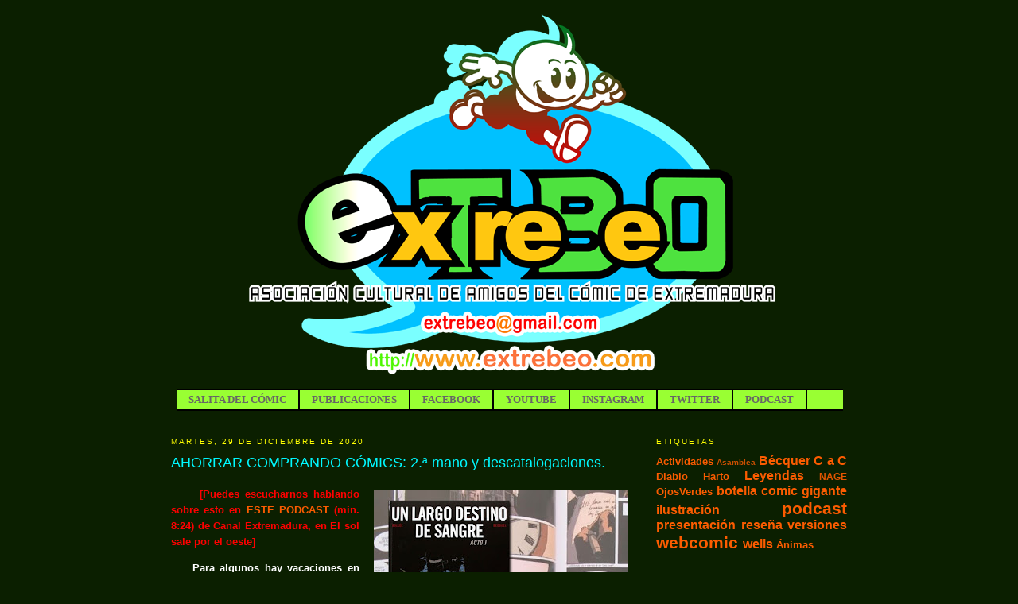

--- FILE ---
content_type: text/html; charset=UTF-8
request_url: https://extremaduracomic.blogspot.com/2020/
body_size: 33971
content:
<!DOCTYPE html>
<html dir='ltr' xmlns='http://www.w3.org/1999/xhtml' xmlns:b='http://www.google.com/2005/gml/b' xmlns:data='http://www.google.com/2005/gml/data' xmlns:expr='http://www.google.com/2005/gml/expr'>
<style type='text/css'>
.barrademenu {
margin: 0;
padding: 0;
float: left; width: 100%;
font-family: Tahoma;
font-size:13px;
font-weight: bold;
margin-top: 0px;
border-bottom: 2px solid black;
border-top: 2px solid black;
background: #99FF33;
}
.barrademenu li {display: inline;}
.barrademenu li a, .solidblockmenu li a:visited {
float: left;
padding: 4px 15px;
text-decoration: none;
color: white;
border-right: 2px solid black;
outline: none;
}
.barrademenu li a:hover {
color: #ffffff;
background: #000000;
outline: none;
}
</style>
<head>
<link href='https://www.blogger.com/static/v1/widgets/2944754296-widget_css_bundle.css' rel='stylesheet' type='text/css'/>
<meta content='text/html; charset=UTF-8' http-equiv='Content-Type'/>
<meta content='blogger' name='generator'/>
<link href='https://extremaduracomic.blogspot.com/favicon.ico' rel='icon' type='image/x-icon'/>
<link href='http://extremaduracomic.blogspot.com/2020/' rel='canonical'/>
<link rel="alternate" type="application/atom+xml" title="ExTreBeO - Atom" href="https://extremaduracomic.blogspot.com/feeds/posts/default" />
<link rel="alternate" type="application/rss+xml" title="ExTreBeO - RSS" href="https://extremaduracomic.blogspot.com/feeds/posts/default?alt=rss" />
<link rel="service.post" type="application/atom+xml" title="ExTreBeO - Atom" href="https://www.blogger.com/feeds/3601625485999017504/posts/default" />
<!--Can't find substitution for tag [blog.ieCssRetrofitLinks]-->
<meta content='http://extremaduracomic.blogspot.com/2020/' property='og:url'/>
<meta content='ExTreBeO' property='og:title'/>
<meta content='' property='og:description'/>
<title>ExTreBeO: 2020</title>
<style id='page-skin-1' type='text/css'><!--
/*
-----------------------------------------------
Blogger Template Style
Name:     Minima
Date:     26 Feb 2004
Updated by: Blogger Team
----------------------------------------------- */
/* Variable definitions
====================
<Variable name="bgcolor" description="Page Background Color"
type="color" default="#fff">
<Variable name="textcolor" description="Text Color"
type="color" default="#333">
<Variable name="linkcolor" description="Link Color"
type="color" default="#58a">
<Variable name="pagetitlecolor" description="Blog Title Color"
type="color" default="#666">
<Variable name="descriptioncolor" description="Blog Description Color"
type="color" default="#999">
<Variable name="titlecolor" description="Post Title Color"
type="color" default="#c60">
<Variable name="bordercolor" description="Border Color"
type="color" default="#ccc">
<Variable name="sidebarcolor" description="Sidebar Title Color"
type="color" default="#999">
<Variable name="sidebartextcolor" description="Sidebar Text Color"
type="color" default="#666">
<Variable name="visitedlinkcolor" description="Visited Link Color"
type="color" default="#999">
<Variable name="bodyfont" description="Text Font"
type="font" default="normal normal 100% Georgia, Serif">
<Variable name="headerfont" description="Sidebar Title Font"
type="font"
default="normal normal 78% 'Trebuchet MS',Trebuchet,Arial,Verdana,Sans-serif">
<Variable name="pagetitlefont" description="Blog Title Font"
type="font"
default="normal normal 200% Georgia, Serif">
<Variable name="descriptionfont" description="Blog Description Font"
type="font"
default="normal normal 78% 'Trebuchet MS', Trebuchet, Arial, Verdana, Sans-serif">
<Variable name="postfooterfont" description="Post Footer Font"
type="font"
default="normal normal 78% 'Trebuchet MS', Trebuchet, Arial, Verdana, Sans-serif">
<Variable name="startSide" description="Side where text starts in blog language"
type="automatic" default="left">
<Variable name="endSide" description="Side where text ends in blog language"
type="automatic" default="right">
*/
/* Use this with templates/template-twocol.html */
body {
background:#0b1f00;
margin:0;
color:#ffffff;
font:x-small Georgia Serif;
font-size/* */:/**/small;
font-size: /**/small;
text-align: center;
}
a:link {
color:#fc5c00;
text-decoration:none;
}
a:visited {
color:#339204;
text-decoration:none;
}
a:hover {
color:#00f9ff;
text-decoration:underline;
}
a img {
border-width:0;
}
/* Header
-----------------------------------------------
*/
#header-wrapper {
width:850px;
margin:0 auto 10px;
border:1px solid transparent;
}
#header-inner {
background-position: center;
margin-left: auto;
margin-right: auto;
}
#header {
margin: 5px;
border: 1px solid transparent;
text-align: center;
color:#666666;
}
#header h1 {
margin:5px 5px 0;
padding:15px 20px .25em;
line-height:1.2em;
text-transform:uppercase;
letter-spacing:.2em;
font: normal normal 200% Georgia, Serif;
}
#header a {
color:#666666;
text-decoration:none;
}
#header a:hover {
color:#666666;
}
#header .description {
margin:0 5px 5px;
padding:0 20px 15px;
max-width:700px;
text-transform:uppercase;
letter-spacing:.2em;
line-height: 1.4em;
font: normal normal 78% 'Trebuchet MS', Trebuchet, Arial, Verdana, Sans-serif;
color: #999999;
}
#header img {
margin-left: auto;
margin-right: auto;
}
/* Outer-Wrapper
----------------------------------------------- */
#outer-wrapper {
width: 850px;
margin:0 auto;
padding:10px;
text-align:left;
font: normal bold 100% Trebuchet, Trebuchet MS, Arial, sans-serif;
}
#main-wrapper {
width: 580px;
float: left;
word-wrap: break-word; /* fix for long text breaking sidebar float in IE */
overflow: hidden;     /* fix for long non-text content breaking IE sidebar float */
}
#sidebar-wrapper {
width: 240px;
float: right;
word-wrap: break-word; /* fix for long text breaking sidebar float in IE */
overflow: hidden;      /* fix for long non-text content breaking IE sidebar float */
}
/* Headings
----------------------------------------------- */
h2 {
margin:1.5em 0 .75em;
font:normal normal 78% 'Trebuchet MS',Trebuchet,Arial,Verdana,Sans-serif;
line-height: 1.4em;
text-transform:uppercase;
letter-spacing:.2em;
color:#ffff00;
}
/* Posts
-----------------------------------------------
*/
h2.date-header {
margin:1.5em 0 .5em;
}
.post {
margin:.5em 0 1.5em;
border-bottom:1px dotted transparent;
padding-bottom:1.5em;
}
.post h3 {
margin:.25em 0 0;
padding:0 0 4px;
font-size:140%;
font-weight:normal;
line-height:1.4em;
color:#00f9ff;
}
.post h3 a, .post h3 a:visited, .post h3 strong {
display:block;
text-decoration:none;
color:#00f9ff;
font-weight:normal;
}
.post h3 strong, .post h3 a:hover {
color:#ffffff;
}
.post-body {
margin:0 0 .75em;
line-height:1.6em;
}
.post-body blockquote {
line-height:1.3em;
}
.post-footer {
margin: .75em 0;
color:#ffff00;
text-transform:uppercase;
letter-spacing:.1em;
font: normal normal 78% 'Trebuchet MS', Trebuchet, Arial, Verdana, Sans-serif;
line-height: 1.4em;
}
.comment-link {
margin-left:.6em;
}
.post img, table.tr-caption-container {
padding:4px;
border:1px solid transparent;
}
.tr-caption-container img {
border: none;
padding: 0;
}
.post blockquote {
margin:1em 20px;
}
.post blockquote p {
margin:.75em 0;
}
/* Comments
----------------------------------------------- */
#comments h4 {
margin:1em 0;
font-weight: bold;
line-height: 1.4em;
text-transform:uppercase;
letter-spacing:.2em;
color: #ffff00;
}
#comments-block {
margin:1em 0 1.5em;
line-height:1.6em;
}
#comments-block .comment-author {
margin:.5em 0;
}
#comments-block .comment-body {
margin:.25em 0 0;
}
#comments-block .comment-footer {
margin:-.25em 0 2em;
line-height: 1.4em;
text-transform:uppercase;
letter-spacing:.1em;
}
#comments-block .comment-body p {
margin:0 0 .75em;
}
.deleted-comment {
font-style:italic;
color:gray;
}
#blog-pager-newer-link {
float: left;
}
#blog-pager-older-link {
float: right;
}
#blog-pager {
text-align: center;
}
.feed-links {
clear: both;
line-height: 2.5em;
}
/* Sidebar Content
----------------------------------------------- */
.sidebar {
color: #ff7b00;
line-height: 1.5em;
}
.sidebar ul {
list-style:none;
margin:0 0 0;
padding:0 0 0;
}
.sidebar li {
margin:0;
padding-top:0;
padding-right:0;
padding-bottom:.25em;
padding-left:15px;
text-indent:-15px;
line-height:1.5em;
}
.sidebar .widget, .main .widget {
border-bottom:1px dotted transparent;
margin:0 0 1.5em;
padding:0 0 1.5em;
}
.main .Blog {
border-bottom-width: 0;
}
/* Profile
----------------------------------------------- */
.profile-img {
float: left;
margin-top: 0;
margin-right: 5px;
margin-bottom: 5px;
margin-left: 0;
padding: 4px;
border: 1px solid transparent;
}
.profile-data {
margin:0;
text-transform:uppercase;
letter-spacing:.1em;
font: normal normal 78% 'Trebuchet MS', Trebuchet, Arial, Verdana, Sans-serif;
color: #ffff00;
font-weight: bold;
line-height: 1.6em;
}
.profile-datablock {
margin:.5em 0 .5em;
}
.profile-textblock {
margin: 0.5em 0;
line-height: 1.6em;
}
.profile-link {
font: normal normal 78% 'Trebuchet MS', Trebuchet, Arial, Verdana, Sans-serif;
text-transform: uppercase;
letter-spacing: .1em;
}
/* Footer
----------------------------------------------- */
#footer {
width:850px;
clear:both;
margin:0 auto;
padding-top:15px;
line-height: 1.6em;
text-transform:uppercase;
letter-spacing:.1em;
text-align: center;
}

--></style>
<link href='https://www.blogger.com/dyn-css/authorization.css?targetBlogID=3601625485999017504&amp;zx=5f7f9cc9-0ef4-4a2e-80ea-715329b46f72' media='none' onload='if(media!=&#39;all&#39;)media=&#39;all&#39;' rel='stylesheet'/><noscript><link href='https://www.blogger.com/dyn-css/authorization.css?targetBlogID=3601625485999017504&amp;zx=5f7f9cc9-0ef4-4a2e-80ea-715329b46f72' rel='stylesheet'/></noscript>
<meta name='google-adsense-platform-account' content='ca-host-pub-1556223355139109'/>
<meta name='google-adsense-platform-domain' content='blogspot.com'/>

</head>
<body>
<div class='navbar no-items section' id='navbar'>
</div>
<div id='outer-wrapper'><div id='wrap2'>
<!-- skip links for text browsers -->
<span id='skiplinks' style='display:none;'>
<a href='#main'>skip to main </a> |
      <a href='#sidebar'>skip to sidebar</a>
</span>
<div id='header-wrapper'>
<div class='header section' id='header'><div class='widget Header' data-version='1' id='Header1'>
<div id='header-inner'>
<a href='https://extremaduracomic.blogspot.com/' style='display: block'>
<img alt='ExTreBeO' height='472px; ' id='Header1_headerimg' src='https://blogger.googleusercontent.com/img/b/R29vZ2xl/AVvXsEgoGvi2LSF1oQxBxZenpbz0oGcA4z5sAk8MsigeyVfU7HTsuhunjAgX2KjgR5eXDPtEQUmEDTUCSKmmuo_PbiiuWtSUInl3oVAqntdTpwiMp-43htUXBAHPg5BwnAwgN7Lbi9SYqkdqIds/s1600/Extrebeo+blog_2015simply.png' style='display: block' width='675px; '/>
</a>
</div>
</div><div class='widget HTML' data-version='1' id='HTML1'>
<div class='widget-content'>
<ul class="barrademenu"><li><a href="http://www.extrebeo.com/search/label/Salita/" title="SALITA">SALITA DEL CÓMIC</a></li><li><a href="http://www.extrebeo.com/search/label/catalogo/" title="CATALOGO">PUBLICACIONES</a></li><li><a href="https://www.facebook.com/extrebeo" title="FACEBOOK">FACEBOOK</a></li><li><a href="https://www.youtube.com/exTreBeO" title="YouTube">YOUTUBE</a></li><li><a href="https://www.instagram.com/extrebeo/" title="Instagram">INSTAGRAM</a></li><li><a href="https://www.twitter.com/extrebeo" title="TWITTER">TWITTER</a></li><li><a href="http://extrebeopodcast.blogspot.com/" title="PODCAST">PODCAST</a></li></ul>
</div>
<div class='clear'></div>
</div></div>
</div>
<div id='content-wrapper'>
<div id='crosscol-wrapper' style='text-align:center'>
<div class='crosscol no-items section' id='crosscol'></div>
</div>
<div id='main-wrapper'>
<div class='main section' id='main'><div class='widget Blog' data-version='1' id='Blog1'>
<div class='blog-posts hfeed'>

          <div class="date-outer">
        
<h2 class='date-header'><span>martes, 29 de diciembre de 2020</span></h2>

          <div class="date-posts">
        
<div class='post-outer'>
<div class='post hentry'>
<a name='7131661601315115978'></a>
<h3 class='post-title entry-title'>
<a href='https://extremaduracomic.blogspot.com/2020/12/ahorrar-comprando-comics-2-mano-y.html'>AHORRAR COMPRANDO CÓMICS: 2.ª mano y descatalogaciones.</a>
</h3>
<div class='post-header'>
<div class='post-header-line-1'></div>
</div>
<div class='post-body entry-content'>
<p style="text-align: justify;"><span style="font-size: small;"></span></p><div class="separator" style="clear: both; text-align: center;"><span style="font-size: small;"><a href="https://blogger.googleusercontent.com/img/b/R29vZ2xl/AVvXsEhyTjNe8VIsh3SkWUdq1sUS4RaxnnMocbT0rjMBXgif1IbaFdMggR5UWvlFcynTMRvVPyE2NkOuoI-_x6_TUR3O6Pire3Qw8EfvJOo0GabVYBhp3eocDJbscWr9tF1e6-3VeRQ7YEQkYa6u/s800/pack-un-largo-destino-de-sangre-2-comics.jpg" style="clear: right; float: right; margin-bottom: 1em; margin-left: 1em;"><img border="0" data-original-height="800" data-original-width="800" height="320" src="https://blogger.googleusercontent.com/img/b/R29vZ2xl/AVvXsEhyTjNe8VIsh3SkWUdq1sUS4RaxnnMocbT0rjMBXgif1IbaFdMggR5UWvlFcynTMRvVPyE2NkOuoI-_x6_TUR3O6Pire3Qw8EfvJOo0GabVYBhp3eocDJbscWr9tF1e6-3VeRQ7YEQkYa6u/s320/pack-un-largo-destino-de-sangre-2-comics.jpg" /></a></span></div><p style="text-align: justify;"><span style="font-size: small;"><span>&nbsp;&nbsp; &nbsp;</span> <span style="color: red;">[Puedes escucharnos hablando sobre esto en <a href="https://www.canalextremadura.es/programas/el-sol-sale-por-el-oeste/audio/el-sol-sale-por-el-oeste-de-12-13h-291220" target="_blank">ESTE </a><b><a href="https://www.canalextremadura.es/programas/el-sol-sale-por-el-oeste/audio/el-sol-sale-por-el-oeste-de-12-13h-291220" target="_blank">PODCAST</a> </b>(min. 8:24) de Canal Extremadura, en El sol sale por el oeste] </span><br /></span></p><p style="text-align: justify;"><span style="font-size: small;"><span>&nbsp;&nbsp; &nbsp;</span>Para algunos hay vacaciones en Navidad y, dadas las circunstancias, que nos recomiendan una vida social más moderada por el bien de tod@s, <u>parece buena idea que la <b>lectura </b>ocupe un lugar destacado entre las cosas que podemos hacer en nuestro <b>tiempo libre</b></u>.
 Si además nos planteamos cuidar nuestra salud en todos los aspectos, 
aparte de cuidar la alimentación y hacer algo de ejercicio físico, dar 
un descanso a nuestra mente y a nuestros ojos ante tanta <u>pantalla</u> seguramente sea esta que mencionamos una opción más que recomendable.</span></p><p></p><div style="text-align: justify;"><span style="font-size: small;"><span>&nbsp;&nbsp; &nbsp;</span>Como
 la economía es algo que siempre hay que mirar, y más en estos tiempos 
de crisis, nos ha parecido que puede ser interesante sugerir algunas <u>ideas para ahorrar en la compra de libros</u>,
 concretamente en la de cómics, que es lo nuestro. Pero &#191;cómo puede ser 
esto? En España, como sabemos, el precio del libro está oficialmente 
protegido y solo es posible encontrar descuentos de hasta el 5 % sobre 
el PVP (lo habitual que solemos encontrar, por ej., en librerías online)
 y el Día del Libro, que este año fue extraordinariamente en julio, se 
permiten descuentos del 10 %. Veamos, no obstante lo antedicho, cómo es 
posible ahorrar algo más...<div class="separator" style="clear: both; text-align: center;"><a href="https://blogger.googleusercontent.com/img/b/R29vZ2xl/AVvXsEhUCFspfmhmWgj2MGUo57U587rdUSvn-iEUdOtcJ3Qj2VjBV7pOwlTfR8eUFAZAMgpeidh04Jq8whpwgQSy1bzDeUE791hUvhB9nNlOGRvtuKevVXffVCtgOgQTqSr0MuArZRBJY4pen113/s800/elfquest-obra-completa-estuche-8-comics.jpg" style="clear: left; float: left; margin-bottom: 1em; margin-right: 1em;"><img border="0" data-original-height="800" data-original-width="800" height="320" src="https://blogger.googleusercontent.com/img/b/R29vZ2xl/AVvXsEhUCFspfmhmWgj2MGUo57U587rdUSvn-iEUdOtcJ3Qj2VjBV7pOwlTfR8eUFAZAMgpeidh04Jq8whpwgQSy1bzDeUE791hUvhB9nNlOGRvtuKevVXffVCtgOgQTqSr0MuArZRBJY4pen113/s320/elfquest-obra-completa-estuche-8-comics.jpg" /></a></div><br /></span></div><div style="text-align: justify;"><span style="font-size: small;"><br /></span></div><div style="text-align: justify;"><span style="font-size: small;">- Si compramos <span style="color: red;"><b>cómics de 2.ª mano</b></span> es obvio</span>
 que encontraremos mejores precios. Si tenemos la suerte de vivir cerca 
de alguna librería o mercadillo que los tenga pues todo es fácil pues 
podremos ver su estado y valorar si nos conviene la compra con toda la 
información, pero lógicamente en estos casos estaremos limitados por la 
oferta concreta que tengan en ese establecimiento. Hay plataformas 
online como <b><a href="http://todocoleccion.nets/tebeos-comics">todocoleccion.nets/tebeos-<wbr></wbr>comics</a></b>
 donde encontraremos de todo, desde ofertas interesantes a otras que no 
lo son pues apenas ahorras nada (hay que informarse del precio de 
portada de un cómic para, teniendo en cuenta su estado, valorar la 
conveniencia de una compra y que no nos den gato por liebre). También 
veremos en estos sitios tanto a profesionales de la venta como ofertas 
de particulares. En general hay que asegurarse de que las obras estén 
completas (que no 
falte ningún tomo si son varios) o que realmente llegaran a publicarse 
completas, 
pues algunas series han sido canceladas por las editoriales antes de 
publicarse por completo y podemos adquirir si nos despistamos material 
que quizá no interese por estar incompleto. Lo recomendable es revisar 
alguna reseña al respecto. También hay que mencionar que a veces se usa 
el subterfugio de calificar un libro como "2.ª mano - como nuevo" para 
vender legalmente más barato un ejemplar que en realidad es totalmente 
nuevo. <b>Iberlibro.com </b>(propiedad de Amazon) es otra plataforma, a través de ella venden librerías de diversos países.<div class="separator" style="clear: both; text-align: center;"><a href="https://blogger.googleusercontent.com/img/b/R29vZ2xl/AVvXsEhB8JaOIYI4IrRwcX-M4hu9Elh99-PgpthKZPKgLEs1HqwviBpuED-oudqFWlncWRtky3cqulodaVkZ8hzX9fvIwSb-VB6iw4DnE3Gl5wyV5pqqZNVIam5LiGck8zuVIeTi5Y7K_JNhh5fI/s800/basil-y-victoria.jpg" style="clear: right; float: right; margin-bottom: 1em; margin-left: 1em;"><img border="0" data-original-height="800" data-original-width="800" height="320" src="https://blogger.googleusercontent.com/img/b/R29vZ2xl/AVvXsEhB8JaOIYI4IrRwcX-M4hu9Elh99-PgpthKZPKgLEs1HqwviBpuED-oudqFWlncWRtky3cqulodaVkZ8hzX9fvIwSb-VB6iw4DnE3Gl5wyV5pqqZNVIam5LiGck8zuVIeTi5Y7K_JNhh5fI/s320/basil-y-victoria.jpg" /></a></div><br /></div><div style="text-align: justify;">- Otra opción muy interesante es la de <span style="color: red;"><b>comprar material descatalogado</b></span>,
 es decir, cómics que las editoriales ya no sirven bajo pedido a través 
de librerías pero cuyos últimos ejemplares se liquidan a precios muy 
ventajosos (a veces los descuentos superan el 50, el 60 % o más). Se 
trata de libros nuevos, a veces incluso no tienen demasiado tiempo, pero
 que por diversas razones no se han vendido bien (autores u obras no tan
 conocidos, deficiente promoción, PVPs caros,...) y los podemos 
encontrar en algunas librerías con sección de ofertas (citemos por ej. <a data-saferedirecturl="https://www.google.com/url?q=https://www.universal-comics.com/fam/44/ofertas&amp;source=gmail&amp;ust=1609323937048000&amp;usg=AFQjCNE_Gmkmz3NjAIu_d63Ae5w6FJCyEA" href="https://www.universal-comics.com/fam/44/ofertas" target="_blank">Universal Cómics</a> de Barcelona o <a data-saferedirecturl="https://www.google.com/url?q=http://www.elcoleccionistacomics.com/&amp;source=gmail&amp;ust=1609323937048000&amp;usg=AFQjCNFJiNOw0oyetRUKanmuuVMxJGM8xQ" href="http://www.elcoleccionistacomics.com/" target="_blank">El coleccionista de cómics</a> y <a data-saferedirecturl="https://www.google.com/url?q=https://elektracomic.com/&amp;source=gmail&amp;ust=1609323937048000&amp;usg=AFQjCNHjI1L9QOrpAIN7sDY2p9mfWlMMtA" href="https://elektracomic.com/" target="_blank">Elektra Cómics</a> de Madrid) o bien directamente sitios como <a data-saferedirecturl="https://www.google.com/url?q=https://www.bibliostock.com/28-comics&amp;source=gmail&amp;ust=1609323937048000&amp;usg=AFQjCNF0ttXGi0vVEgD9Mp7un29Ef3k4lQ" href="https://www.bibliostock.com/28-comics" target="_blank"><b>Bibliostock</b></a>, dedicado exclusivamente a este tipo de libros y que pertenece a <i><a data-saferedirecturl="https://www.google.com/url?q=http://www.discoplay.info/page/g/g_00.php?pta%3D1%26pma%3D1%26pmb%3D1&amp;source=gmail&amp;ust=1609323937048000&amp;usg=AFQjCNH0Uxg-c80PepX2Qxp3fXYGsX74GQ" href="http://www.discoplay.info/page/g/g_00.php?pta=1&amp;pma=1&amp;pmb=1" target="_blank">Discoplay</a></i>, empresa de venta por correspondencia que recordarán con nostalgia los oyentes de mediana edad.</div><div style="text-align: justify;"><div class="separator" style="clear: both; text-align: center;"><a href="https://blogger.googleusercontent.com/img/b/R29vZ2xl/AVvXsEjQ-xROsDZIwEboQ_fMtwq7UDEH2eqVQJNuEtChYTh1En0Zg10wbL95tT_MLaxKt26EABufB6jmGJjeC0FKwuf6RTfr9roZoFLps0kprS_vMQJ5M3IU7mEJhxPuxbWT-WdJsD6BrLj4Mvav/s800/sin-city-el-duro-adios-2-volumenes.jpg" style="clear: left; float: left; margin-bottom: 1em; margin-right: 1em;"><img border="0" data-original-height="800" data-original-width="800" height="320" src="https://blogger.googleusercontent.com/img/b/R29vZ2xl/AVvXsEjQ-xROsDZIwEboQ_fMtwq7UDEH2eqVQJNuEtChYTh1En0Zg10wbL95tT_MLaxKt26EABufB6jmGJjeC0FKwuf6RTfr9roZoFLps0kprS_vMQJ5M3IU7mEJhxPuxbWT-WdJsD6BrLj4Mvav/s320/sin-city-el-duro-adios-2-volumenes.jpg" /></a></div><br /><span>&nbsp;&nbsp; &nbsp;</span>Los <u>ejemplares descatalogados</u>
 que encontraremos en estos y otros lugares de este tipo son similares 
(su catálogo depende, al fin y al cabo, de una misma oferta de 
liquidaciones de las editoriales) y vamos a citar algunos ejemplos a 
modo de recomendaciones que se pueden encontrar a fecha de hoy:</div><div style="text-align: justify;">&nbsp;</div><div style="text-align: justify;">- <b>Aleta Ediciones</b> descatalogó hace unos meses su stock restante de la editorial italiana <a data-saferedirecturl="https://www.google.com/url?q=https://bonellis2.blogspot.com/&amp;source=gmail&amp;ust=1609323937048000&amp;usg=AFQjCNF7AzxSqqwq8Cgs_kQzDZ8Ol434Jw" href="https://bonellis2.blogspot.com/" target="_blank"><b>Bonelli</b></a>,
 especializada en cómics de géneros como el western, el policíaco, el 
terror o la ciencia ficción de una calidad media más que decente. Añade 
la ventaja de que sus series están compuestas por tomos con aventuras 
independientes, así que podemos probar con ejemplares sueltos y si nos 
gustan comprar luego algunos más. Por destacar alguno, recordamos que en
 su momento hablamos aquí del personaje insignia de la editorial, <i><b>Tex</b></i>, un ranger de Texas cuyas aventuras disfrutaremos a través de los lápices y guiones de autores muy destacados (<a data-saferedirecturl="https://www.google.com/url?q=http://www.extrebeo.com/2016/01/124-extrebeo-micropodcast-tex.html&amp;source=gmail&amp;ust=1609323937048000&amp;usg=AFQjCNHwJZp1w3-mdg6JVd7qlMbtUs9Y7Q" href="http://www.extrebeo.com/2016/01/124-extrebeo-micropodcast-tex.html" target="_blank">VER</a>).</div><div style="text-align: justify;">&nbsp;</div><div style="text-align: justify;"><div class="separator" style="clear: both; text-align: center;"><a href="https://blogger.googleusercontent.com/img/b/R29vZ2xl/AVvXsEhnOFrwPOuw2Gu_0Kcm2FncBvE1Tva_2hZAx4RURctQ905CDU58pP-WWyB6O7f-D5zftIXGGgkS4W_w4BsDe9w_ZvfdRNvVGd1L00W3Qx9sMUYCNXt73wY3RdlSo-iLndSMzrwi-lNIxLxE/s789/el-samaritano-simon-de-samaria.jpg" style="clear: right; float: right; margin-bottom: 1em; margin-left: 1em;"><img border="0" data-original-height="789" data-original-width="576" height="320" src="https://blogger.googleusercontent.com/img/b/R29vZ2xl/AVvXsEhnOFrwPOuw2Gu_0Kcm2FncBvE1Tva_2hZAx4RURctQ905CDU58pP-WWyB6O7f-D5zftIXGGgkS4W_w4BsDe9w_ZvfdRNvVGd1L00W3Qx9sMUYCNXt73wY3RdlSo-iLndSMzrwi-lNIxLxE/s320/el-samaritano-simon-de-samaria.jpg" /></a></div>- <b>Ponent Mon</b>
 ha liquidado títulos interesantes de sus recopilatorios integrales de 
géneros como el histórico o el de aventuras. Destacamos series como <i>Yugurta</i>, <b><a data-saferedirecturl="https://www.google.com/url?q=https://www.bibliostock.com/europeo/7929-sudor-de-sol-integral-9781908007773.html&amp;source=gmail&amp;ust=1609323937048000&amp;usg=AFQjCNHjt58ma49EGbGK2N6LVJ3eaLGNJg" href="https://www.bibliostock.com/europeo/7929-sudor-de-sol-integral-9781908007773.html" target="_blank"><i>Sudor de sol</i></a> </b>o <b><a data-saferedirecturl="https://www.google.com/url?q=https://www.bibliostock.com/europeo/7928-piratas-integral-9781908007858.html&amp;source=gmail&amp;ust=1609323937048000&amp;usg=AFQjCNHh-tn56UxOZzLuVYAVbpbM_JlH-A" href="https://www.bibliostock.com/europeo/7928-piratas-integral-9781908007858.html" target="_blank"><i>Piratas</i></a></b>, por ej.; así como obras de calidad destacada como <b><a data-saferedirecturl="https://www.google.com/url?q=https://www.bibliostock.com/europeo/5953-basil-y-victoria-9781910856147.html&amp;source=gmail&amp;ust=1609323937048000&amp;usg=AFQjCNGgRDzTYLOm8T6wxBYY0HMslf3Kbw" href="https://www.bibliostock.com/europeo/5953-basil-y-victoria-9781910856147.html" target="_blank"><i>Basil y Victoria</i></a></b> (espléndido homenaje a las obras de Dickens), la adaptación de Ben-Hur que hizo Jean-Yves Mitton (<a data-saferedirecturl="https://www.google.com/url?q=https://www.bibliostock.com/europeo/5950-ben-hur-9781908007735.html&amp;source=gmail&amp;ust=1609323937048000&amp;usg=AFQjCNHXfphMSw2sbaJDJiG8rSn6QkJN6Q" href="https://www.bibliostock.com/europeo/5950-ben-hur-9781908007735.html" target="_blank">VER</a>), entre otras.<br /></div><div style="text-align: justify;"><br /></div><div style="text-align: justify;">- La editorial <b>Netcom2</b>,
 posteriormente fusionada con Coeditum, tiene interesantes álbumes de 
origen francobelga para los amantes de la línea clara, tanto clásica 
como más actual. Así encontraremos de saldo algunos álbumes clásicos de <b><i>Alix </i></b>(un
 adolescente que, a modo de Astérix serio, por así decirlo, recorre con 
sus aventuras el antiguo imperio romano), la serie de 6 tomos de <a data-saferedirecturl="https://www.google.com/url?q=https://www.bibliostock.com/europeo/5680-coleccion-lois-6-comics-9788411111232.html&amp;source=gmail&amp;ust=1609323937048000&amp;usg=AFQjCNHwLxq4Z6XF8sg5qcXx9hybjsLnDw" href="https://www.bibliostock.com/europeo/5680-coleccion-lois-6-comics-9788411111232.html" target="_blank"><i><b>Lois </b></i></a>(que nos lleva al siglo XVIII), el tomo integral de los 3 álbumes de <a data-saferedirecturl="https://www.google.com/url?q=https://www.bibliostock.com/europeo/5675-el-samaritano-simon-de-samaria-9788415773696.html&amp;source=gmail&amp;ust=1609323937048000&amp;usg=AFQjCNF_OJjBZfA6nL6FfDt7TO0SDpLpTA" href="https://www.bibliostock.com/europeo/5675-el-samaritano-simon-de-samaria-9788415773696.html" target="_blank"><b><i>El samaritano</i></b></a> (una especie de cómic de detectives en la Palestina del siglo I, muy entretenido), entre otras.</div><div style="text-align: justify;"><br /></div><div style="text-align: justify;"><div class="separator" style="clear: both; text-align: center;"><a href="https://blogger.googleusercontent.com/img/b/R29vZ2xl/AVvXsEjhvQFdxZ6Z6RJp1ru0xLTUB3_UXTvmELaW8VfiNyd6AnC6h2CHXwwWoFVNzVnbectbXcVhixEW6CvMcJtBd6rmHlI1SJ1vK-zKIa86gxdh2zkE1k00NZYAAjkpGGyM2kIMz7wFNOSoGapI/s793/fuga-de-la-muerte.jpg" style="clear: left; float: left; margin-bottom: 1em; margin-right: 1em;"><img border="0" data-original-height="793" data-original-width="554" height="320" src="https://blogger.googleusercontent.com/img/b/R29vZ2xl/AVvXsEjhvQFdxZ6Z6RJp1ru0xLTUB3_UXTvmELaW8VfiNyd6AnC6h2CHXwwWoFVNzVnbectbXcVhixEW6CvMcJtBd6rmHlI1SJ1vK-zKIa86gxdh2zkE1k00NZYAAjkpGGyM2kIMz7wFNOSoGapI/s320/fuga-de-la-muerte.jpg" /></a></div>-
 Hay muchas obras de diferentes editoriales, de agradable lectura y 
calidad decente o, incluso, destacada como el cofre con los 8 tomos del 
clásico <a data-saferedirecturl="https://www.google.com/url?q=https://www.bibliostock.com/americano/7701-elfquest-obra-completa-estuche-8-comics-9788498143973.html&amp;source=gmail&amp;ust=1609323937048000&amp;usg=AFQjCNFWNpjPEssC-5ln5FNj1kSybBmFNQ" href="https://www.bibliostock.com/americano/7701-elfquest-obra-completa-estuche-8-comics-9788498143973.html" target="_blank"><b><i>Elfquest</i></b></a>, algunos tomos del <a data-saferedirecturl="https://www.google.com/url?q=https://www.bibliostock.com/americano/1369-sin-city-el-duro-adios-2-volumenes.html&amp;source=gmail&amp;ust=1609323937048000&amp;usg=AFQjCNFeAxPM9ziSq6cQtCeEwXVoYX17qA" href="https://www.bibliostock.com/americano/1369-sin-city-el-duro-adios-2-volumenes.html" target="_blank"><i><b>Sin City</b></i></a> de Frank Miller (los 3 que se adaptaron para la 1.ª película), <a data-saferedirecturl="https://www.google.com/url?q=https://www.bibliostock.com/europeo/4216-de-sangre-y-ron-mi-cuba-9788483579602.html&amp;source=gmail&amp;ust=1609323937048000&amp;usg=AFQjCNHcMh-rNOyXpSTM14EP9C6BiqvhEQ" href="https://www.bibliostock.com/europeo/4216-de-sangre-y-ron-mi-cuba-9788483579602.html" target="_blank"><b><i>De sangre y ron mi Cuba</i></b></a> (sobre la guerra de independencia cubana), <a data-saferedirecturl="https://www.google.com/url?q=https://www.bibliostock.com/europeo/5133-pack-un-largo-destino-de-sangre-2-comics-9782356485175.html&amp;source=gmail&amp;ust=1609323937048000&amp;usg=AFQjCNFGGyXvMmQ5hhfbVVmZiVCEifaR1A" href="https://www.bibliostock.com/europeo/5133-pack-un-largo-destino-de-sangre-2-comics-9782356485175.html" target="_blank"><b><i>Un largo destino de sangre</i></b></a> (2 tomos, situada en la Primera Guerra Mundial), <a data-saferedirecturl="https://www.google.com/url?q=https://www.bibliostock.com/europeo/7329-solo-los-muertos-no-hablan-9788415944393.html&amp;source=gmail&amp;ust=1609323937048000&amp;usg=AFQjCNGqhij9qNO8wPnTEvlpy8j-cboMHw" href="https://www.bibliostock.com/europeo/7329-solo-los-muertos-no-hablan-9788415944393.html" target="_blank"><i><b>Solo los muertos no hablan</b></i></a> (sobre la famosa vampira de Barcelona y su época), <a data-saferedirecturl="https://www.google.com/url?q=https://www.bibliostock.com/europeo/7349-fuga-de-la-muerte-9788415944492.html&amp;source=gmail&amp;ust=1609323937048000&amp;usg=AFQjCNHrtrAFUDZYj_XxDzfWQhvMC1dCRg" href="https://www.bibliostock.com/europeo/7349-fuga-de-la-muerte-9788415944492.html" target="_blank"><b><i>Fuga de la muerte</i></b></a> de Fidel Martínez, autor al que entrevistamos por esta obra (sobre la vida del poeta Paul Celan; <a data-saferedirecturl="https://www.google.com/url?q=http://www.extrebeo.com/2017/04/resena-fuga-de-la-muerte-de-fidel.html&amp;source=gmail&amp;ust=1609323937048000&amp;usg=AFQjCNGhTzKac7O4Tfl3NYoI_1jxcHnnMg" href="http://www.extrebeo.com/2017/04/resena-fuga-de-la-muerte-de-fidel.html" target="_blank">VER</a>), adaptaciones de títulos de Agatha Vhristie (<a data-saferedirecturl="https://www.google.com/url?q=https://www.bibliostock.com/el-patito/5635-agatha-christie-los-cuatro-grandes-9788493810467.html&amp;source=gmail&amp;ust=1609323937048000&amp;usg=AFQjCNGgmnx-Dt_MOUryQ9HUEc_UXx144A" href="https://www.bibliostock.com/el-patito/5635-agatha-christie-los-cuatro-grandes-9788493810467.html" target="_blank">VER</a>), algún libro teórico dedicado a autores como por ej. el gran<b> Josep Coll</b> del TBO (<a data-saferedirecturl="https://www.google.com/url?q=https://www.bibliostock.com/tebeo-y-comic-espanol/9129-josep-coll-el-observador-perplejo-9788494239953.html&amp;source=gmail&amp;ust=1609323937048000&amp;usg=AFQjCNGIavhmslioU3rL1R7PVW5Vel2_kg" href="https://www.bibliostock.com/tebeo-y-comic-espanol/9129-josep-coll-el-observador-perplejo-9788494239953.html" target="_blank">VER</a>), las 2 obras publicadas de <b><i>Guido, el negro</i></b>, entretenido personaje de nuestro amigo Pedro Camello (<a data-saferedirecturl="https://www.google.com/url?q=https://www.bibliostock.com/europeo/8218-pack-guido-el-negro-2-comics.html&amp;source=gmail&amp;ust=1609323937048000&amp;usg=AFQjCNG36PP2pDFgPTS7TmCXQPoQhZmRpQ" href="https://www.bibliostock.com/europeo/8218-pack-guido-el-negro-2-comics.html" target="_blank">VER</a>), <a data-saferedirecturl="https://www.google.com/url?q=https://www.bibliostock.com/europeo/7340-the-cartoonist-9788415944188.html&amp;source=gmail&amp;ust=1609323937048000&amp;usg=AFQjCNGBJANlhjP9ijj4ayswm904Dcl4ig" href="https://www.bibliostock.com/europeo/7340-the-cartoonist-9788415944188.html" target="_blank"><i>The cartoonist</i></a> y <a data-saferedirecturl="https://www.google.com/url?q=https://www.bibliostock.com/europeo/7328-rosa-y-javier-9788496730960.html&amp;source=gmail&amp;ust=1609323937048000&amp;usg=AFQjCNH3eHuqeqJ5ReMAUn5cEmDaTSGQBw" href="https://www.bibliostock.com/europeo/7328-rosa-y-javier-9788496730960.html" target="_blank"><i>Rosa y Javier</i></a> de Paco Hernández (buenas novelas gráficas), cómic infantil como los 4 álbumes de <i>Los misterios de la luna roja</i> (<a data-saferedirecturl="https://www.google.com/url?q=https://www.bibliostock.com/europeo/4375-pack-los-misterios-de-la-luna-roja-completa-4-comics.html&amp;source=gmail&amp;ust=1609323937048000&amp;usg=AFQjCNFE39nDe2wC08XsQ4n-B5Wr-WjUrw" href="https://www.bibliostock.com/europeo/4375-pack-los-misterios-de-la-luna-roja-completa-4-comics.html" target="_blank">VER</a>), tomos finos en tapa blanda a solo 1,50 euros como un recopilatorio de historias cortas del gran <a data-saferedirecturl="https://www.google.com/url?q=https://www.bibliostock.com/europeo/720-gene-colan-8486450802.html&amp;source=gmail&amp;ust=1609323937048000&amp;usg=AFQjCNH-f-ZeOkvHHDHeZIR-YeKVmZG8Jg" href="https://www.bibliostock.com/europeo/720-gene-colan-8486450802.html" target="_blank">Gene Colan</a> o <i>Charlie Moon</i> (<a data-saferedirecturl="https://www.google.com/url?q=https://www.bibliostock.com/europeo/338-charlie-moon-9788486450694.html&amp;source=gmail&amp;ust=1609323937048000&amp;usg=AFQjCNFKh4sFc5WT8tl5kdYMfD6kfqp8FQ" href="https://www.bibliostock.com/europeo/338-charlie-moon-9788486450694.html" target="_blank">VER</a>), entre otras muchas opciones disponibles.<br /></div><div style="text-align: justify;"><br /></div><div style="text-align: justify;">- Algunos <b>mangas </b>destacables, incluidos algunos del gran Osamu Tezuka, por ej. (<a data-saferedirecturl="https://www.google.com/url?q=https://www.bibliostock.com/70-manga&amp;source=gmail&amp;ust=1609323937049000&amp;usg=AFQjCNG_HDPUSqUiRUE60IRw_PKYDqrXxQ" href="https://www.bibliostock.com/70-manga" target="_blank">VER</a>).</div><div style="text-align: justify;"><br /></div><div style="text-align: justify;">- Etc.</div><div style="text-align: justify;"><div class="separator" style="clear: both; text-align: center;"><a href="https://blogger.googleusercontent.com/img/b/R29vZ2xl/AVvXsEh6AcsnBCF5jeBi3OlO3cw6e_Ot9PDIOGjuyM_IuzxmThMuRPdVpGiY_Bag82SedPsvPgjLGHudkENm8u-RiXL8AsjKIgRtj3nKkP7nkxovHFW9w1lTv3YyYsj93vd4ynSnmc8kMJvy5OAp/s2493/Screenshot_2020-12-25+Bibliostock%25281%2529.jpg" style="clear: right; float: right; margin-bottom: 1em; margin-left: 1em;"><img border="0" data-original-height="2493" data-original-width="1140" height="400" src="https://blogger.googleusercontent.com/img/b/R29vZ2xl/AVvXsEh6AcsnBCF5jeBi3OlO3cw6e_Ot9PDIOGjuyM_IuzxmThMuRPdVpGiY_Bag82SedPsvPgjLGHudkENm8u-RiXL8AsjKIgRtj3nKkP7nkxovHFW9w1lTv3YyYsj93vd4ynSnmc8kMJvy5OAp/w183-h400/Screenshot_2020-12-25+Bibliostock%25281%2529.jpg" width="183" /></a></div><br /></div><div style="text-align: justify;"><span>&nbsp;&nbsp; &nbsp;</span>Es
 una lástima que muchas de estas obras no hayan tenido una mejor suerte 
comercial (ediciones caras a veces, tiradas cortas, mala distribución y 
escasa promoción, prejuicios culturales hacia el cómic...) pero peor aún
 sería que desaprovecháramos la ocasión de disfrutar de ellas los que 
las valoramos ahora que están a precios tan ventajosos... &#161;solo hasta 
agotar existencias, claro está! Esto incluye la posibilidad de 
adquirirlas para <b>bibliotecas</b>, si bien en el ámbito de las 
escolares hay una apuesta decidida de la Junta de Extremadura por las bibliotecas 
digitales, lo que ha dejado prácticamente sin fondos a las bibliotecas 
físicas. Todo ello, no hay que olvidarlo, en un contexto social de 
prevalencia casi absoluta de las pantallas, como se señala <a data-saferedirecturl="https://www.google.com/url?q=https://www.rtve.es/alacarta/audios/no-es-un-dia-cualquiera/segunda-hora-26-12-20/5746473/&amp;source=gmail&amp;ust=1609323937049000&amp;usg=AFQjCNEoTQZ_7AJzA9-V--xWkra4hPoBXA" href="https://www.rtve.es/alacarta/audios/no-es-un-dia-cualquiera/segunda-hora-26-12-20/5746473/" target="_blank">AQUÍ </a>(min.
 20:09). Así pues poco importa, lamentablemente, que estemos 
posiblemente en la época con el mejor, más accesible y más variado 
catálogo editorial de la historia. SNIF!<br /></div><div style="text-align: justify;">&nbsp;</div><div style="text-align: justify;"><span style="font-size: x-small;">Antonio Roguera (redacc. exTreBeO) </span><br /></div>
<div style='clear: both;'></div>
</div>
<div class='post-footer'>
<div class='post-footer-line post-footer-line-1'><span class='post-author vcard'>
</span>
<span class='post-timestamp'>
</span>
<span class='post-comment-link'>
<a class='comment-link' href='https://www.blogger.com/comment/fullpage/post/3601625485999017504/7131661601315115978' onclick='javascript:window.open(this.href, "bloggerPopup", "toolbar=0,location=0,statusbar=1,menubar=0,scrollbars=yes,width=640,height=500"); return false;'>0
comentarios</a>
</span>
<span class='post-icons'>
<span class='item-control blog-admin pid-293939049'>
<a href='https://www.blogger.com/post-edit.g?blogID=3601625485999017504&postID=7131661601315115978&from=pencil' title='Editar entrada'>
<img alt='' class='icon-action' height='18' src='https://resources.blogblog.com/img/icon18_edit_allbkg.gif' width='18'/>
</a>
</span>
</span>
</div>
<div class='post-footer-line post-footer-line-2'><span class='post-labels'>
Etiquetas:
<a href='https://extremaduracomic.blogspot.com/search/label/Aleta' rel='tag'>Aleta</a>,
<a href='https://extremaduracomic.blogspot.com/search/label/Bibliostock' rel='tag'>Bibliostock</a>,
<a href='https://extremaduracomic.blogspot.com/search/label/Bonelli' rel='tag'>Bonelli</a>,
<a href='https://extremaduracomic.blogspot.com/search/label/comprar%20c%C3%B3mics' rel='tag'>comprar cómics</a>,
<a href='https://extremaduracomic.blogspot.com/search/label/descatalogados' rel='tag'>descatalogados</a>,
<a href='https://extremaduracomic.blogspot.com/search/label/Fidel%20Mart%C3%ADnez' rel='tag'>Fidel Martínez</a>,
<a href='https://extremaduracomic.blogspot.com/search/label/librer%C3%ADas' rel='tag'>librerías</a>,
<a href='https://extremaduracomic.blogspot.com/search/label/Mitton' rel='tag'>Mitton</a>,
<a href='https://extremaduracomic.blogspot.com/search/label/Netcom2' rel='tag'>Netcom2</a>,
<a href='https://extremaduracomic.blogspot.com/search/label/ofertas' rel='tag'>ofertas</a>,
<a href='https://extremaduracomic.blogspot.com/search/label/Ponent%20Mon' rel='tag'>Ponent Mon</a>,
<a href='https://extremaduracomic.blogspot.com/search/label/recomendaciones' rel='tag'>recomendaciones</a>,
<a href='https://extremaduracomic.blogspot.com/search/label/Roguera' rel='tag'>Roguera</a>,
<a href='https://extremaduracomic.blogspot.com/search/label/Tex' rel='tag'>Tex</a>
</span>
</div>
<div class='post-footer-line post-footer-line-3'></div>
</div>
</div>
</div>

          </div></div>
        

          <div class="date-outer">
        
<h2 class='date-header'><span>sábado, 26 de diciembre de 2020</span></h2>

          <div class="date-posts">
        
<div class='post-outer'>
<div class='post hentry'>
<a name='3435501213828322939'></a>
<h3 class='post-title entry-title'>
<a href='https://extremaduracomic.blogspot.com/2020/12/xi-salita-del-comic-los-viajes-de.html'>XI Salita del Cómic: Los Viajes de Gulliver y Arte&Cómic (vídeo)</a>
</h3>
<div class='post-header'>
<div class='post-header-line-1'></div>
</div>
<div class='post-body entry-content'>
<p style="text-align: justify;">Hoy acabamos con los vídeos de nuestra XI Salita, con el dedicado a la presentación de nuestras dos últimas novedades: Los Viajes de Gulliver y Arte &amp; Cómic</p><p style="text-align: justify;"></p><div class="separator" style="clear: both; text-align: center;"><a href="https://blogger.googleusercontent.com/img/b/R29vZ2xl/AVvXsEihaHdIHSjeQoGbsv168KvXCA9DzNk76gQrPMaRvCe1vUBumQW5rshpscXQHlchCz51zzeQa_r5S0oNIdTu21rAVcQf4go40ceifN3FqDX1vLA1D92lceJq653Gq1v5bgXvzxj0XO84Dts/" style="margin-left: 1em; margin-right: 1em;"><img alt="" data-original-height="482" data-original-width="592" height="240" src="https://blogger.googleusercontent.com/img/b/R29vZ2xl/AVvXsEihaHdIHSjeQoGbsv168KvXCA9DzNk76gQrPMaRvCe1vUBumQW5rshpscXQHlchCz51zzeQa_r5S0oNIdTu21rAVcQf4go40ceifN3FqDX1vLA1D92lceJq653Gq1v5bgXvzxj0XO84Dts/" width="295" /></a></div><div class="separator" style="clear: both; text-align: center;"><br /></div><div class="separator" style="clear: both; text-align: center;"><br /></div><br /><br /><p></p>

<iframe allow="accelerometer; autoplay; clipboard-write; encrypted-media; gyroscope; picture-in-picture" allowfullscreen="" frameborder="0" height="315" src="https://www.youtube.com/embed/r1k8on5koBI" width="560"></iframe>
<div style='clear: both;'></div>
</div>
<div class='post-footer'>
<div class='post-footer-line post-footer-line-1'><span class='post-author vcard'>
</span>
<span class='post-timestamp'>
</span>
<span class='post-comment-link'>
<a class='comment-link' href='https://www.blogger.com/comment/fullpage/post/3601625485999017504/3435501213828322939' onclick='javascript:window.open(this.href, "bloggerPopup", "toolbar=0,location=0,statusbar=1,menubar=0,scrollbars=yes,width=640,height=500"); return false;'>0
comentarios</a>
</span>
<span class='post-icons'>
<span class='item-control blog-admin pid-1310138227'>
<a href='https://www.blogger.com/post-edit.g?blogID=3601625485999017504&postID=3435501213828322939&from=pencil' title='Editar entrada'>
<img alt='' class='icon-action' height='18' src='https://resources.blogblog.com/img/icon18_edit_allbkg.gif' width='18'/>
</a>
</span>
</span>
</div>
<div class='post-footer-line post-footer-line-2'><span class='post-labels'>
Etiquetas:
<a href='https://extremaduracomic.blogspot.com/search/label/2020' rel='tag'>2020</a>,
<a href='https://extremaduracomic.blogspot.com/search/label/arte%20y%20c%C3%B3mic' rel='tag'>arte y cómic</a>,
<a href='https://extremaduracomic.blogspot.com/search/label/Ateneo' rel='tag'>Ateneo</a>,
<a href='https://extremaduracomic.blogspot.com/search/label/comic%20gigante' rel='tag'>comic gigante</a>,
<a href='https://extremaduracomic.blogspot.com/search/label/Gulliver' rel='tag'>Gulliver</a>,
<a href='https://extremaduracomic.blogspot.com/search/label/Salita' rel='tag'>Salita</a>,
<a href='https://extremaduracomic.blogspot.com/search/label/video' rel='tag'>video</a>
</span>
</div>
<div class='post-footer-line post-footer-line-3'></div>
</div>
</div>
</div>

          </div></div>
        

          <div class="date-outer">
        
<h2 class='date-header'><span>lunes, 21 de diciembre de 2020</span></h2>

          <div class="date-posts">
        
<div class='post-outer'>
<div class='post hentry'>
<a name='4539083698996244972'></a>
<h3 class='post-title entry-title'>
<a href='https://extremaduracomic.blogspot.com/2020/12/exposicion-arte-en-banos-de-montemayor.html'>Exposición Arte&Cómic en Baños de Montemayor</a>
</h3>
<div class='post-header'>
<div class='post-header-line-1'></div>
</div>
<div class='post-body entry-content'>
<p>&nbsp;</p><div class="separator" style="clear: both; text-align: center;"><a href="https://blogger.googleusercontent.com/img/b/R29vZ2xl/AVvXsEglnhhCdpIjaK_xW-C-WUvK-7lCePgFZU2bcSbobQJaCZwMpQB_7eNcjf-Zpq82rGB-BwY9nz_J6i0pUZNqZDduonWtxtyWjtFFCrD4rT7taZqYxDaK2CH5v8V6BOgyyrBnF3mH2QnReQs/s768/expo.jpg" imageanchor="1" style="margin-left: 1em; margin-right: 1em;"><img border="0" data-original-height="768" data-original-width="768" height="400" src="https://blogger.googleusercontent.com/img/b/R29vZ2xl/AVvXsEglnhhCdpIjaK_xW-C-WUvK-7lCePgFZU2bcSbobQJaCZwMpQB_7eNcjf-Zpq82rGB-BwY9nz_J6i0pUZNqZDduonWtxtyWjtFFCrD4rT7taZqYxDaK2CH5v8V6BOgyyrBnF3mH2QnReQs/w400-h400/expo.jpg" width="400" /></a></div><br /><p></p>
<div style='clear: both;'></div>
</div>
<div class='post-footer'>
<div class='post-footer-line post-footer-line-1'><span class='post-author vcard'>
</span>
<span class='post-timestamp'>
</span>
<span class='post-comment-link'>
<a class='comment-link' href='https://www.blogger.com/comment/fullpage/post/3601625485999017504/4539083698996244972' onclick='javascript:window.open(this.href, "bloggerPopup", "toolbar=0,location=0,statusbar=1,menubar=0,scrollbars=yes,width=640,height=500"); return false;'>0
comentarios</a>
</span>
<span class='post-icons'>
<span class='item-control blog-admin pid-1310138227'>
<a href='https://www.blogger.com/post-edit.g?blogID=3601625485999017504&postID=4539083698996244972&from=pencil' title='Editar entrada'>
<img alt='' class='icon-action' height='18' src='https://resources.blogblog.com/img/icon18_edit_allbkg.gif' width='18'/>
</a>
</span>
</span>
</div>
<div class='post-footer-line post-footer-line-2'><span class='post-labels'>
Etiquetas:
<a href='https://extremaduracomic.blogspot.com/search/label/arte%20y%20c%C3%B3mic' rel='tag'>arte y cómic</a>,
<a href='https://extremaduracomic.blogspot.com/search/label/ba%C3%B1os%20de%20montemayor' rel='tag'>baños de montemayor</a>,
<a href='https://extremaduracomic.blogspot.com/search/label/comic%20gigante' rel='tag'>comic gigante</a>,
<a href='https://extremaduracomic.blogspot.com/search/label/exposici%C3%B3n' rel='tag'>exposición</a>,
<a href='https://extremaduracomic.blogspot.com/search/label/Gol' rel='tag'>Gol</a>
</span>
</div>
<div class='post-footer-line post-footer-line-3'></div>
</div>
</div>
</div>

          </div></div>
        

          <div class="date-outer">
        
<h2 class='date-header'><span>sábado, 19 de diciembre de 2020</span></h2>

          <div class="date-posts">
        
<div class='post-outer'>
<div class='post hentry'>
<a name='6964270025497736551'></a>
<h3 class='post-title entry-title'>
<a href='https://extremaduracomic.blogspot.com/2020/12/xi-salita-del-comic-expediente-88-video.html'>XI Salita del Cómic: Expediente 88 (vídeo)</a>
</h3>
<div class='post-header'>
<div class='post-header-line-1'></div>
</div>
<div class='post-body entry-content'>
<p>Otro sábado más, otro vídeo recordatorio de la Salita de este año.&nbsp;</p><p>Hoy, con Paco Casares y su <b>Expediente 88</b></p><p></p><div class="separator" style="clear: both; text-align: center;"><a href="https://blogger.googleusercontent.com/img/b/R29vZ2xl/AVvXsEilynVWIYIAvTWrMdCVi6PkCMxVjT_lkl7-BNYYZYnc3eeEh05hraVSwTAZCc13ul_j2Y5i55Pn0O1NohyphenhyphenpU41k3JYRW0JyMTmRaiptaMKjJCo9JTzxwB680H9W77bcypo1fy9b7lfgWKo/" style="margin-left: 1em; margin-right: 1em;"><img alt="" data-original-height="1902" data-original-width="1375" height="240" src="https://blogger.googleusercontent.com/img/b/R29vZ2xl/AVvXsEilynVWIYIAvTWrMdCVi6PkCMxVjT_lkl7-BNYYZYnc3eeEh05hraVSwTAZCc13ul_j2Y5i55Pn0O1NohyphenhyphenpU41k3JYRW0JyMTmRaiptaMKjJCo9JTzxwB680H9W77bcypo1fy9b7lfgWKo/" width="174" /></a></div><br /><br /><p></p><p><br /></p>

<iframe allow="accelerometer; autoplay; clipboard-write; encrypted-media; gyroscope; picture-in-picture" allowfullscreen="" frameborder="0" height="315" src="https://www.youtube.com/embed/dmZIOMpA1nw" width="560"></iframe>
<div style='clear: both;'></div>
</div>
<div class='post-footer'>
<div class='post-footer-line post-footer-line-1'><span class='post-author vcard'>
</span>
<span class='post-timestamp'>
</span>
<span class='post-comment-link'>
<a class='comment-link' href='https://www.blogger.com/comment/fullpage/post/3601625485999017504/6964270025497736551' onclick='javascript:window.open(this.href, "bloggerPopup", "toolbar=0,location=0,statusbar=1,menubar=0,scrollbars=yes,width=640,height=500"); return false;'>0
comentarios</a>
</span>
<span class='post-icons'>
<span class='item-control blog-admin pid-1310138227'>
<a href='https://www.blogger.com/post-edit.g?blogID=3601625485999017504&postID=6964270025497736551&from=pencil' title='Editar entrada'>
<img alt='' class='icon-action' height='18' src='https://resources.blogblog.com/img/icon18_edit_allbkg.gif' width='18'/>
</a>
</span>
</span>
</div>
<div class='post-footer-line post-footer-line-2'><span class='post-labels'>
Etiquetas:
<a href='https://extremaduracomic.blogspot.com/search/label/2020' rel='tag'>2020</a>,
<a href='https://extremaduracomic.blogspot.com/search/label/Ateneo' rel='tag'>Ateneo</a>,
<a href='https://extremaduracomic.blogspot.com/search/label/Casares' rel='tag'>Casares</a>,
<a href='https://extremaduracomic.blogspot.com/search/label/Expediente%2088' rel='tag'>Expediente 88</a>,
<a href='https://extremaduracomic.blogspot.com/search/label/Salita' rel='tag'>Salita</a>,
<a href='https://extremaduracomic.blogspot.com/search/label/video' rel='tag'>video</a>
</span>
</div>
<div class='post-footer-line post-footer-line-3'></div>
</div>
</div>
</div>

          </div></div>
        

          <div class="date-outer">
        
<h2 class='date-header'><span>viernes, 18 de diciembre de 2020</span></h2>

          <div class="date-posts">
        
<div class='post-outer'>
<div class='post hentry'>
<a name='9011353428863430579'></a>
<h3 class='post-title entry-title'>
<a href='https://extremaduracomic.blogspot.com/2020/12/webcomic-los-viajes-de-gulliver_18.html'>[Webcómic] Los viajes de Gulliver. Gulliver en Liliput #24</a>
</h3>
<div class='post-header'>
<div class='post-header-line-1'></div>
</div>
<div class='post-body entry-content'>
Última entrega del año. Gulliver vuelve por última vez en este fatídico año 2020, que nos quedará para siempre marcado en la memoria.<div><br /></div><div>Y en ésta ocasión, despide el año el increíble Julio Rod, autor catalán afincado en Cáceres, y que se formó artísticamente en la celebérrima Escola Joso, mostrándonos su buen hacer adaptando el texto de Felipe Orce, que a su vez adapta la novela de Jonathan Swift. Muy adaptables somos nosotros.</div><div><br /></div><div>Y desde el staff, autores, socios y colaboradores de Extrebeo, os deseamos unas muy FELICES FIESTAS Y UN PRÓSPERO 2021, que a no mucho que se esfuerce, superará a este 2020 tan atípico que nos ha tocado vivir.&nbsp;</div><div><br /></div><div>&#161;Nos vemos tras las fiestas!</div><div><span style="font-size: x-small;"><br /></span></div><div style="text-align: center;"><span style="font-size: x-small;">Haz click en la imagen para ampliar</span></div><div class="separator" style="clear: both; text-align: center;"><a href="https://blogger.googleusercontent.com/img/b/R29vZ2xl/AVvXsEgj5jmUDOp7PrpnkK9CTtA0_41imjdX5WtwfGkAvXBhyx6-ZV_iXeVeS4W62n4bmR7xI9KAjHS-dW1UdnufwX9Vu5yfQlpIyMdPtP42IbtPAWV5Ie7UoqlvynvAcRSfeRMFJTBKY0Fe6iU/s2048/24+Julio+Rod.png" imageanchor="1" style="margin-left: 1em; margin-right: 1em;"><img border="0" data-original-height="1448" data-original-width="2048" height="283" src="https://blogger.googleusercontent.com/img/b/R29vZ2xl/AVvXsEgj5jmUDOp7PrpnkK9CTtA0_41imjdX5WtwfGkAvXBhyx6-ZV_iXeVeS4W62n4bmR7xI9KAjHS-dW1UdnufwX9Vu5yfQlpIyMdPtP42IbtPAWV5Ie7UoqlvynvAcRSfeRMFJTBKY0Fe6iU/w400-h283/24+Julio+Rod.png" width="400" /></a></div><span style="font-size: x-small;"><br /></span><div style="text-align: center;"><span style="font-size: x-small;">Gulliver en Liliput #24, por Julio Rod</span></div>
<div style='clear: both;'></div>
</div>
<div class='post-footer'>
<div class='post-footer-line post-footer-line-1'><span class='post-author vcard'>
</span>
<span class='post-timestamp'>
</span>
<span class='post-comment-link'>
<a class='comment-link' href='https://www.blogger.com/comment/fullpage/post/3601625485999017504/9011353428863430579' onclick='javascript:window.open(this.href, "bloggerPopup", "toolbar=0,location=0,statusbar=1,menubar=0,scrollbars=yes,width=640,height=500"); return false;'>0
comentarios</a>
</span>
<span class='post-icons'>
<span class='item-control blog-admin pid-1162410491'>
<a href='https://www.blogger.com/post-edit.g?blogID=3601625485999017504&postID=9011353428863430579&from=pencil' title='Editar entrada'>
<img alt='' class='icon-action' height='18' src='https://resources.blogblog.com/img/icon18_edit_allbkg.gif' width='18'/>
</a>
</span>
</span>
</div>
<div class='post-footer-line post-footer-line-2'><span class='post-labels'>
Etiquetas:
<a href='https://extremaduracomic.blogspot.com/search/label/Felipe%20Orce' rel='tag'>Felipe Orce</a>,
<a href='https://extremaduracomic.blogspot.com/search/label/Gulliver' rel='tag'>Gulliver</a>,
<a href='https://extremaduracomic.blogspot.com/search/label/Julio%20Rod' rel='tag'>Julio Rod</a>,
<a href='https://extremaduracomic.blogspot.com/search/label/webc%C3%B3mic' rel='tag'>webcómic</a>
</span>
</div>
<div class='post-footer-line post-footer-line-3'></div>
</div>
</div>
</div>

          </div></div>
        

          <div class="date-outer">
        
<h2 class='date-header'><span>lunes, 14 de diciembre de 2020</span></h2>

          <div class="date-posts">
        
<div class='post-outer'>
<div class='post hentry'>
<a name='3016735622492287969'></a>
<h3 class='post-title entry-title'>
<a href='https://extremaduracomic.blogspot.com/2020/12/exposicion-arte-comic-en-ies-valle-de.html'>Exposición "Arte & Cómic" en IES Valle de Ambroz de Hervás (Cáceres)</a>
</h3>
<div class='post-header'>
<div class='post-header-line-1'></div>
</div>
<div class='post-body entry-content'>
<p style="text-align: justify;">El pasado 26 de noviembre expusimos nuestro cómic gigante de este año, Arte &amp; Cómic, en el <a href="https://iesvalledeambroz.educarex.es/" target="_blank"><b>IES Valle de Ambroz</b></a> de Hervás.</p><p>&#161;Pronto moveremos la exposición por más zonas de Extremadura!</p><p>Os dejamos con fotos de la expo.</p><p></p><div class="separator" style="clear: both; text-align: center;"><a href="https://blogger.googleusercontent.com/img/b/R29vZ2xl/AVvXsEitJjhB0mQgNIb7C6YHSrt2u31XLOdwr2mrEpXFXZ8ohP0wyxG2qEKKAOcC4czsga9PiMjPmFwTecVxgf0ctMXSOy1yzssiLBoC4ndUAq8218CMMHMToQJf99JRW6857MnjABqAmXXp6nE/s2048/012.jpg" style="clear: right; float: right; margin-bottom: 1em; margin-left: 1em;"><img border="0" data-original-height="1024" data-original-width="2048" src="https://blogger.googleusercontent.com/img/b/R29vZ2xl/AVvXsEitJjhB0mQgNIb7C6YHSrt2u31XLOdwr2mrEpXFXZ8ohP0wyxG2qEKKAOcC4czsga9PiMjPmFwTecVxgf0ctMXSOy1yzssiLBoC4ndUAq8218CMMHMToQJf99JRW6857MnjABqAmXXp6nE/s320/012.jpg" width="320" /></a></div><a href="https://blogger.googleusercontent.com/img/b/R29vZ2xl/AVvXsEinLnrgLznfum9vrsVz9q09sdfpUuRw5fFmGJxrmrdUf2HQcSU3da1sLcznV1AmR5bRKFhyphenhyphenbU3Gbc9B2dQrZfVWG9_1HqG9FvLjUSdsNhopt7sG4brC1rRKcuKqOGYoUxsZpDoWiOcG_8g/s2048/003.jpg" style="clear: left; display: inline; margin-bottom: 1em; margin-right: 1em; text-align: center;"><img border="0" data-original-height="2048" data-original-width="1024" height="320" src="https://blogger.googleusercontent.com/img/b/R29vZ2xl/AVvXsEinLnrgLznfum9vrsVz9q09sdfpUuRw5fFmGJxrmrdUf2HQcSU3da1sLcznV1AmR5bRKFhyphenhyphenbU3Gbc9B2dQrZfVWG9_1HqG9FvLjUSdsNhopt7sG4brC1rRKcuKqOGYoUxsZpDoWiOcG_8g/s320/003.jpg" /></a><p></p><div class="separator" style="clear: both; text-align: center;"></div><br /><br /><div class="separator" style="clear: both; text-align: center;"><a href="https://blogger.googleusercontent.com/img/b/R29vZ2xl/AVvXsEjfklfXJ4g0gQhzK6dRpSbVB5JHlJwPf28gxyz2ZWtEhM87x6Nv84euVoBixrANsNhpI1CIgDZk7Qq5CBF8BWj5mLiySYvu65GBTzuyljYVJWttg3tNH9V8_80fVJiGDSnH-TekdcqJNWw/s2048/011.jpg" style="clear: left; float: left; margin-bottom: 1em; margin-right: 1em;"><img border="0" data-original-height="1024" data-original-width="2048" src="https://blogger.googleusercontent.com/img/b/R29vZ2xl/AVvXsEjfklfXJ4g0gQhzK6dRpSbVB5JHlJwPf28gxyz2ZWtEhM87x6Nv84euVoBixrANsNhpI1CIgDZk7Qq5CBF8BWj5mLiySYvu65GBTzuyljYVJWttg3tNH9V8_80fVJiGDSnH-TekdcqJNWw/s320/011.jpg" width="320" /></a></div><br /><div class="separator" style="clear: both; text-align: center;"><a href="https://blogger.googleusercontent.com/img/b/R29vZ2xl/AVvXsEi0rQ5igrTPmxQiRU2715UavxhtnuHSIP3J-CMf0w_2Vv2GqBC3wu7ZQL0W1Kp5PjPnK8N_dolqFd90tvtIavia1p1itM6MgJIMKYo0zeDoHd6oZt7vTcOVpBtd1vNex6kp-GF1hjsweNQ/s2048/008.jpg" style="clear: right; float: right; margin-bottom: 1em; margin-left: 1em;"><img border="0" data-original-height="1024" data-original-width="2048" src="https://blogger.googleusercontent.com/img/b/R29vZ2xl/AVvXsEi0rQ5igrTPmxQiRU2715UavxhtnuHSIP3J-CMf0w_2Vv2GqBC3wu7ZQL0W1Kp5PjPnK8N_dolqFd90tvtIavia1p1itM6MgJIMKYo0zeDoHd6oZt7vTcOVpBtd1vNex6kp-GF1hjsweNQ/s320/008.jpg" width="320" /></a></div><div class="separator" style="clear: both; text-align: center;"><a href="https://blogger.googleusercontent.com/img/b/R29vZ2xl/AVvXsEiy4sSw3iLle5A8JBUXCRQ8TxWiMAqFEJdTuRKYEDWiAxZiI7KRwbfGjKauNJ-2gsucv_kkr2nBAF6r9P0LMugF0m3ltII9-gRyQaMELISh85QzD0y8AKN0ohYoW6-LjJD_lTKQBuWqVSU/s2048/005.jpg" style="clear: left; display: inline; float: left; margin-bottom: 1em; margin-right: 1em;"><img border="0" data-original-height="2048" data-original-width="1024" height="320" src="https://blogger.googleusercontent.com/img/b/R29vZ2xl/AVvXsEiy4sSw3iLle5A8JBUXCRQ8TxWiMAqFEJdTuRKYEDWiAxZiI7KRwbfGjKauNJ-2gsucv_kkr2nBAF6r9P0LMugF0m3ltII9-gRyQaMELISh85QzD0y8AKN0ohYoW6-LjJD_lTKQBuWqVSU/s320/005.jpg" /></a></div><br /><div class="separator" style="clear: both; text-align: center;"><a href="https://blogger.googleusercontent.com/img/b/R29vZ2xl/AVvXsEjQyP4WR84vHfKPedC-xjm6jUa5DQozKJbKSDwjzKwgM2-nPl89CDq8dsM5JrMN6RVz4mE76JBpmaDItJ7V_egC6CoXpMTDIM2HfJXw85IOdjbJXiaKE7mFFHSYQ55ivWYvqEA2KiCLNY4/s2048/004.jpg" style="clear: right; float: right; margin-bottom: 1em; margin-left: 1em;"><img border="0" data-original-height="2048" data-original-width="1024" height="320" src="https://blogger.googleusercontent.com/img/b/R29vZ2xl/AVvXsEjQyP4WR84vHfKPedC-xjm6jUa5DQozKJbKSDwjzKwgM2-nPl89CDq8dsM5JrMN6RVz4mE76JBpmaDItJ7V_egC6CoXpMTDIM2HfJXw85IOdjbJXiaKE7mFFHSYQ55ivWYvqEA2KiCLNY4/s320/004.jpg" /></a></div><br /><div class="separator" style="clear: both; text-align: center;"><br /></div><br /><p></p>
<div style='clear: both;'></div>
</div>
<div class='post-footer'>
<div class='post-footer-line post-footer-line-1'><span class='post-author vcard'>
</span>
<span class='post-timestamp'>
</span>
<span class='post-comment-link'>
<a class='comment-link' href='https://www.blogger.com/comment/fullpage/post/3601625485999017504/3016735622492287969' onclick='javascript:window.open(this.href, "bloggerPopup", "toolbar=0,location=0,statusbar=1,menubar=0,scrollbars=yes,width=640,height=500"); return false;'>0
comentarios</a>
</span>
<span class='post-icons'>
<span class='item-control blog-admin pid-1310138227'>
<a href='https://www.blogger.com/post-edit.g?blogID=3601625485999017504&postID=3016735622492287969&from=pencil' title='Editar entrada'>
<img alt='' class='icon-action' height='18' src='https://resources.blogblog.com/img/icon18_edit_allbkg.gif' width='18'/>
</a>
</span>
</span>
</div>
<div class='post-footer-line post-footer-line-2'><span class='post-labels'>
Etiquetas:
<a href='https://extremaduracomic.blogspot.com/search/label/arte%20y%20c%C3%B3mic' rel='tag'>arte y cómic</a>,
<a href='https://extremaduracomic.blogspot.com/search/label/comic%20gigante' rel='tag'>comic gigante</a>,
<a href='https://extremaduracomic.blogspot.com/search/label/exposici%C3%B3n' rel='tag'>exposición</a>,
<a href='https://extremaduracomic.blogspot.com/search/label/hervas' rel='tag'>hervas</a>,
<a href='https://extremaduracomic.blogspot.com/search/label/IES' rel='tag'>IES</a>
</span>
</div>
<div class='post-footer-line post-footer-line-3'></div>
</div>
</div>
</div>

          </div></div>
        

          <div class="date-outer">
        
<h2 class='date-header'><span>sábado, 12 de diciembre de 2020</span></h2>

          <div class="date-posts">
        
<div class='post-outer'>
<div class='post hentry'>
<a name='1495914665498131733'></a>
<h3 class='post-title entry-title'>
<a href='https://extremaduracomic.blogspot.com/2020/12/xi-salita-del-comic-mr-beodo-video.html'>XI Salita del Cómic: Mr. Beodo (vídeo)</a>
</h3>
<div class='post-header'>
<div class='post-header-line-1'></div>
</div>
<div class='post-body entry-content'>
<p>Hoy os traemos el vídeo de la presentación de <b>Mr. Beodo</b>, por<b> Elpeneque</b>, en nuestra <i>Salita</i>.</p><p></p><div class="separator" style="clear: both; text-align: center;"><br /></div><div class="separator" style="clear: both; text-align: center;"><div class="separator" style="clear: both; text-align: center;"><a href="https://blogger.googleusercontent.com/img/b/R29vZ2xl/AVvXsEiJA8Vdom_FT_-emXwO15IyopWGFAaut47k18MHfWF1umALNWl1Cp9YIMimdBAbJYL10x8EWTPk1H1jQBTbxMsyUJuHq_Y7TfzHCtdBdAKWef8250un7Pipopn_u-YtI_KgWb4ryETefOI/" style="margin-left: 1em; margin-right: 1em;"><img alt="" data-original-height="1348" data-original-width="1896" height="228" src="https://blogger.googleusercontent.com/img/b/R29vZ2xl/AVvXsEiJA8Vdom_FT_-emXwO15IyopWGFAaut47k18MHfWF1umALNWl1Cp9YIMimdBAbJYL10x8EWTPk1H1jQBTbxMsyUJuHq_Y7TfzHCtdBdAKWef8250un7Pipopn_u-YtI_KgWb4ryETefOI/" width="320" /></a></div><br /><br /></div><p></p>

<div style="text-align: center;"><iframe allow="accelerometer; autoplay; clipboard-write; encrypted-media; gyroscope; picture-in-picture" allowfullscreen="" frameborder="0" height="315" src="https://www.youtube.com/embed/PAYSBGwIiRY" width="560"></iframe></div>
<div style='clear: both;'></div>
</div>
<div class='post-footer'>
<div class='post-footer-line post-footer-line-1'><span class='post-author vcard'>
</span>
<span class='post-timestamp'>
</span>
<span class='post-comment-link'>
<a class='comment-link' href='https://www.blogger.com/comment/fullpage/post/3601625485999017504/1495914665498131733' onclick='javascript:window.open(this.href, "bloggerPopup", "toolbar=0,location=0,statusbar=1,menubar=0,scrollbars=yes,width=640,height=500"); return false;'>0
comentarios</a>
</span>
<span class='post-icons'>
<span class='item-control blog-admin pid-1310138227'>
<a href='https://www.blogger.com/post-edit.g?blogID=3601625485999017504&postID=1495914665498131733&from=pencil' title='Editar entrada'>
<img alt='' class='icon-action' height='18' src='https://resources.blogblog.com/img/icon18_edit_allbkg.gif' width='18'/>
</a>
</span>
</span>
</div>
<div class='post-footer-line post-footer-line-2'><span class='post-labels'>
Etiquetas:
<a href='https://extremaduracomic.blogspot.com/search/label/2020' rel='tag'>2020</a>,
<a href='https://extremaduracomic.blogspot.com/search/label/Ateneo' rel='tag'>Ateneo</a>,
<a href='https://extremaduracomic.blogspot.com/search/label/elpeneque' rel='tag'>elpeneque</a>,
<a href='https://extremaduracomic.blogspot.com/search/label/Mr%20Beodo' rel='tag'>Mr Beodo</a>,
<a href='https://extremaduracomic.blogspot.com/search/label/Salita' rel='tag'>Salita</a>,
<a href='https://extremaduracomic.blogspot.com/search/label/video' rel='tag'>video</a>
</span>
</div>
<div class='post-footer-line post-footer-line-3'></div>
</div>
</div>
</div>

          </div></div>
        

          <div class="date-outer">
        
<h2 class='date-header'><span>viernes, 11 de diciembre de 2020</span></h2>

          <div class="date-posts">
        
<div class='post-outer'>
<div class='post hentry'>
<a name='7106890417949624464'></a>
<h3 class='post-title entry-title'>
<a href='https://extremaduracomic.blogspot.com/2020/12/webcomic-los-viajes-de-gulliver_11.html'>[Webcómic] Los viajes de Gulliver. Gulliver en Liliput #23</a>
</h3>
<div class='post-header'>
<div class='post-header-line-1'></div>
</div>
<div class='post-body entry-content'>
<p>&nbsp;Vuelve Gulliver en la recta final de este infausto año, para hacer más ameno el día. Una semana más, una nueva entrega de las andanzas de nuestro singular aventurero por el País de Liliput.</p><p>Hoy nos acompaña el ilustrador placentino, pero afincado en Cáceres, <a href="http://www.artbytito.com/" target="_blank">Ángel Gª Nieto</a>, que nos deja una muestra de su buen hacer gráfico, en esta estupenda plancha que lleva a viñetas los textos de Felipe Orce, que adaptan la obra original de Jonathan Swift.</p><p>Y ya sabéis, todos los viernes una nueva nueva entrega aquí, en la web de Extrebeo. &#161;Os esperamos!</p><p><br /></p><p style="text-align: center;"><span style="font-size: x-small;">Haz click en la imagen para ampliar</span></p><div class="separator" style="clear: both; text-align: center;"><a href="https://blogger.googleusercontent.com/img/b/R29vZ2xl/AVvXsEgmw0HvXA8byMrpR37SwZlXYWF3jd6XjdSV6LxtGrUkztxONRwbx_SP4yGKj5hShiy4B8B5yVlndR0gCc-Q8MI0MhhEODYVS01yeDPGuW1M_ZD1Myd0cp8OzxZv1ggjJ6wkdL8KlP_UBvM/s1600/23+%25C3%2581ngel+G.+Nieto.jpg" imageanchor="1" style="margin-left: 1em; margin-right: 1em;"><img border="0" data-original-height="1131" data-original-width="1600" height="283" src="https://blogger.googleusercontent.com/img/b/R29vZ2xl/AVvXsEgmw0HvXA8byMrpR37SwZlXYWF3jd6XjdSV6LxtGrUkztxONRwbx_SP4yGKj5hShiy4B8B5yVlndR0gCc-Q8MI0MhhEODYVS01yeDPGuW1M_ZD1Myd0cp8OzxZv1ggjJ6wkdL8KlP_UBvM/w400-h283/23+%25C3%2581ngel+G.+Nieto.jpg" width="400" /></a></div><div style="text-align: center;"><span style="font-size: x-small;">Gulliver en Liliput #23, por Ángel Gª Nieto</span></div>
<div style='clear: both;'></div>
</div>
<div class='post-footer'>
<div class='post-footer-line post-footer-line-1'><span class='post-author vcard'>
</span>
<span class='post-timestamp'>
</span>
<span class='post-comment-link'>
<a class='comment-link' href='https://www.blogger.com/comment/fullpage/post/3601625485999017504/7106890417949624464' onclick='javascript:window.open(this.href, "bloggerPopup", "toolbar=0,location=0,statusbar=1,menubar=0,scrollbars=yes,width=640,height=500"); return false;'>0
comentarios</a>
</span>
<span class='post-icons'>
<span class='item-control blog-admin pid-1162410491'>
<a href='https://www.blogger.com/post-edit.g?blogID=3601625485999017504&postID=7106890417949624464&from=pencil' title='Editar entrada'>
<img alt='' class='icon-action' height='18' src='https://resources.blogblog.com/img/icon18_edit_allbkg.gif' width='18'/>
</a>
</span>
</span>
</div>
<div class='post-footer-line post-footer-line-2'><span class='post-labels'>
Etiquetas:
<a href='https://extremaduracomic.blogspot.com/search/label/%C3%81ngel%20G%C2%AA' rel='tag'>Ángel Gª</a>,
<a href='https://extremaduracomic.blogspot.com/search/label/Felipe%20Orce' rel='tag'>Felipe Orce</a>,
<a href='https://extremaduracomic.blogspot.com/search/label/Gulliver' rel='tag'>Gulliver</a>,
<a href='https://extremaduracomic.blogspot.com/search/label/webc%C3%B3mic' rel='tag'>webcómic</a>
</span>
</div>
<div class='post-footer-line post-footer-line-3'></div>
</div>
</div>
</div>

          </div></div>
        

          <div class="date-outer">
        
<h2 class='date-header'><span>sábado, 5 de diciembre de 2020</span></h2>

          <div class="date-posts">
        
<div class='post-outer'>
<div class='post hentry'>
<a name='1901052289287544337'></a>
<h3 class='post-title entry-title'>
<a href='https://extremaduracomic.blogspot.com/2020/12/xi-salita-del-comic-presentacion-de.html'>XI Salita del Cómic: Presentación de Harto! y Doctor XY (vídeo)</a>
</h3>
<div class='post-header'>
<div class='post-header-line-1'></div>
</div>
<div class='post-body entry-content'>
<p>Hoy os traemos el vídeo de la presentación en la pasada <b><i>Salita</i></b>&nbsp;de 2 de nuestras novedades: el undécimo<b> Harto!</b> y el cuadernillo dedicado al <b>Doctor XY</b>.</p><p></p><div class="separator" style="clear: both; text-align: center;"><a href="https://blogger.googleusercontent.com/img/b/R29vZ2xl/AVvXsEgwiQqJuHaQ06ab66ygGvKjUxiBO2gM3JmXUlA55dOhAm_cUu976YM9SlH5qqBHvdVZSiDpNq1cbyLNVaFMRBH8iQWAFwUliy8WRD5QdREMvQJHFe9W_vIPcGoYMk0xB8lkeG25-hFOIh8/" style="margin-left: 1em; margin-right: 1em;"><img alt="" data-original-height="2048" data-original-width="1425" height="240" src="https://blogger.googleusercontent.com/img/b/R29vZ2xl/AVvXsEgwiQqJuHaQ06ab66ygGvKjUxiBO2gM3JmXUlA55dOhAm_cUu976YM9SlH5qqBHvdVZSiDpNq1cbyLNVaFMRBH8iQWAFwUliy8WRD5QdREMvQJHFe9W_vIPcGoYMk0xB8lkeG25-hFOIh8/" width="167" /></a></div><div class="separator" style="clear: both; text-align: center;"><a href="https://blogger.googleusercontent.com/img/b/R29vZ2xl/AVvXsEihKpn_QKk3w_4zwi9IZ-Caykxh2rlKoy-xfC7cgSMB_AO53HDgiVSVWkdn-ytcmfsFnDZYVBXfSnzQXBqpBZaUFckTkUWWrVeVVStMPEnl1HvxSmyPkvuOiJm2PYEd6LLVXhuyg43Q94A/" style="margin-left: 1em; margin-right: 1em;"><img alt="" data-original-height="1896" data-original-width="1343" height="240" src="https://blogger.googleusercontent.com/img/b/R29vZ2xl/AVvXsEihKpn_QKk3w_4zwi9IZ-Caykxh2rlKoy-xfC7cgSMB_AO53HDgiVSVWkdn-ytcmfsFnDZYVBXfSnzQXBqpBZaUFckTkUWWrVeVVStMPEnl1HvxSmyPkvuOiJm2PYEd6LLVXhuyg43Q94A/" width="170" /></a></div><br /><div style="text-align: center;"><iframe allow="accelerometer; autoplay; clipboard-write; encrypted-media; gyroscope; picture-in-picture" allowfullscreen="" frameborder="0" height="315" src="https://www.youtube.com/embed/yKlNmRtf8j0" width="560"></iframe></div>
<div style='clear: both;'></div>
</div>
<div class='post-footer'>
<div class='post-footer-line post-footer-line-1'><span class='post-author vcard'>
</span>
<span class='post-timestamp'>
</span>
<span class='post-comment-link'>
<a class='comment-link' href='https://www.blogger.com/comment/fullpage/post/3601625485999017504/1901052289287544337' onclick='javascript:window.open(this.href, "bloggerPopup", "toolbar=0,location=0,statusbar=1,menubar=0,scrollbars=yes,width=640,height=500"); return false;'>0
comentarios</a>
</span>
<span class='post-icons'>
<span class='item-control blog-admin pid-1310138227'>
<a href='https://www.blogger.com/post-edit.g?blogID=3601625485999017504&postID=1901052289287544337&from=pencil' title='Editar entrada'>
<img alt='' class='icon-action' height='18' src='https://resources.blogblog.com/img/icon18_edit_allbkg.gif' width='18'/>
</a>
</span>
</span>
</div>
<div class='post-footer-line post-footer-line-2'><span class='post-labels'>
Etiquetas:
<a href='https://extremaduracomic.blogspot.com/search/label/2020' rel='tag'>2020</a>,
<a href='https://extremaduracomic.blogspot.com/search/label/Ateneo' rel='tag'>Ateneo</a>,
<a href='https://extremaduracomic.blogspot.com/search/label/Bravo' rel='tag'>Bravo</a>,
<a href='https://extremaduracomic.blogspot.com/search/label/doctor%20xy' rel='tag'>doctor xy</a>,
<a href='https://extremaduracomic.blogspot.com/search/label/Harto' rel='tag'>Harto</a>,
<a href='https://extremaduracomic.blogspot.com/search/label/Pablo%20Calvo' rel='tag'>Pablo Calvo</a>,
<a href='https://extremaduracomic.blogspot.com/search/label/Salita' rel='tag'>Salita</a>,
<a href='https://extremaduracomic.blogspot.com/search/label/video' rel='tag'>video</a>
</span>
</div>
<div class='post-footer-line post-footer-line-3'></div>
</div>
</div>
</div>

          </div></div>
        

          <div class="date-outer">
        
<h2 class='date-header'><span>viernes, 4 de diciembre de 2020</span></h2>

          <div class="date-posts">
        
<div class='post-outer'>
<div class='post hentry'>
<a name='6648093563056133348'></a>
<h3 class='post-title entry-title'>
<a href='https://extremaduracomic.blogspot.com/2020/12/webcomic-los-viajes-de-gulliver.html'>[Webcómic] Los viajes de Gulliver. Gulliver en Liliput #22</a>
</h3>
<div class='post-header'>
<div class='post-header-line-1'></div>
</div>
<div class='post-body entry-content'>
<p>&nbsp;Buen viernes, extrebeístas.... Volveos una semana más con las aventuras de Gulliver en el País de Liliput.</p><p>Hoy nos acompaña en dibujante cacereño Andy Marra, que nos deja una muestra de su buen hacer, en esta estupenda página que adapta gráficamente el guión de Felipe Orce, basado en los textos de Jonathan Swift.</p><p>Y sin más, esperando que disfrutéis de esta entrega, os emplazamos ya a la próxima.</p><p>&#161;No faltéis!</p><p style="text-align: center;"><span style="font-size: x-small;">Haz click en la imagen para ampliar</span></p><div class="separator" style="clear: both; text-align: center;"><a href="https://blogger.googleusercontent.com/img/b/R29vZ2xl/AVvXsEhj3eHR6wNUSB6dLVmBPXynijkrMBMimYnusmrim82E-9aqHFuzqUblNCoCyitzTM3DQT8Sld-ORHu29kfJQVw1oAx6KRDE2pncJbdezVLzlz3x6V4R5x4AmP5DAaWTR81R01H-_XiZm8k/s2048/22+Andy+Marra.tif" imageanchor="1" style="margin-left: 1em; margin-right: 1em;"><img border="0" data-original-height="1448" data-original-width="2048" height="283" src="https://blogger.googleusercontent.com/img/b/R29vZ2xl/AVvXsEhj3eHR6wNUSB6dLVmBPXynijkrMBMimYnusmrim82E-9aqHFuzqUblNCoCyitzTM3DQT8Sld-ORHu29kfJQVw1oAx6KRDE2pncJbdezVLzlz3x6V4R5x4AmP5DAaWTR81R01H-_XiZm8k/w400-h283/22+Andy+Marra.tif" width="400" /></a></div><div class="separator" style="clear: both; text-align: center;"><span style="font-size: small;">Gulliver en Liliput #22, por Andy Marra</span></div>
<div style='clear: both;'></div>
</div>
<div class='post-footer'>
<div class='post-footer-line post-footer-line-1'><span class='post-author vcard'>
</span>
<span class='post-timestamp'>
</span>
<span class='post-comment-link'>
<a class='comment-link' href='https://www.blogger.com/comment/fullpage/post/3601625485999017504/6648093563056133348' onclick='javascript:window.open(this.href, "bloggerPopup", "toolbar=0,location=0,statusbar=1,menubar=0,scrollbars=yes,width=640,height=500"); return false;'>0
comentarios</a>
</span>
<span class='post-icons'>
<span class='item-control blog-admin pid-1162410491'>
<a href='https://www.blogger.com/post-edit.g?blogID=3601625485999017504&postID=6648093563056133348&from=pencil' title='Editar entrada'>
<img alt='' class='icon-action' height='18' src='https://resources.blogblog.com/img/icon18_edit_allbkg.gif' width='18'/>
</a>
</span>
</span>
</div>
<div class='post-footer-line post-footer-line-2'><span class='post-labels'>
Etiquetas:
<a href='https://extremaduracomic.blogspot.com/search/label/Andy%20marra' rel='tag'>Andy marra</a>,
<a href='https://extremaduracomic.blogspot.com/search/label/Felipe%20Orce' rel='tag'>Felipe Orce</a>,
<a href='https://extremaduracomic.blogspot.com/search/label/Gulliver' rel='tag'>Gulliver</a>,
<a href='https://extremaduracomic.blogspot.com/search/label/webc%C3%B3mic' rel='tag'>webcómic</a>
</span>
</div>
<div class='post-footer-line post-footer-line-3'></div>
</div>
</div>
</div>

          </div></div>
        

          <div class="date-outer">
        
<h2 class='date-header'><span>martes, 1 de diciembre de 2020</span></h2>

          <div class="date-posts">
        
<div class='post-outer'>
<div class='post hentry'>
<a name='3339125721704082660'></a>
<h3 class='post-title entry-title'>
<a href='https://extremaduracomic.blogspot.com/2020/12/el-sol-sale-por-el-oeste-invencible.html'>El Sol sale por el Oeste con Invencible</a>
</h3>
<div class='post-header'>
<div class='post-header-line-1'></div>
</div>
<div class='post-body entry-content'>
<p style="text-align: justify;">Hoy volvemos a <b><a href="https://www.canalextremadura.es/programas/el-sol-sale-por-el-oeste" target="_blank">El Sol sale por el Oeste</a></b>, de <b>Canal Extremadura Radio</b>, y en esta ocasión <b>Mon </b>le ha recomendado a <b>Pablo </b>la lectura de &#8220;<b>Invencible</b>&#8221;, de<b> Robert Kirkman, Cory Walker y Ryan Ottley</b>.</p><p style="text-align: justify;"></p><div class="separator" style="clear: both; text-align: center;"><a href="https://blogger.googleusercontent.com/img/b/R29vZ2xl/AVvXsEjaOWm4kuapGNt6wYuGs0KVQpVPe2NMzbvcZ4G3-0meNyMC7raZ54RGtB9zMhlVGH6hG14TQqYEcvsqK06vSG8ZD5pctD39eXNMQ1CKnAalkL1jsMfFYouUODtho2eajz8Q4zqd86VaW5Q/" style="margin-left: 1em; margin-right: 1em;"><img alt="" data-original-height="1384" data-original-width="900" height="240" src="https://blogger.googleusercontent.com/img/b/R29vZ2xl/AVvXsEjaOWm4kuapGNt6wYuGs0KVQpVPe2NMzbvcZ4G3-0meNyMC7raZ54RGtB9zMhlVGH6hG14TQqYEcvsqK06vSG8ZD5pctD39eXNMQ1CKnAalkL1jsMfFYouUODtho2eajz8Q4zqd86VaW5Q/" width="156" /></a></div><br /><p></p><p style="text-align: justify;"><b></b></p><blockquote><p style="text-align: justify;"><b>"Invencible </b>es un cómic de superhéroes aparecido en 2003 con una serie de características que lo diferencia de sus hermanos de las grandes compañías: La principal es que es un cómic de autor. Durante los 15 años en los que se ha publicado (la serie finalizó en 2018) siempre ha tenido el mismo guionista (<b>Kirkman</b>) y, desde el número 8 hasta el 144 (el último), el mismo dibujante (<b>Ottley</b>), salvo algunos números especiales. Esto hace que la historia, los personajes y el universo (los universos) en el que habitan sean excepcionalmente coherentes y consistentes. Por ejemplo: si un personaje muere, mejor no esperes que vuelva a la vida 10 números después.</p><p style="text-align: justify;">Otra característica es que busca el realismo dentro de la ficción. Los personajes sienten emociones creíbles, toman decisiones creíbles y el universo en el que viven realmente es afectado por sus acciones, no solo teniendo que ser rescatados cuando hace falta. Otro ejemplo: Si eres un superhéroe y la máscara no te tapa toda la cara, es bastante probable que quien te conoce te reconozca.</p><p style="text-align: justify;">Y mi característica favorita: Es un cómic muy bueno hecho con mucho cariño a los cómics de superhéroes. Aunque tira más de un gancho a los riñones del cómic de superhéroes de toda la vida, lo hace siempre desde la buena intención, como una puya entre colegas. Es un cómic adulto, en el que los personajes practican sexo, a veces son estúpidos y, sobre todo, sangran, pero no da la impresión de otros cómics de superhéroes de la misma época que parecen estar recordándote todo el tiempo &#8220;no somos para adolescentes&#8221;. Y, sobre todo, <b>&#161;SE PERMITE SER DIVERTIDO!</b></p><p style="text-align: justify;">El dibujo (en mi opinión, magnífico) de Ryan Ottley en ocasiones roza el <i>gore</i>, lo que desde mi punto de vista es acertado aunque no sea un estilo que me haya gustado nunca. Pero si te pasa como a mí, que en ocasiones te saca de la historia ver a un personaje súper poderoso darle un puñetazo a un ladronzuelo, que este salga volando y destroce una pared y ni le sangra la nariz...; aquí no va a pasar.</p><p style="text-align: justify;">El guionista Robert Kirkman es quizá más conocido por su otra gran serie, <i>&#8220;The Walking Dead&#8221;</i>, además de ser el primer autor que ha entrado como uno de los socios de Image desde su creación.</p><p style="text-align: justify;">Ryan Ottley, una vez terminado Invencible, ha estado dos años como dibujante principal de <i>The Amazing Spider-man</i> en Marvel.</p><p style="text-align: justify;">En este momento se está produciendo una serie de animación de Invencible para Amazon y una película de acción real. Los cómics se pueden encontrar en España en dos ediciones muy cuidadas de la editorial <b>Aleta</b>: una en rústica que recopila unos 8 números por volumen (+ extras) y una en cartoné que recopila unos 15 números por volumen (+ extras).</p><p style="text-align: justify;">En resumen, y en mi opinión, Invencible no es solo el mejor cómic de superhéroes que se ha hecho nunca fuera de Marvel y DC: Es el mejor cómic de superhéroes que he leído en los últimos 20 años."</p></blockquote><p style="text-align: right;"><i><b>Mon&nbsp;</b></i></p><p style="text-align: justify;"></p>
<div style='clear: both;'></div>
</div>
<div class='post-footer'>
<div class='post-footer-line post-footer-line-1'><span class='post-author vcard'>
</span>
<span class='post-timestamp'>
</span>
<span class='post-comment-link'>
<a class='comment-link' href='https://www.blogger.com/comment/fullpage/post/3601625485999017504/3339125721704082660' onclick='javascript:window.open(this.href, "bloggerPopup", "toolbar=0,location=0,statusbar=1,menubar=0,scrollbars=yes,width=640,height=500"); return false;'>0
comentarios</a>
</span>
<span class='post-icons'>
<span class='item-control blog-admin pid-1310138227'>
<a href='https://www.blogger.com/post-edit.g?blogID=3601625485999017504&postID=3339125721704082660&from=pencil' title='Editar entrada'>
<img alt='' class='icon-action' height='18' src='https://resources.blogblog.com/img/icon18_edit_allbkg.gif' width='18'/>
</a>
</span>
</span>
</div>
<div class='post-footer-line post-footer-line-2'><span class='post-labels'>
Etiquetas:
<a href='https://extremaduracomic.blogspot.com/search/label/invencible' rel='tag'>invencible</a>,
<a href='https://extremaduracomic.blogspot.com/search/label/Mon' rel='tag'>Mon</a>,
<a href='https://extremaduracomic.blogspot.com/search/label/radio' rel='tag'>radio</a>,
<a href='https://extremaduracomic.blogspot.com/search/label/rese%C3%B1a' rel='tag'>reseña</a>
</span>
</div>
<div class='post-footer-line post-footer-line-3'></div>
</div>
</div>
</div>

          </div></div>
        

          <div class="date-outer">
        
<h2 class='date-header'><span>sábado, 28 de noviembre de 2020</span></h2>

          <div class="date-posts">
        
<div class='post-outer'>
<div class='post hentry'>
<a name='8562593107464757399'></a>
<h3 class='post-title entry-title'>
<a href='https://extremaduracomic.blogspot.com/2020/11/xi-salita-del-comic-y-la-ilustracion_28.html'>XI Salita del Cómic y la Ilustración: Pedro Camello (vídeo)</a>
</h3>
<div class='post-header'>
<div class='post-header-line-1'></div>
</div>
<div class='post-body entry-content'>
<p>&#161;Buenos días!</p><p style="text-align: justify;">Hoy os dejamos el vídeo de la presentación de <i>Viriato</i>, a cargo de&nbsp;<b>Pedro Camello</b>, como parte de nuestra Salita.&nbsp;</p><p style="text-align: justify;"></p><div class="separator" style="clear: both; text-align: center;"><a href="https://blogger.googleusercontent.com/img/b/R29vZ2xl/AVvXsEhMRwnaDwPj8OBqX-nVaAti2GHdLopk3j4rW3QkRa5QMhH5iv8p2vuyRVP0lXDcpNkUe-_bWvAWzdgxV05w-3AQ0gck7GFrvOWPMQH64bmtwMLtMv1cvDk6xb2o-E1nGGgHxTHTAjtaq3c/" style="margin-left: 1em; margin-right: 1em;"><img alt="" data-original-height="220" data-original-width="220" height="240" src="https://blogger.googleusercontent.com/img/b/R29vZ2xl/AVvXsEhMRwnaDwPj8OBqX-nVaAti2GHdLopk3j4rW3QkRa5QMhH5iv8p2vuyRVP0lXDcpNkUe-_bWvAWzdgxV05w-3AQ0gck7GFrvOWPMQH64bmtwMLtMv1cvDk6xb2o-E1nGGgHxTHTAjtaq3c/" width="240" /></a></div><br /><br /><p></p><p></p>




<div style="text-align: center;"><iframe allow="accelerometer; autoplay; clipboard-write; encrypted-media; gyroscope; picture-in-picture" allowfullscreen="" frameborder="0" height="315" src="https://www.youtube.com/embed/YoZe7EpRbzI" width="560"></iframe></div>
<div style='clear: both;'></div>
</div>
<div class='post-footer'>
<div class='post-footer-line post-footer-line-1'><span class='post-author vcard'>
</span>
<span class='post-timestamp'>
</span>
<span class='post-comment-link'>
<a class='comment-link' href='https://www.blogger.com/comment/fullpage/post/3601625485999017504/8562593107464757399' onclick='javascript:window.open(this.href, "bloggerPopup", "toolbar=0,location=0,statusbar=1,menubar=0,scrollbars=yes,width=640,height=500"); return false;'>0
comentarios</a>
</span>
<span class='post-icons'>
<span class='item-control blog-admin pid-1310138227'>
<a href='https://www.blogger.com/post-edit.g?blogID=3601625485999017504&postID=8562593107464757399&from=pencil' title='Editar entrada'>
<img alt='' class='icon-action' height='18' src='https://resources.blogblog.com/img/icon18_edit_allbkg.gif' width='18'/>
</a>
</span>
</span>
</div>
<div class='post-footer-line post-footer-line-2'><span class='post-labels'>
Etiquetas:
<a href='https://extremaduracomic.blogspot.com/search/label/2020' rel='tag'>2020</a>,
<a href='https://extremaduracomic.blogspot.com/search/label/Ateneo' rel='tag'>Ateneo</a>,
<a href='https://extremaduracomic.blogspot.com/search/label/pedro%20camello' rel='tag'>pedro camello</a>,
<a href='https://extremaduracomic.blogspot.com/search/label/Salita' rel='tag'>Salita</a>,
<a href='https://extremaduracomic.blogspot.com/search/label/video' rel='tag'>video</a>
</span>
</div>
<div class='post-footer-line post-footer-line-3'></div>
</div>
</div>
</div>

          </div></div>
        

          <div class="date-outer">
        
<h2 class='date-header'><span>viernes, 27 de noviembre de 2020</span></h2>

          <div class="date-posts">
        
<div class='post-outer'>
<div class='post hentry'>
<a name='2482118441196056241'></a>
<h3 class='post-title entry-title'>
<a href='https://extremaduracomic.blogspot.com/2020/11/webcomic-los-viajes-de-gulliver_27.html'>[Webcómic] Los viajes de Gulliver. Gulliver en Liliput #21</a>
</h3>
<div class='post-header'>
<div class='post-header-line-1'></div>
</div>
<div class='post-body entry-content'>
<p>&nbsp;Una semana más, nos encontramos para disfrutar de una nueva página de Gulliver en Liliput. La genial adaptación que desde Extrebeo, y con la inestimable colaboracion de grandes artistas extremeños, estamos realizando de la obra de Jonathan Swift.</p><p><br /></p><p>Hoy volvemos a disfrutar del arte de <a href="http://benitogallego.blogspot.com/" target="_blank">Benito Gallego</a>, un gran dibujante con un estilo clásico y reconocible, que hace suyos los textos de Felipe Orce, que adaptan la novela original de Swift.</p><p><br /></p><p>Y no olvidéis que cada viernes os espera una nueva entra de las aventuras de Lemuel Gulliver, aquí... en la web de Extrebeo. &#161;Os esperamos!</p><p style="text-align: center;"><span style="font-size: x-small;">Haz click en la imagen para ampliar</span></p><p style="text-align: center;"><a href="https://blogger.googleusercontent.com/img/b/R29vZ2xl/AVvXsEh6KbLGvOfarPoIm0m9QrjTzHWeKpMEyeKq_bi6Dr898lIVal1QDiYTRuoMjE6w7nD9lOLWctKyGBC0FrYj3MTY7KHETstc-LCENqeAMFkjkyHQIvWqxFJqwNQIuG5uKR0GB8e-ZWLkOyQ/s2048/21+Benito+Gallego.jpg" style="margin-left: 1em; margin-right: 1em;"><img border="0" data-original-height="1448" data-original-width="2048" height="283" src="https://blogger.googleusercontent.com/img/b/R29vZ2xl/AVvXsEh6KbLGvOfarPoIm0m9QrjTzHWeKpMEyeKq_bi6Dr898lIVal1QDiYTRuoMjE6w7nD9lOLWctKyGBC0FrYj3MTY7KHETstc-LCENqeAMFkjkyHQIvWqxFJqwNQIuG5uKR0GB8e-ZWLkOyQ/w400-h283/21+Benito+Gallego.jpg" width="400" /></a></p><div style="text-align: center;"><span style="font-size: x-small;">Gulliver en Liliput #21, por Benito Gallego</span></div><p><br /></p>
<div style='clear: both;'></div>
</div>
<div class='post-footer'>
<div class='post-footer-line post-footer-line-1'><span class='post-author vcard'>
</span>
<span class='post-timestamp'>
</span>
<span class='post-comment-link'>
<a class='comment-link' href='https://www.blogger.com/comment/fullpage/post/3601625485999017504/2482118441196056241' onclick='javascript:window.open(this.href, "bloggerPopup", "toolbar=0,location=0,statusbar=1,menubar=0,scrollbars=yes,width=640,height=500"); return false;'>0
comentarios</a>
</span>
<span class='post-icons'>
<span class='item-control blog-admin pid-1162410491'>
<a href='https://www.blogger.com/post-edit.g?blogID=3601625485999017504&postID=2482118441196056241&from=pencil' title='Editar entrada'>
<img alt='' class='icon-action' height='18' src='https://resources.blogblog.com/img/icon18_edit_allbkg.gif' width='18'/>
</a>
</span>
</span>
</div>
<div class='post-footer-line post-footer-line-2'><span class='post-labels'>
Etiquetas:
<a href='https://extremaduracomic.blogspot.com/search/label/Benito%20Gallego' rel='tag'>Benito Gallego</a>,
<a href='https://extremaduracomic.blogspot.com/search/label/Felipe%20Orce' rel='tag'>Felipe Orce</a>,
<a href='https://extremaduracomic.blogspot.com/search/label/Gulliver' rel='tag'>Gulliver</a>,
<a href='https://extremaduracomic.blogspot.com/search/label/webc%C3%B3mic' rel='tag'>webcómic</a>
</span>
</div>
<div class='post-footer-line post-footer-line-3'></div>
</div>
</div>
</div>

          </div></div>
        

          <div class="date-outer">
        
<h2 class='date-header'><span>sábado, 21 de noviembre de 2020</span></h2>

          <div class="date-posts">
        
<div class='post-outer'>
<div class='post hentry'>
<a name='7461622157766019090'></a>
<h3 class='post-title entry-title'>
<a href='https://extremaduracomic.blogspot.com/2020/11/xi-salita-del-comic-y-la-ilustracion_21.html'>XI Salita del Cómic y la Ilustración: Javier de Isusi (vídeo)</a>
</h3>
<div class='post-header'>
<div class='post-header-line-1'></div>
</div>
<div class='post-body entry-content'>
<p>&#161;Buenos días!</p><p>Hoy os dejamos el vídeo de la charla que dio <b>Javier de Isusi</b>, <i>Premio Nacional del Cómic 2020</i>, como parte de nuestra Salita.&nbsp;</p><p></p><div class="separator" style="clear: both; text-align: center;"><a href="https://blogger.googleusercontent.com/img/b/R29vZ2xl/AVvXsEj0fQNnQEzgDFjZiqVOhTLGD-TdVPHlvf1xDdYgX0UjlN0qyVJYh6BZDeg0iwV9lGzqkIZsBAlLcstCFtb5vySy5BU8rB0qBW_pu-Ipe4kL6r1aeCSgIXVH2fwTpgCkZGf0nxyPF5Uk22I/" style="margin-left: 1em; margin-right: 1em;"><img alt="" data-original-height="385" data-original-width="270" height="240" src="https://blogger.googleusercontent.com/img/b/R29vZ2xl/AVvXsEj0fQNnQEzgDFjZiqVOhTLGD-TdVPHlvf1xDdYgX0UjlN0qyVJYh6BZDeg0iwV9lGzqkIZsBAlLcstCFtb5vySy5BU8rB0qBW_pu-Ipe4kL6r1aeCSgIXVH2fwTpgCkZGf0nxyPF5Uk22I/" width="168" /></a></div><br /><br /><p></p><div style="text-align: center;"><iframe allow="accelerometer; autoplay; clipboard-write; encrypted-media; gyroscope; picture-in-picture" allowfullscreen="" frameborder="0" height="315" src="https://www.youtube.com/embed/y54kL3uYh6o" width="560"></iframe></div>
<div style='clear: both;'></div>
</div>
<div class='post-footer'>
<div class='post-footer-line post-footer-line-1'><span class='post-author vcard'>
</span>
<span class='post-timestamp'>
</span>
<span class='post-comment-link'>
<a class='comment-link' href='https://www.blogger.com/comment/fullpage/post/3601625485999017504/7461622157766019090' onclick='javascript:window.open(this.href, "bloggerPopup", "toolbar=0,location=0,statusbar=1,menubar=0,scrollbars=yes,width=640,height=500"); return false;'>1 comentarios</a>
</span>
<span class='post-icons'>
<span class='item-control blog-admin pid-1310138227'>
<a href='https://www.blogger.com/post-edit.g?blogID=3601625485999017504&postID=7461622157766019090&from=pencil' title='Editar entrada'>
<img alt='' class='icon-action' height='18' src='https://resources.blogblog.com/img/icon18_edit_allbkg.gif' width='18'/>
</a>
</span>
</span>
</div>
<div class='post-footer-line post-footer-line-2'><span class='post-labels'>
Etiquetas:
<a href='https://extremaduracomic.blogspot.com/search/label/2020' rel='tag'>2020</a>,
<a href='https://extremaduracomic.blogspot.com/search/label/Ateneo' rel='tag'>Ateneo</a>,
<a href='https://extremaduracomic.blogspot.com/search/label/Javier%20de%20Isusi' rel='tag'>Javier de Isusi</a>,
<a href='https://extremaduracomic.blogspot.com/search/label/Salita' rel='tag'>Salita</a>,
<a href='https://extremaduracomic.blogspot.com/search/label/video' rel='tag'>video</a>
</span>
</div>
<div class='post-footer-line post-footer-line-3'></div>
</div>
</div>
</div>

          </div></div>
        

          <div class="date-outer">
        
<h2 class='date-header'><span>viernes, 20 de noviembre de 2020</span></h2>

          <div class="date-posts">
        
<div class='post-outer'>
<div class='post hentry'>
<a name='3985437534459584781'></a>
<h3 class='post-title entry-title'>
<a href='https://extremaduracomic.blogspot.com/2020/11/webcomic-los-viajes-de-gulliver_20.html'>[Webcómic] Los viajes de Gulliver. Gulliver en Liliput #20</a>
</h3>
<div class='post-header'>
<div class='post-header-line-1'></div>
</div>
<div class='post-body entry-content'>
<p>&#191;Es viernes?. &#161;Sí, es viernes! Y lo sabemos, no por el día marcado en el calendario, si no porque llega una nueva entrega de Los viajes de Gulliver.</p><p>Y hoy contamos con la colaboración de un gran dibujante de origen extremeño (de Montehermoso, para más señas), el insigne <a href="http://benitogallego.blogspot.com/">Benito Gallego</a>, genial artista que anda enfrascado en mil proyectos, incluido la nueva versión de <a href="https://www.edgarriceburroughs.com/new-artist-benito-gallego-new-adventures-tarzan-comic-strip/" target="_blank">Tarzán</a>, con guiones del mítico Roy Thomas, y que aún así ha podido hallar un hueco para deleitarnos con dos páginas adaptando los textos de Felipe Orce basados en la obra de Jonathan Swift, y de la que esta semana podéis disfrutar la primera.</p><p>No os perdáis cada nueva entrega de Gulliver en Liliput. Todos los viernes aquí, en la web de Extrebeo.</p><p><br /></p><p style="text-align: center;"><span style="font-size: x-small;">Haz click en la imagen para ampliar</span></p><div class="separator" style="clear: both; text-align: center;"><a href="https://blogger.googleusercontent.com/img/b/R29vZ2xl/AVvXsEixgxBpthUJ-saVFEYtPAU6V6c44WWwSSMNV3TNguoCMm4IoVsFSRzH-WHZi8wh4nUi4r8up0NCg7S4iDbXQ9XHrzoLjDek6Aw57cBHDrUupppv9N2vCaPX2k-UvqktVss2XXxOfyNgjzo/s2048/20+Benito+Gallego.jpg" imageanchor="1" style="margin-left: 1em; margin-right: 1em;"><img border="0" data-original-height="1448" data-original-width="2048" height="283" src="https://blogger.googleusercontent.com/img/b/R29vZ2xl/AVvXsEixgxBpthUJ-saVFEYtPAU6V6c44WWwSSMNV3TNguoCMm4IoVsFSRzH-WHZi8wh4nUi4r8up0NCg7S4iDbXQ9XHrzoLjDek6Aw57cBHDrUupppv9N2vCaPX2k-UvqktVss2XXxOfyNgjzo/w400-h283/20+Benito+Gallego.jpg" width="400" /></a></div><div style="text-align: center;"><span style="font-size: x-small;">Gulliver en Liliput #19, por Benito Gallego</span></div><p><br /></p>
<div style='clear: both;'></div>
</div>
<div class='post-footer'>
<div class='post-footer-line post-footer-line-1'><span class='post-author vcard'>
</span>
<span class='post-timestamp'>
</span>
<span class='post-comment-link'>
<a class='comment-link' href='https://www.blogger.com/comment/fullpage/post/3601625485999017504/3985437534459584781' onclick='javascript:window.open(this.href, "bloggerPopup", "toolbar=0,location=0,statusbar=1,menubar=0,scrollbars=yes,width=640,height=500"); return false;'>0
comentarios</a>
</span>
<span class='post-icons'>
<span class='item-control blog-admin pid-1162410491'>
<a href='https://www.blogger.com/post-edit.g?blogID=3601625485999017504&postID=3985437534459584781&from=pencil' title='Editar entrada'>
<img alt='' class='icon-action' height='18' src='https://resources.blogblog.com/img/icon18_edit_allbkg.gif' width='18'/>
</a>
</span>
</span>
</div>
<div class='post-footer-line post-footer-line-2'><span class='post-labels'>
Etiquetas:
<a href='https://extremaduracomic.blogspot.com/search/label/Benito%20Gallego' rel='tag'>Benito Gallego</a>,
<a href='https://extremaduracomic.blogspot.com/search/label/Felipe%20Orce' rel='tag'>Felipe Orce</a>,
<a href='https://extremaduracomic.blogspot.com/search/label/Gulliver' rel='tag'>Gulliver</a>,
<a href='https://extremaduracomic.blogspot.com/search/label/webc%C3%B3mic' rel='tag'>webcómic</a>
</span>
</div>
<div class='post-footer-line post-footer-line-3'></div>
</div>
</div>
</div>

          </div></div>
        

          <div class="date-outer">
        
<h2 class='date-header'><span>martes, 17 de noviembre de 2020</span></h2>

          <div class="date-posts">
        
<div class='post-outer'>
<div class='post hentry'>
<a name='957817742233681379'></a>
<h3 class='post-title entry-title'>
<a href='https://extremaduracomic.blogspot.com/2020/11/el-sol-sale-por-el-oeste-con-grafito.html'>El sol sale por el Oeste con Grafito Editorial</a>
</h3>
<div class='post-header'>
<div class='post-header-line-1'></div>
</div>
<div class='post-body entry-content'>
<p style="text-align: justify;">Hoy en nuestra sección de <b>El Sol sale por el Oeste</b>, de <b>Canal Extremadura Radio</b>, charlaremos con <i>Guillermo</i> y <i>Yolanda</i>, los editores de <b>Grafito Editorial</b>.</p><p style="text-align: justify;">Os esperamos a eso de las 12 en vuestro dial o en www.canalextremadura.es</p><div class="separator" style="clear: both; text-align: center;"><a href="https://blogger.googleusercontent.com/img/b/R29vZ2xl/AVvXsEjibpMpLgMkSnKbgpX3FIr_Ei3SiuFEegf7Zou_QvPnkQVj2bDhi9zSg-WOANEufsFHaIYtg_kgGcUNrO1uG5ZpTg297LAr29mTA4AY61EAf9ZupLB67062TD34dsFiDRuwScovCptknls/s1094/Em4dJ_RXMAIYZX-.jpg" imageanchor="1" style="margin-left: 1em; margin-right: 1em;"><img border="0" data-original-height="615" data-original-width="1094" height="225" src="https://blogger.googleusercontent.com/img/b/R29vZ2xl/AVvXsEjibpMpLgMkSnKbgpX3FIr_Ei3SiuFEegf7Zou_QvPnkQVj2bDhi9zSg-WOANEufsFHaIYtg_kgGcUNrO1uG5ZpTg297LAr29mTA4AY61EAf9ZupLB67062TD34dsFiDRuwScovCptknls/w400-h225/Em4dJ_RXMAIYZX-.jpg" width="400" /></a></div><br /><p style="text-align: justify;"><br /></p>
<div style='clear: both;'></div>
</div>
<div class='post-footer'>
<div class='post-footer-line post-footer-line-1'><span class='post-author vcard'>
</span>
<span class='post-timestamp'>
</span>
<span class='post-comment-link'>
<a class='comment-link' href='https://www.blogger.com/comment/fullpage/post/3601625485999017504/957817742233681379' onclick='javascript:window.open(this.href, "bloggerPopup", "toolbar=0,location=0,statusbar=1,menubar=0,scrollbars=yes,width=640,height=500"); return false;'>0
comentarios</a>
</span>
<span class='post-icons'>
<span class='item-control blog-admin pid-1310138227'>
<a href='https://www.blogger.com/post-edit.g?blogID=3601625485999017504&postID=957817742233681379&from=pencil' title='Editar entrada'>
<img alt='' class='icon-action' height='18' src='https://resources.blogblog.com/img/icon18_edit_allbkg.gif' width='18'/>
</a>
</span>
</span>
</div>
<div class='post-footer-line post-footer-line-2'><span class='post-labels'>
Etiquetas:
<a href='https://extremaduracomic.blogspot.com/search/label/Grafito' rel='tag'>Grafito</a>,
<a href='https://extremaduracomic.blogspot.com/search/label/radio' rel='tag'>radio</a>
</span>
</div>
<div class='post-footer-line post-footer-line-3'></div>
</div>
</div>
</div>

          </div></div>
        

          <div class="date-outer">
        
<h2 class='date-header'><span>sábado, 14 de noviembre de 2020</span></h2>

          <div class="date-posts">
        
<div class='post-outer'>
<div class='post hentry'>
<a name='4394533276387953454'></a>
<h3 class='post-title entry-title'>
<a href='https://extremaduracomic.blogspot.com/2020/11/xi-salita-del-comic-y-la-ilustracion_14.html'>XI Salita del Cómic y la Ilustración: ComiCuentos (vídeo)</a>
</h3>
<div class='post-header'>
<div class='post-header-line-1'></div>
</div>
<div class='post-body entry-content'>
<p>&#161;Buenos días!</p><p>Hoy os dejamos el vídeo del <b>comicuento</b> que hicimos el pasado fin de semana en el Ateneo de Cáceres, como parte de nuestra Salita.</p><div class="separator" style="clear: both; text-align: center;"><a href="https://blogger.googleusercontent.com/img/b/R29vZ2xl/AVvXsEgpCaypIEDZ3ZVZiKWcJhCOyRnf2g3hR5dIJx3f9aqv20i8PmEgCspaMRZPxUOIx56GX-c0psVYIlH0iFhtaLFs4cUlhIZreqF3gr73PLZxLAP8QP18gtwzhAHj0N7wfVgVw5RIncCMmLs/s2048/cartel+paxtidifuso+salita.jpeg" style="margin-left: 1em; margin-right: 1em;"><img border="0" data-original-height="2048" data-original-width="1457" height="320" src="https://blogger.googleusercontent.com/img/b/R29vZ2xl/AVvXsEgpCaypIEDZ3ZVZiKWcJhCOyRnf2g3hR5dIJx3f9aqv20i8PmEgCspaMRZPxUOIx56GX-c0psVYIlH0iFhtaLFs4cUlhIZreqF3gr73PLZxLAP8QP18gtwzhAHj0N7wfVgVw5RIncCMmLs/s320/cartel+paxtidifuso+salita.jpeg" /></a></div><br /><div style="text-align: center;"><iframe allow="accelerometer; autoplay; clipboard-write; encrypted-media; gyroscope; picture-in-picture" allowfullscreen="" frameborder="0" height="315" src="https://www.youtube.com/embed/tpy1_fQyO7s" width="560"></iframe></div>

<p style="text-align: center;"><br /></p><p style="text-align: center;">&#161;El próximo fin de semana os ofreceremos un nuevo vídeo de la Salita!</p>
<div style='clear: both;'></div>
</div>
<div class='post-footer'>
<div class='post-footer-line post-footer-line-1'><span class='post-author vcard'>
</span>
<span class='post-timestamp'>
</span>
<span class='post-comment-link'>
<a class='comment-link' href='https://www.blogger.com/comment/fullpage/post/3601625485999017504/4394533276387953454' onclick='javascript:window.open(this.href, "bloggerPopup", "toolbar=0,location=0,statusbar=1,menubar=0,scrollbars=yes,width=640,height=500"); return false;'>0
comentarios</a>
</span>
<span class='post-icons'>
<span class='item-control blog-admin pid-1310138227'>
<a href='https://www.blogger.com/post-edit.g?blogID=3601625485999017504&postID=4394533276387953454&from=pencil' title='Editar entrada'>
<img alt='' class='icon-action' height='18' src='https://resources.blogblog.com/img/icon18_edit_allbkg.gif' width='18'/>
</a>
</span>
</span>
</div>
<div class='post-footer-line post-footer-line-2'><span class='post-labels'>
Etiquetas:
<a href='https://extremaduracomic.blogspot.com/search/label/2020' rel='tag'>2020</a>,
<a href='https://extremaduracomic.blogspot.com/search/label/Ateneo' rel='tag'>Ateneo</a>,
<a href='https://extremaduracomic.blogspot.com/search/label/cuentacuentos' rel='tag'>cuentacuentos</a>,
<a href='https://extremaduracomic.blogspot.com/search/label/elpeneque' rel='tag'>elpeneque</a>,
<a href='https://extremaduracomic.blogspot.com/search/label/patxitifuso' rel='tag'>patxitifuso</a>,
<a href='https://extremaduracomic.blogspot.com/search/label/Salita' rel='tag'>Salita</a>,
<a href='https://extremaduracomic.blogspot.com/search/label/video' rel='tag'>video</a>
</span>
</div>
<div class='post-footer-line post-footer-line-3'></div>
</div>
</div>
</div>

          </div></div>
        

          <div class="date-outer">
        
<h2 class='date-header'><span>viernes, 13 de noviembre de 2020</span></h2>

          <div class="date-posts">
        
<div class='post-outer'>
<div class='post hentry'>
<a name='3956748470737075673'></a>
<h3 class='post-title entry-title'>
<a href='https://extremaduracomic.blogspot.com/2020/11/webcomic-los-viajes-de-gulliver_13.html'>[Webcómic] Los viajes de Gulliver. Gulliver en Liliput #19</a>
</h3>
<div class='post-header'>
<div class='post-header-line-1'></div>
</div>
<div class='post-body entry-content'>
<p>&nbsp;Vuelve&nbsp; Lemuel Gulliver, el inefable explorador creado por Jonathan Swift, que recorre fantásticos países en su afán aventurero.</p><p><br /></p><p>Hoy sigue con nosotros Pau Guerra, dibujante y diseñador gráfico pacense, que nos regala una gran página que adapta los textos del guionista cacereño Felipe Orce.</p><p><br /></p><p>No dejéis de disfrutar cada semana de una página más de las increíbles aventuras de Gulliver. &#161;Os esperamos!&nbsp;</p><p style="text-align: center;"><span style="font-size: x-small;">Haz click en la imagen para ampliar</span></p><div class="separator" style="clear: both; text-align: center;"><a href="https://blogger.googleusercontent.com/img/b/R29vZ2xl/AVvXsEiYBwniLAtRs-tYxyg3SDOmFRLkk9w3QYedqeOZtS93cynM1aXrwMwlwEcINrk4u7czxBobQwwPIIwU1cMMSub0YYGSPN5jj5y6nDnNz8cXbMnPtciB4CUe_qEagtbCTEG-Rdy3N4Zh3rk/s2048/19+Pau+Guerra.jpg" imageanchor="1" style="margin-left: 1em; margin-right: 1em;"><img border="0" data-original-height="1448" data-original-width="2048" height="283" src="https://blogger.googleusercontent.com/img/b/R29vZ2xl/AVvXsEiYBwniLAtRs-tYxyg3SDOmFRLkk9w3QYedqeOZtS93cynM1aXrwMwlwEcINrk4u7czxBobQwwPIIwU1cMMSub0YYGSPN5jj5y6nDnNz8cXbMnPtciB4CUe_qEagtbCTEG-Rdy3N4Zh3rk/w400-h283/19+Pau+Guerra.jpg" width="400" /></a></div><div class="separator" style="clear: both; text-align: center;"><span style="font-size: x-small;">Gulliver en Liliput #19, por Pau Guerra</span></div>
<div style='clear: both;'></div>
</div>
<div class='post-footer'>
<div class='post-footer-line post-footer-line-1'><span class='post-author vcard'>
</span>
<span class='post-timestamp'>
</span>
<span class='post-comment-link'>
<a class='comment-link' href='https://www.blogger.com/comment/fullpage/post/3601625485999017504/3956748470737075673' onclick='javascript:window.open(this.href, "bloggerPopup", "toolbar=0,location=0,statusbar=1,menubar=0,scrollbars=yes,width=640,height=500"); return false;'>0
comentarios</a>
</span>
<span class='post-icons'>
<span class='item-control blog-admin pid-1162410491'>
<a href='https://www.blogger.com/post-edit.g?blogID=3601625485999017504&postID=3956748470737075673&from=pencil' title='Editar entrada'>
<img alt='' class='icon-action' height='18' src='https://resources.blogblog.com/img/icon18_edit_allbkg.gif' width='18'/>
</a>
</span>
</span>
</div>
<div class='post-footer-line post-footer-line-2'><span class='post-labels'>
Etiquetas:
<a href='https://extremaduracomic.blogspot.com/search/label/Felipe%20Orce' rel='tag'>Felipe Orce</a>,
<a href='https://extremaduracomic.blogspot.com/search/label/Gulliver' rel='tag'>Gulliver</a>,
<a href='https://extremaduracomic.blogspot.com/search/label/Pau%20Guerra' rel='tag'>Pau Guerra</a>,
<a href='https://extremaduracomic.blogspot.com/search/label/webc%C3%B3mic' rel='tag'>webcómic</a>
</span>
</div>
<div class='post-footer-line post-footer-line-3'></div>
</div>
</div>
</div>

          </div></div>
        

          <div class="date-outer">
        
<h2 class='date-header'><span>lunes, 9 de noviembre de 2020</span></h2>

          <div class="date-posts">
        
<div class='post-outer'>
<div class='post hentry'>
<a name='4109481798791923578'></a>
<h3 class='post-title entry-title'>
<a href='https://extremaduracomic.blogspot.com/2020/11/catalogo-de-publicaciones-de-extrebeo.html'>Catálogo de publicaciones de exTreBeO</a>
</h3>
<div class='post-header'>
<div class='post-header-line-1'></div>
</div>
<div class='post-body entry-content'>
<div style="text-align: center;"><iframe height="480" src="https://drive.google.com/file/d/1GyjqOe9rxccqrFVVB1ZgAnXKhC7bwJtD/preview" width="550"></iframe></div>
<div style='clear: both;'></div>
</div>
<div class='post-footer'>
<div class='post-footer-line post-footer-line-1'><span class='post-author vcard'>
</span>
<span class='post-timestamp'>
</span>
<span class='post-comment-link'>
<a class='comment-link' href='https://www.blogger.com/comment/fullpage/post/3601625485999017504/4109481798791923578' onclick='javascript:window.open(this.href, "bloggerPopup", "toolbar=0,location=0,statusbar=1,menubar=0,scrollbars=yes,width=640,height=500"); return false;'>0
comentarios</a>
</span>
<span class='post-icons'>
<span class='item-control blog-admin pid-1162410491'>
<a href='https://www.blogger.com/post-edit.g?blogID=3601625485999017504&postID=4109481798791923578&from=pencil' title='Editar entrada'>
<img alt='' class='icon-action' height='18' src='https://resources.blogblog.com/img/icon18_edit_allbkg.gif' width='18'/>
</a>
</span>
</span>
</div>
<div class='post-footer-line post-footer-line-2'><span class='post-labels'>
Etiquetas:
<a href='https://extremaduracomic.blogspot.com/search/label/catalogo' rel='tag'>catalogo</a>,
<a href='https://extremaduracomic.blogspot.com/search/label/comic%20gigante' rel='tag'>comic gigante</a>,
<a href='https://extremaduracomic.blogspot.com/search/label/cuadernillos' rel='tag'>cuadernillos</a>,
<a href='https://extremaduracomic.blogspot.com/search/label/Diablo' rel='tag'>Diablo</a>,
<a href='https://extremaduracomic.blogspot.com/search/label/Dragon%20de%20los%20sue%C3%B1os' rel='tag'>Dragon de los sueños</a>,
<a href='https://extremaduracomic.blogspot.com/search/label/Extremadura%20XXI' rel='tag'>Extremadura XXI</a>,
<a href='https://extremaduracomic.blogspot.com/search/label/Gulliver' rel='tag'>Gulliver</a>,
<a href='https://extremaduracomic.blogspot.com/search/label/Harto' rel='tag'>Harto</a>,
<a href='https://extremaduracomic.blogspot.com/search/label/Leyendas' rel='tag'>Leyendas</a>,
<a href='https://extremaduracomic.blogspot.com/search/label/m%C3%A1quina' rel='tag'>máquina</a>,
<a href='https://extremaduracomic.blogspot.com/search/label/publicaciones' rel='tag'>publicaciones</a>
</span>
</div>
<div class='post-footer-line post-footer-line-3'></div>
</div>
</div>
</div>

          </div></div>
        

          <div class="date-outer">
        
<h2 class='date-header'><span>domingo, 8 de noviembre de 2020</span></h2>

          <div class="date-posts">
        
<div class='post-outer'>
<div class='post hentry'>
<a name='9182523335603005404'></a>
<h3 class='post-title entry-title'>
<a href='https://extremaduracomic.blogspot.com/2020/11/xi-salita-del-comic-y-la-ilustracion_8.html'>XI Salita del Cómic y la Ilustración 2020: &#161;Gracias!</a>
</h3>
<div class='post-header'>
<div class='post-header-line-1'></div>
</div>
<div class='post-body entry-content'>
<p>&#161;Gracias a todos por acompañarnos ayer!</p><p style="text-align: justify;">Sabemos lo difícil que resulta hacer cualquier cosa en estas circunstancias, por eso agradecemos de todo corazón que nos apoyarais en nuestra Salita...&nbsp;</p><p style="text-align: justify;">Os dejamos con un pequeño álbum de fotos del acontecimiento.&nbsp;</p><div class="separator" style="clear: both; text-align: center;"><a href="https://blogger.googleusercontent.com/img/b/R29vZ2xl/AVvXsEhn-sC9JmDxR6dRDh5fJ4zzvl7S2qmKsu0dz74xjvokJKElxpcIAOmwUcUQw4rLGYs_nbu8M-NKmMljzWXcJWZxXMm5ebzj8YNFuh3VcKRNcTuGyRXKPDyQdfW7BWGXBamEFEJsoB8LSbY/s640/01.jpg" imageanchor="1" style="margin-left: 1em; margin-right: 1em;"><img border="0" data-original-height="480" data-original-width="640" src="https://blogger.googleusercontent.com/img/b/R29vZ2xl/AVvXsEhn-sC9JmDxR6dRDh5fJ4zzvl7S2qmKsu0dz74xjvokJKElxpcIAOmwUcUQw4rLGYs_nbu8M-NKmMljzWXcJWZxXMm5ebzj8YNFuh3VcKRNcTuGyRXKPDyQdfW7BWGXBamEFEJsoB8LSbY/s320/01.jpg" width="320" /></a></div><br /><div class="separator" style="clear: both; text-align: center;"><a href="https://blogger.googleusercontent.com/img/b/R29vZ2xl/AVvXsEjBodpnQT65dJZdcOGm3JOvEL-D4QZ3HPZj-55Ju4kD9A00VYMTyJ1phbOZrLzw7lXXFZjrDgMSzSPG7Q8wZN-ntyXV8felvEGFaF857kwUvEJNk0ktra9usyuFRFUVdgKukUyRFpoBmLQ/s640/02.jpg" imageanchor="1" style="margin-left: 1em; margin-right: 1em;"><img border="0" data-original-height="480" data-original-width="640" src="https://blogger.googleusercontent.com/img/b/R29vZ2xl/AVvXsEjBodpnQT65dJZdcOGm3JOvEL-D4QZ3HPZj-55Ju4kD9A00VYMTyJ1phbOZrLzw7lXXFZjrDgMSzSPG7Q8wZN-ntyXV8felvEGFaF857kwUvEJNk0ktra9usyuFRFUVdgKukUyRFpoBmLQ/s320/02.jpg" width="320" /></a></div><br /><div class="separator" style="clear: both; text-align: center;"><a href="https://blogger.googleusercontent.com/img/b/R29vZ2xl/AVvXsEg9grKecAIvH7nhmymf8bkdrXyuaPyws_wFbsyT4AlvKbmogKoy3Qeh4sXLZYFW7Gzr1AdSah0GGEi7HjTCwPgEWJJDd6gigJQPXRGNi2VT8NUljbnzPQtg6cplmSJHFn7d-bat61y_oDI/s640/03.jpg" imageanchor="1" style="margin-left: 1em; margin-right: 1em;"><img border="0" data-original-height="480" data-original-width="640" src="https://blogger.googleusercontent.com/img/b/R29vZ2xl/AVvXsEg9grKecAIvH7nhmymf8bkdrXyuaPyws_wFbsyT4AlvKbmogKoy3Qeh4sXLZYFW7Gzr1AdSah0GGEi7HjTCwPgEWJJDd6gigJQPXRGNi2VT8NUljbnzPQtg6cplmSJHFn7d-bat61y_oDI/s320/03.jpg" width="320" /></a></div><br /><div class="separator" style="clear: both; text-align: center;"><a href="https://blogger.googleusercontent.com/img/b/R29vZ2xl/AVvXsEigJrBx-aVg1kSHI959BhRZbtGjm5V8i_djzDgqDLigL1h-3GnP9cNWXQfle0PscoiB_1hElT2SUAQSfENxKmTX5NYCAjnQ8_WEDVP_-F2-_TUU2gjeo3XbTa-EaoUpgG2ZfGpRe_fMX8c/s640/06.jpg" imageanchor="1" style="margin-left: 1em; margin-right: 1em;"><img border="0" data-original-height="480" data-original-width="640" src="https://blogger.googleusercontent.com/img/b/R29vZ2xl/AVvXsEigJrBx-aVg1kSHI959BhRZbtGjm5V8i_djzDgqDLigL1h-3GnP9cNWXQfle0PscoiB_1hElT2SUAQSfENxKmTX5NYCAjnQ8_WEDVP_-F2-_TUU2gjeo3XbTa-EaoUpgG2ZfGpRe_fMX8c/s320/06.jpg" width="320" /></a></div><br /><div class="separator" style="clear: both; text-align: center;"><a href="https://blogger.googleusercontent.com/img/b/R29vZ2xl/AVvXsEjaHe40qq14GknpyqZ09iNTbLQCLbH8YPMjhn37t22F0InlVARDRUFV5LZqoX3-Pt0NmYVUcLIZ4tkMGKHw_VxLMIvGzOQ4UW0sCqiua1JRtGiHBHJx2MWFBInYBirw7IuPPUG0HyctS_g/s640/07.jpg" imageanchor="1" style="margin-left: 1em; margin-right: 1em;"><img border="0" data-original-height="640" data-original-width="480" height="320" src="https://blogger.googleusercontent.com/img/b/R29vZ2xl/AVvXsEjaHe40qq14GknpyqZ09iNTbLQCLbH8YPMjhn37t22F0InlVARDRUFV5LZqoX3-Pt0NmYVUcLIZ4tkMGKHw_VxLMIvGzOQ4UW0sCqiua1JRtGiHBHJx2MWFBInYBirw7IuPPUG0HyctS_g/s320/07.jpg" /></a></div><br /><div class="separator" style="clear: both; text-align: center;"><a href="https://blogger.googleusercontent.com/img/b/R29vZ2xl/AVvXsEiShOgvBrV7vqPrnWarf1msCkzmkZxYxJD4vMf6d7GAGD0st98wR9grGVkdULmnwiY9U4huvXYm_ATPeIcCTPSYZ-hPZ7l0uOF_R3i5Vb_-Wl4jvP9nelspvp4_ORjhXeMeBazJ_h6WtCY/s640/08.jpg" imageanchor="1" style="margin-left: 1em; margin-right: 1em;"><img border="0" data-original-height="480" data-original-width="640" src="https://blogger.googleusercontent.com/img/b/R29vZ2xl/AVvXsEiShOgvBrV7vqPrnWarf1msCkzmkZxYxJD4vMf6d7GAGD0st98wR9grGVkdULmnwiY9U4huvXYm_ATPeIcCTPSYZ-hPZ7l0uOF_R3i5Vb_-Wl4jvP9nelspvp4_ORjhXeMeBazJ_h6WtCY/s320/08.jpg" width="320" /></a></div><br /><div class="separator" style="clear: both; text-align: center;"><a href="https://blogger.googleusercontent.com/img/b/R29vZ2xl/AVvXsEj9c_qFOwqLDvsER5rrPNmR-JwMnV1Z9TjFsT_DgNygge0U3rk1cawXXT-TUy2ZqIdG0-sSJpKqfCdr_-JeqtJmP4zXoCxA8NjsBkcKR0LousU_4weeu10cgZy_Dt585KmArI2AHPOqTqE/s640/09.jpg" imageanchor="1" style="margin-left: 1em; margin-right: 1em;"><img border="0" data-original-height="480" data-original-width="640" src="https://blogger.googleusercontent.com/img/b/R29vZ2xl/AVvXsEj9c_qFOwqLDvsER5rrPNmR-JwMnV1Z9TjFsT_DgNygge0U3rk1cawXXT-TUy2ZqIdG0-sSJpKqfCdr_-JeqtJmP4zXoCxA8NjsBkcKR0LousU_4weeu10cgZy_Dt585KmArI2AHPOqTqE/s320/09.jpg" width="320" /></a></div><br /><div class="separator" style="clear: both; text-align: center;"><a href="https://blogger.googleusercontent.com/img/b/R29vZ2xl/AVvXsEhJ4JcBAYNg8nTNXHwfRDNvk2eg7L3MQDgeUWTlrguCKOgbpGschaCVVg72CEZ0sqlYbAZIPPC1a6hMh-9ElZf8-v8ie_p83UDF3bwkyErX8DPUVYk9cZsPtC_sYbuiecGD8H56_JIXMlk/s640/10.jpg" imageanchor="1" style="margin-left: 1em; margin-right: 1em;"><img border="0" data-original-height="640" data-original-width="480" height="320" src="https://blogger.googleusercontent.com/img/b/R29vZ2xl/AVvXsEhJ4JcBAYNg8nTNXHwfRDNvk2eg7L3MQDgeUWTlrguCKOgbpGschaCVVg72CEZ0sqlYbAZIPPC1a6hMh-9ElZf8-v8ie_p83UDF3bwkyErX8DPUVYk9cZsPtC_sYbuiecGD8H56_JIXMlk/s320/10.jpg" /></a></div><br /><div class="separator" style="clear: both; text-align: center;"><a href="https://blogger.googleusercontent.com/img/b/R29vZ2xl/AVvXsEhiuJ3vzHQjJtm4AFFJyiFTZO7dh7b4Ih7EHlB9Rzx9c0EnEqDxkTi7-WYgWy5hyphenhyphenWZsFKJaCHd5SQpJGe61xjzu7984JtYgpAU2Ga46ZWMpujuEOoAjcZNhhLdUci7DMJHgf50COWXy-OY/s640/11.jpg" imageanchor="1" style="margin-left: 1em; margin-right: 1em;"><img border="0" data-original-height="480" data-original-width="640" src="https://blogger.googleusercontent.com/img/b/R29vZ2xl/AVvXsEhiuJ3vzHQjJtm4AFFJyiFTZO7dh7b4Ih7EHlB9Rzx9c0EnEqDxkTi7-WYgWy5hyphenhyphenWZsFKJaCHd5SQpJGe61xjzu7984JtYgpAU2Ga46ZWMpujuEOoAjcZNhhLdUci7DMJHgf50COWXy-OY/s320/11.jpg" width="320" /></a></div><br /><div class="separator" style="clear: both; text-align: center;"><a href="https://blogger.googleusercontent.com/img/b/R29vZ2xl/AVvXsEgDMjztzxjzKMv3rKayl2xuUaMZW1SnndZykR9GVaWA2h1x0KKaTR8PQ47M9qdvjewDTyUlBMy0_fbeL7AkcF_o012RvnXnQOMwFtPcUnEEXYP1JT835O2UuKbXuXN7ajbP7l3M7emgttY/s640/12.jpg" imageanchor="1" style="margin-left: 1em; margin-right: 1em;"><img border="0" data-original-height="480" data-original-width="640" src="https://blogger.googleusercontent.com/img/b/R29vZ2xl/AVvXsEgDMjztzxjzKMv3rKayl2xuUaMZW1SnndZykR9GVaWA2h1x0KKaTR8PQ47M9qdvjewDTyUlBMy0_fbeL7AkcF_o012RvnXnQOMwFtPcUnEEXYP1JT835O2UuKbXuXN7ajbP7l3M7emgttY/s320/12.jpg" width="320" /></a></div><br /><div class="separator" style="clear: both; text-align: center;"><br /></div><br /><div class="separator" style="clear: both; text-align: center;"><a href="https://blogger.googleusercontent.com/img/b/R29vZ2xl/AVvXsEjgu8n8ndo4KTtrRwkedkILh1ws0etd21yKdfYAkfsNwH9A-FRwUoM7D8o6tPCwAI80yjAR49UDkeMRUzBpxR46TVkmEPcpIikUNJiYeZLxgCGObQCNPHiW9q6Lz9-mb-cQ2XRqvbV3BQc/s1600/15.jpeg" imageanchor="1" style="margin-left: 1em; margin-right: 1em;"><img border="0" data-original-height="1600" data-original-width="1200" height="320" src="https://blogger.googleusercontent.com/img/b/R29vZ2xl/AVvXsEjgu8n8ndo4KTtrRwkedkILh1ws0etd21yKdfYAkfsNwH9A-FRwUoM7D8o6tPCwAI80yjAR49UDkeMRUzBpxR46TVkmEPcpIikUNJiYeZLxgCGObQCNPHiW9q6Lz9-mb-cQ2XRqvbV3BQc/s320/15.jpeg" /></a></div><br /><div class="separator" style="clear: both; text-align: center;"><a href="https://blogger.googleusercontent.com/img/b/R29vZ2xl/AVvXsEhvTbt-ZHfieZuuAzcrgVJfrHDjwd5wxSA4lltidzKlmX0umF3CWd9GWt3N1yea1U0SxYv6vzTeKZwarji8Aqxy5ugZjH2X-3lItyH66dMPn-urBpzB-w0_D7vvTRd90ehud8lceeS2-gQ/s1600/16.jpeg" imageanchor="1" style="margin-left: 1em; margin-right: 1em;"><img border="0" data-original-height="1600" data-original-width="1200" height="320" src="https://blogger.googleusercontent.com/img/b/R29vZ2xl/AVvXsEhvTbt-ZHfieZuuAzcrgVJfrHDjwd5wxSA4lltidzKlmX0umF3CWd9GWt3N1yea1U0SxYv6vzTeKZwarji8Aqxy5ugZjH2X-3lItyH66dMPn-urBpzB-w0_D7vvTRd90ehud8lceeS2-gQ/s320/16.jpeg" /></a></div><br /><div class="separator" style="clear: both; text-align: center;"><a href="https://blogger.googleusercontent.com/img/b/R29vZ2xl/AVvXsEj94BIJJjpXxW9Dlpn9VzwfF0vpFHOt1OIPlBZIxEi7jFz_jxBpFffutuTLM6UOLRPNjfhOGJSyb_3S21HOw4K7z9Qq9_20ybvTFl7Zob8Q31QA7Acp9GsSIl10x4q-FHzzhgkn373D5TY/s1600/17.jpeg" imageanchor="1" style="margin-left: 1em; margin-right: 1em;"><img border="0" data-original-height="1600" data-original-width="1200" height="320" src="https://blogger.googleusercontent.com/img/b/R29vZ2xl/AVvXsEj94BIJJjpXxW9Dlpn9VzwfF0vpFHOt1OIPlBZIxEi7jFz_jxBpFffutuTLM6UOLRPNjfhOGJSyb_3S21HOw4K7z9Qq9_20ybvTFl7Zob8Q31QA7Acp9GsSIl10x4q-FHzzhgkn373D5TY/s320/17.jpeg" /></a></div><br /><div class="separator" style="clear: both; text-align: center;"><a href="https://blogger.googleusercontent.com/img/b/R29vZ2xl/AVvXsEjV6RToE6AeR8IyVxLeixX7EMD5lMhnHqlOFZktCZlA4pXRifeUi6Z5jvhrpKY2d0Riu6T7ii6kwxXSOx8BB9zxUty-MJdCPTo5UOANb_XdXHypNhzgtNC96mIL7hfoJEed-kAZ4zfSZ0k/s1600/18.jpeg" imageanchor="1" style="margin-left: 1em; margin-right: 1em;"><img border="0" data-original-height="1600" data-original-width="1200" height="320" src="https://blogger.googleusercontent.com/img/b/R29vZ2xl/AVvXsEjV6RToE6AeR8IyVxLeixX7EMD5lMhnHqlOFZktCZlA4pXRifeUi6Z5jvhrpKY2d0Riu6T7ii6kwxXSOx8BB9zxUty-MJdCPTo5UOANb_XdXHypNhzgtNC96mIL7hfoJEed-kAZ4zfSZ0k/s320/18.jpeg" /></a></div><br /><div class="separator" style="clear: both; text-align: center;"><a href="https://blogger.googleusercontent.com/img/b/R29vZ2xl/AVvXsEjuVty8zH9TbbzyZcUkBi0n45F8W84KIhqgkgmkpAw90-BYWj3l0TjyhE77pVqq3SP6qtiZ2cdaiX8HigPm4GABXzmNd0RU2Q5zIiWHYc07xfrGn3TxJKXZwvgojBlH4_k22RGCwXvie4g/s1600/21.jpeg" imageanchor="1" style="margin-left: 1em; margin-right: 1em;"><img border="0" data-original-height="1200" data-original-width="1600" src="https://blogger.googleusercontent.com/img/b/R29vZ2xl/AVvXsEjuVty8zH9TbbzyZcUkBi0n45F8W84KIhqgkgmkpAw90-BYWj3l0TjyhE77pVqq3SP6qtiZ2cdaiX8HigPm4GABXzmNd0RU2Q5zIiWHYc07xfrGn3TxJKXZwvgojBlH4_k22RGCwXvie4g/s320/21.jpeg" width="320" /></a></div><br /><div class="separator" style="clear: both; text-align: center;"><a href="https://blogger.googleusercontent.com/img/b/R29vZ2xl/AVvXsEi9zzXNtjF1DSxC6mIIX_-PPEuvKjK1eCEGC26evWW8PeVruhXozM6JbiLv-C3ah5gbTFJoXzlY0dm1d3SHEDYvxwoqOz6T_NQ3OOTi-9uq4m88ksJpO4KjUNhBSh_QiD5Zi_RIsYkQGSI/s1600/22.jpeg" imageanchor="1" style="margin-left: 1em; margin-right: 1em;"><img border="0" data-original-height="1600" data-original-width="1200" height="320" src="https://blogger.googleusercontent.com/img/b/R29vZ2xl/AVvXsEi9zzXNtjF1DSxC6mIIX_-PPEuvKjK1eCEGC26evWW8PeVruhXozM6JbiLv-C3ah5gbTFJoXzlY0dm1d3SHEDYvxwoqOz6T_NQ3OOTi-9uq4m88ksJpO4KjUNhBSh_QiD5Zi_RIsYkQGSI/s320/22.jpeg" /></a></div><br /><div class="separator" style="clear: both; text-align: center;"><a href="https://blogger.googleusercontent.com/img/b/R29vZ2xl/AVvXsEhy3QBLfcuYXYSZhim6HKJ6PQ1nP8W8Gh0eQ7LmPPW5QFOdYCrp4hyphenhyphen3uf1AAyAD2omqBaz6Vn8vwCKp_He6jv_eCr8g30UBN0Ve2I7DoGUYZ2yJrYxj5QBjggZ9sAXMbDH4VxaMXht8_5w/s1600/23.jpeg" imageanchor="1" style="margin-left: 1em; margin-right: 1em;"><img border="0" data-original-height="1200" data-original-width="1600" src="https://blogger.googleusercontent.com/img/b/R29vZ2xl/AVvXsEhy3QBLfcuYXYSZhim6HKJ6PQ1nP8W8Gh0eQ7LmPPW5QFOdYCrp4hyphenhyphen3uf1AAyAD2omqBaz6Vn8vwCKp_He6jv_eCr8g30UBN0Ve2I7DoGUYZ2yJrYxj5QBjggZ9sAXMbDH4VxaMXht8_5w/s320/23.jpeg" width="320" /></a></div><br /><div class="separator" style="clear: both; text-align: center;"><a href="https://blogger.googleusercontent.com/img/b/R29vZ2xl/AVvXsEgqwQ8DOmdcKHHOufvbWothx9SpwsVNnaVI6CI6xezGM37ftiSixpIm2xL8j51ssBYWlAHU06HvxCIjDXgBFU6CvtcyCKJGA0sIPQx6THKI_NEeEf8ax7-PdR3ZLlykC5Fa857KIVhM2ec/s1600/24.jpeg" imageanchor="1" style="margin-left: 1em; margin-right: 1em;"><img border="0" data-original-height="1200" data-original-width="1600" src="https://blogger.googleusercontent.com/img/b/R29vZ2xl/AVvXsEgqwQ8DOmdcKHHOufvbWothx9SpwsVNnaVI6CI6xezGM37ftiSixpIm2xL8j51ssBYWlAHU06HvxCIjDXgBFU6CvtcyCKJGA0sIPQx6THKI_NEeEf8ax7-PdR3ZLlykC5Fa857KIVhM2ec/s320/24.jpeg" width="320" /></a></div><br /><div class="separator" style="clear: both; text-align: center;"><a href="https://blogger.googleusercontent.com/img/b/R29vZ2xl/AVvXsEgibu6JXyOe8hOwuVpGq5xchV3189Qu4v9kmps6lp1OnQNFpAVl8IhyphenhyphenT5kcBrtv4QIas7a1FclPBTmCyPJNX-PqpxDxiDPsLBy7QV9gNbJnxQfxkVrCEQGNlEjx9vwjLT8bcaw8e6l2z5I/s1600/25.jpeg" imageanchor="1" style="margin-left: 1em; margin-right: 1em;"><img border="0" data-original-height="1200" data-original-width="1600" src="https://blogger.googleusercontent.com/img/b/R29vZ2xl/AVvXsEgibu6JXyOe8hOwuVpGq5xchV3189Qu4v9kmps6lp1OnQNFpAVl8IhyphenhyphenT5kcBrtv4QIas7a1FclPBTmCyPJNX-PqpxDxiDPsLBy7QV9gNbJnxQfxkVrCEQGNlEjx9vwjLT8bcaw8e6l2z5I/s320/25.jpeg" width="320" /></a></div><br /><p style="text-align: justify;"><br /></p>
<div style='clear: both;'></div>
</div>
<div class='post-footer'>
<div class='post-footer-line post-footer-line-1'><span class='post-author vcard'>
</span>
<span class='post-timestamp'>
</span>
<span class='post-comment-link'>
<a class='comment-link' href='https://www.blogger.com/comment/fullpage/post/3601625485999017504/9182523335603005404' onclick='javascript:window.open(this.href, "bloggerPopup", "toolbar=0,location=0,statusbar=1,menubar=0,scrollbars=yes,width=640,height=500"); return false;'>0
comentarios</a>
</span>
<span class='post-icons'>
<span class='item-control blog-admin pid-1310138227'>
<a href='https://www.blogger.com/post-edit.g?blogID=3601625485999017504&postID=9182523335603005404&from=pencil' title='Editar entrada'>
<img alt='' class='icon-action' height='18' src='https://resources.blogblog.com/img/icon18_edit_allbkg.gif' width='18'/>
</a>
</span>
</span>
</div>
<div class='post-footer-line post-footer-line-2'><span class='post-labels'>
Etiquetas:
<a href='https://extremaduracomic.blogspot.com/search/label/2020' rel='tag'>2020</a>,
<a href='https://extremaduracomic.blogspot.com/search/label/agradecimientos' rel='tag'>agradecimientos</a>,
<a href='https://extremaduracomic.blogspot.com/search/label/fotos' rel='tag'>fotos</a>,
<a href='https://extremaduracomic.blogspot.com/search/label/Salita' rel='tag'>Salita</a>
</span>
</div>
<div class='post-footer-line post-footer-line-3'></div>
</div>
</div>
</div>

          </div></div>
        

          <div class="date-outer">
        
<h2 class='date-header'><span>sábado, 7 de noviembre de 2020</span></h2>

          <div class="date-posts">
        
<div class='post-outer'>
<div class='post hentry'>
<a name='2340606032462941090'></a>
<h3 class='post-title entry-title'>
<a href='https://extremaduracomic.blogspot.com/2020/11/xi-salita-del-comic-y-la-ilustracion.html'>XI Salita del Cómic y la Ilustración: ComiCuentos</a>
</h3>
<div class='post-header'>
<div class='post-header-line-1'></div>
</div>
<div class='post-body entry-content'>
<p></p><div class="separator" style="clear: both; text-align: center;"><a href="https://blogger.googleusercontent.com/img/b/R29vZ2xl/AVvXsEj_v3w5uo5JOZ0F5rmqulu1tfK6ToOwa18n_YBGhiyENvDmq4f71AQqlrhs3gnPrmEgjoCP9l0S1UAXxaDKXNvvdiNov3I_ZmYMavZaxWFrfM8LxJPbjFkAdHa0YrlMmY962roLnQ4RuNM/s2048/cartel+paxtidifuso+salita.jpeg" imageanchor="1" style="margin-left: 1em; margin-right: 1em;"><img border="0" data-original-height="2048" data-original-width="1457" height="640" src="https://blogger.googleusercontent.com/img/b/R29vZ2xl/AVvXsEj_v3w5uo5JOZ0F5rmqulu1tfK6ToOwa18n_YBGhiyENvDmq4f71AQqlrhs3gnPrmEgjoCP9l0S1UAXxaDKXNvvdiNov3I_ZmYMavZaxWFrfM8LxJPbjFkAdHa0YrlMmY962roLnQ4RuNM/w456-h640/cartel+paxtidifuso+salita.jpeg" width="456" /></a></div><br /><b>&#161;Os esperamos a las 17:30 en el Ateneo!</b><p></p><p>Comenzaremos con el cuentacuentos, y tras él, presentaremos las novedades de la Asociación para este año, charlaremos con <b>Javier de Isusi</b>, <i>Premio Nacional del Cómic 2020</i>, y con <b>Pedro Camello</b>, que nos presentará su nueva obra, <i>Viriato</i>.</p><p>&#161;No os lo perdáis! Aforo limitado.</p>
<div style='clear: both;'></div>
</div>
<div class='post-footer'>
<div class='post-footer-line post-footer-line-1'><span class='post-author vcard'>
</span>
<span class='post-timestamp'>
</span>
<span class='post-comment-link'>
<a class='comment-link' href='https://www.blogger.com/comment/fullpage/post/3601625485999017504/2340606032462941090' onclick='javascript:window.open(this.href, "bloggerPopup", "toolbar=0,location=0,statusbar=1,menubar=0,scrollbars=yes,width=640,height=500"); return false;'>0
comentarios</a>
</span>
<span class='post-icons'>
<span class='item-control blog-admin pid-1310138227'>
<a href='https://www.blogger.com/post-edit.g?blogID=3601625485999017504&postID=2340606032462941090&from=pencil' title='Editar entrada'>
<img alt='' class='icon-action' height='18' src='https://resources.blogblog.com/img/icon18_edit_allbkg.gif' width='18'/>
</a>
</span>
</span>
</div>
<div class='post-footer-line post-footer-line-2'><span class='post-labels'>
Etiquetas:
<a href='https://extremaduracomic.blogspot.com/search/label/2020' rel='tag'>2020</a>,
<a href='https://extremaduracomic.blogspot.com/search/label/Ateneo' rel='tag'>Ateneo</a>,
<a href='https://extremaduracomic.blogspot.com/search/label/cuentacuentos' rel='tag'>cuentacuentos</a>,
<a href='https://extremaduracomic.blogspot.com/search/label/elpeneque' rel='tag'>elpeneque</a>,
<a href='https://extremaduracomic.blogspot.com/search/label/patxitifuso' rel='tag'>patxitifuso</a>,
<a href='https://extremaduracomic.blogspot.com/search/label/Salita' rel='tag'>Salita</a>
</span>
</div>
<div class='post-footer-line post-footer-line-3'></div>
</div>
</div>
</div>

        </div></div>
      
</div>
<div class='blog-pager' id='blog-pager'>
<span id='blog-pager-newer-link'>
<a class='blog-pager-newer-link' href='https://extremaduracomic.blogspot.com/search?updated-max=2021-05-12T11:00:00%2B02:00&amp;max-results=30&amp;reverse-paginate=true' id='Blog1_blog-pager-newer-link' title='Entradas más recientes'>Entradas más recientes</a>
</span>
<span id='blog-pager-older-link'>
<a class='blog-pager-older-link' href='https://extremaduracomic.blogspot.com/search?updated-max=2020-11-07T12:00:00%2B01:00&amp;max-results=30' id='Blog1_blog-pager-older-link' title='Entradas antiguas'>Entradas antiguas</a>
</span>
<a class='home-link' href='https://extremaduracomic.blogspot.com/'>Inicio</a>
</div>
<div class='clear'></div>
<div class='blog-feeds'>
<div class='feed-links'>
Suscribirse a:
<a class='feed-link' href='https://extremaduracomic.blogspot.com/feeds/posts/default' target='_blank' type='application/atom+xml'>Comentarios (Atom)</a>
</div>
</div>
</div></div>
</div>
<div id='sidebar-wrapper'>
<div class='sidebar section' id='sidebar'><div class='widget Label' data-version='1' id='Label1'>
<h2>Etiquetas</h2>
<div class='widget-content cloud-label-widget-content'>
<span class='label-size label-size-3'>
<a dir='ltr' href='https://extremaduracomic.blogspot.com/search/label/Actividades'>Actividades</a>
</span>
<span class='label-size label-size-1'>
<a dir='ltr' href='https://extremaduracomic.blogspot.com/search/label/Asamblea'>Asamblea</a>
</span>
<span class='label-size label-size-4'>
<a dir='ltr' href='https://extremaduracomic.blogspot.com/search/label/B%C3%A9cquer'>Bécquer</a>
</span>
<span class='label-size label-size-4'>
<a dir='ltr' href='https://extremaduracomic.blogspot.com/search/label/C%20a%20C'>C a C</a>
</span>
<span class='label-size label-size-3'>
<a dir='ltr' href='https://extremaduracomic.blogspot.com/search/label/Diablo'>Diablo</a>
</span>
<span class='label-size label-size-3'>
<a dir='ltr' href='https://extremaduracomic.blogspot.com/search/label/Harto'>Harto</a>
</span>
<span class='label-size label-size-4'>
<a dir='ltr' href='https://extremaduracomic.blogspot.com/search/label/Leyendas'>Leyendas</a>
</span>
<span class='label-size label-size-2'>
<a dir='ltr' href='https://extremaduracomic.blogspot.com/search/label/NAGE'>NAGE</a>
</span>
<span class='label-size label-size-3'>
<a dir='ltr' href='https://extremaduracomic.blogspot.com/search/label/OjosVerdes'>OjosVerdes</a>
</span>
<span class='label-size label-size-4'>
<a dir='ltr' href='https://extremaduracomic.blogspot.com/search/label/botella'>botella</a>
</span>
<span class='label-size label-size-4'>
<a dir='ltr' href='https://extremaduracomic.blogspot.com/search/label/comic%20gigante'>comic gigante</a>
</span>
<span class='label-size label-size-4'>
<a dir='ltr' href='https://extremaduracomic.blogspot.com/search/label/ilustraci%C3%B3n'>ilustración</a>
</span>
<span class='label-size label-size-5'>
<a dir='ltr' href='https://extremaduracomic.blogspot.com/search/label/podcast'>podcast</a>
</span>
<span class='label-size label-size-4'>
<a dir='ltr' href='https://extremaduracomic.blogspot.com/search/label/presentaci%C3%B3n'>presentación</a>
</span>
<span class='label-size label-size-4'>
<a dir='ltr' href='https://extremaduracomic.blogspot.com/search/label/rese%C3%B1a'>reseña</a>
</span>
<span class='label-size label-size-4'>
<a dir='ltr' href='https://extremaduracomic.blogspot.com/search/label/versiones'>versiones</a>
</span>
<span class='label-size label-size-5'>
<a dir='ltr' href='https://extremaduracomic.blogspot.com/search/label/webcomic'>webcomic</a>
</span>
<span class='label-size label-size-4'>
<a dir='ltr' href='https://extremaduracomic.blogspot.com/search/label/wells'>wells</a>
</span>
<span class='label-size label-size-3'>
<a dir='ltr' href='https://extremaduracomic.blogspot.com/search/label/%C3%81nimas'>Ánimas</a>
</span>
<div class='clear'></div>
</div>
</div><div class='widget HTML' data-version='1' id='HTML11'>
<h2 class='title'>CUOTA ANUAL 2021</h2>
<div class='widget-content'>
<img border="0" height="100" src="https://blogger.googleusercontent.com/img/b/R29vZ2xl/AVvXsEiDPb6Ws0Kb1u6Yyhz1mSXXzhN-ydn8tQYKqKOagW2BEGGImGz19p5m772EJcDggCnxcvvzFv43pdZGY_ezaOCoOtp9ywhyphenhyphenNx3MzTCsVRfxe5x8EaFAcFcvnrlgIO7-tjyoIqAN3GaZ4z4/s1600/Sin+ti%25CC%2581tulo-12.png" width="120" />
<form action="https://www.paypal.com/cgi-bin/webscr" method="post" target="_top">
<input type="hidden" name="cmd" value="_s-xclick" />
<input type="hidden" name="hosted_button_id" value="8H2PM25BZHXSC" />
<table>
<tr><td><input type="hidden" name="on0" value="HAZTE SOCIO" />HAZTE SOCIO</td></tr><tr><td><select name="os0">
	<option value="ACTIVO" />ACTIVO &#8364;20,00 EUR
	<option value="PARADO" />PARADO &#8364;10,00 EUR
	<option value="ESTUDIANTE" />ESTUDIANTE &#8364;10,00 EUR
	<option value="JUBILADO" />JUBILADO &#8364;10,00 EUR
</select> </td></tr>
</table>
<input type="hidden" name="currency_code" value="EUR" />
<input type="image" src="https://www.paypalobjects.com/es_ES/ES/i/btn/btn_paynow_LG.gif" border="0" name="submit" alt="PayPal. La forma rápida y segura de pagar en Internet." />
<img alt="" border="0" src="https://www.paypalobjects.com/es_ES/i/scr/pixel.gif" width="1" height="1" />
</form>
</div>
<div class='clear'></div>
</div><div class='widget HTML' data-version='1' id='HTML6'>
<h2 class='title'>Los viajes de Gulliver - 7,50 &#8364;</h2>
<div class='widget-content'>
<a href="https://extrebeo.my-online.store/Los_viajes_de_Gulliver/p6406525_20994843.aspx" imageanchor="1" style="font-size: 100%; margin-left: 1em; margin-right: 1em; text-align: center;" target="_blank"><img border="0" src="https://d1f7geppf3ca7.cloudfront.net/origin/619847/gulliver_1613644653494.jpg" width="145" /></a>
</div>
<div class='clear'></div>
</div><div class='widget HTML' data-version='1' id='HTML17'>
<h2 class='title'>Mr. Beodo Sabelotodo - 2,50 &#8364;</h2>
<div class='widget-content'>
<a href="https://extrebeo.my-online.store/product_preview/p6406525_20872933.aspx" imageanchor="1" style="font-size: 100%; margin-left: 1em; margin-right: 1em; text-align: center;" target="_blank"><img border="0" src="https://d1f7geppf3ca7.cloudfront.net/origin/619847/mrbeodo_1606909551780.jpg" width="145" /></a>
</div>
<div class='clear'></div>
</div><div class='widget HTML' data-version='1' id='HTML16'>
<h2 class='title'>Doctor XY - 2,50 &#8364;</h2>
<div class='widget-content'>
<a href="https://extrebeo.my-online.store/product_preview/p6406525_20872942.aspx" imageanchor="1" style="font-size: 100%; margin-left: 1em; margin-right: 1em; text-align: center;" target="_blank"><img border="0" height="200" src="https://d1f7geppf3ca7.cloudfront.net/origin/619847/doctorxy_1606909884353.jpg" width="145" /></a>
</div>
<div class='clear'></div>
</div><div class='widget HTML' data-version='1' id='HTML18'>
<h2 class='title'>Expediente 88 - 2,50 &#8364;</h2>
<div class='widget-content'>
<a href="https://extrebeo.my-online.store/product_preview/p6406525_20872944.aspx" imageanchor="1" style="font-size: 100%; margin-left: 1em; margin-right: 1em; text-align: center;" target="_blank"><img border="0" height="200" src="https://d1f7geppf3ca7.cloudfront.net/origin/619847/expediente88_1606910202769.jpg" width="145" /></a>
</div>
<div class='clear'></div>
</div><div class='widget HTML' data-version='1' id='HTML15'>
<h2 class='title'>Harto! #11 - 4,00 &#8364;</h2>
<div class='widget-content'>
<a href="https://extrebeo.my-online.store/product_preview/p6406525_20872949.aspx" imageanchor="1" style="font-size: 100%; margin-left: 1em; margin-right: 1em; text-align: center;" target="_blank"><img border="0" height="200" src="https://d1f7geppf3ca7.cloudfront.net/origin/619847/harto11_1606910358791.jpg" width="145" /></a>
</div>
<div class='clear'></div>
</div><div class='widget HTML' data-version='1' id='HTML5'>
<h2 class='title'>Casa Rural - 2,50&#8364;</h2>
<div class='widget-content'>
<a href="https://extrebeo.my-online.store/Casa_Rural__Marisa_y_Pascual/p6406525_20092613.aspx" imageanchor="1" style="font-size: 100%; margin-left: 1em; margin-right: 1em; text-align: center;" target="_blank"><img border="0" height="200" src="https://d1f7geppf3ca7.cloudfront.net/resize/619847/casa-rural_1570535105676.jpeg/400/400/0/?bg=FFFFFF" width="145" /></a>
</div>
<div class='clear'></div>
</div><div class='widget HTML' data-version='1' id='HTML2'>
<h2 class='title'>La Quinta - 2,50&#8364;</h2>
<div class='widget-content'>
<a href="https://extrebeo.my-online.store/La_Quinta__Animales_en_cuadritos/p6406525_20095147.aspx" imageanchor="1" style="font-size: 100%; margin-left: 1em; margin-right: 1em; text-align: center;" target="_blank"><img border="0" height="200" src="https://d1f7geppf3ca7.cloudfront.net/origin/619847/la-quinta_1570708501578.jpeg" width="145" /></a>
</div>
<div class='clear'></div>
</div><div class='widget HTML' data-version='1' id='HTML4'>
<h2 class='title'>Monsfragorum - 2,50&#8364;</h2>
<div class='widget-content'>
<a href="https://extrebeo.my-online.store/Monsfragorum__La_Renacida/p6406525_20095155.aspx" imageanchor="1" style="font-size: 100%; margin-left: 1em; margin-right: 1em; text-align: center;" target="_blank"><img border="0" height="200" src="https://d1f7geppf3ca7.cloudfront.net/origin/619847/la-renacida_1570708796050.jpeg" width="145" /></a>
</div>
<div class='clear'></div>
</div><div class='widget HTML' data-version='1' id='HTML10'>
<h2 class='title'>Extremadura s. XXI - Habrá una vez - 12,00 &#8364;</h2>
<div class='widget-content'>
<a href="https://extrebeo.my-online.store/Extremadura_S_XXI__Habr__una_vez/p6406525_20116742.aspx" imageanchor="1" style="font-size: 100%; margin-left: 1em; margin-right: 1em; text-align: center;" target="_blank"><img border="0" src="https://d1f7geppf3ca7.cloudfront.net/resize/619847/extremadura-s-xxi_1572439251995.jpg/400/400/0/?bg=0D2103" width="145" /></a>
</div>
<div class='clear'></div>
</div><div class='widget HTML' data-version='1' id='HTML12'>
<h2 class='title'>El dragón de los sueños - 10,00 &#8364;</h2>
<div class='widget-content'>
<a href="https://extrebeo.my-online.store/El_Drag_n_de_los_Sue_os/p6406525_20115543.aspx" imageanchor="1" style="font-size: 100%; margin-left: 1em; margin-right: 1em; text-align: center;" target="_blank"><img border="0" src="https://d1f7geppf3ca7.cloudfront.net/resize/619847/dragon1_1572354037254.jpg/400/400/0/?bg=0D2103" width="145" /></a>
</div>
<div class='clear'></div>
</div><div class='widget HTML' data-version='1' id='HTML13'>
<h2 class='title'>El dragón de los sueños - El reino de los cuentos - 10,00 &#8364;</h2>
<div class='widget-content'>
<a href="https://extrebeo.my-online.store/El_Drag_n_de_los_Sue_os__El_Reino_de_los_Cuentos/p6406525_20115554.aspx" imageanchor="1" style="font-size: 100%; margin-left: 1em; margin-right: 1em; text-align: center;" target="_blank"><img border="0" src="https://d1f7geppf3ca7.cloudfront.net/resize/619847/dragon2_1572354357457.jpg/400/400/0/?bg=0D2103" width="145" /></a>
</div>
<div class='clear'></div>
</div><div class='widget HTML' data-version='1' id='HTML14'>
<h2 class='title'>El dragón de los sueños - Héroes mitológicos - 10,00 &#8364;</h2>
<div class='widget-content'>
<a href="https://extrebeo.my-online.store/El_Drag_n_de_los_Sue_os__H_roes_mitol_gicos/p6406525_20103207.aspx" imageanchor="1" style="font-size: 100%; margin-left: 1em; margin-right: 1em; text-align: center;" target="_blank"><img border="0" src="https://d1f7geppf3ca7.cloudfront.net/resize/619847/dragon-3_1571394606565.jpg/400/400/0/?bg=0D2103" width="145" /></a>
</div>
<div class='clear'></div>
</div><div class='widget HTML' data-version='1' id='HTML7'>
<h2 class='title'>El diablo en la botella - 6,00 &#8364;</h2>
<div class='widget-content'>
<a href="https://extrebeo.my-online.store/El_diablo_en_la_botella/p6406525_20127666.aspx" imageanchor="1" style="font-size: 100%; margin-left: 1em; margin-right: 1em; text-align: center;" target="_blank"><img border="0" src="https://d1f7geppf3ca7.cloudfront.net/resize/619847/diablobotella_1573201215287.jpg/400/400/0/?bg=0D2103" width="145" /></a>
</div>
<div class='clear'></div>
</div><div class='widget HTML' data-version='1' id='HTML8'>
<h2 class='title'>La máquina del tiempo - 7,50 &#8364;</h2>
<div class='widget-content'>
<a href="https://extrebeo.my-online.store/La_m_quina_del_tiempo/p6406525_20127665.aspx" imageanchor="1" style="font-size: 100%; margin-left: 1em; margin-right: 1em; text-align: center;" target="_blank"><img border="0" src="https://d1f7geppf3ca7.cloudfront.net/resize/619847/maquinadeltiempo_1573201049842.jpg/400/400/0/?bg=0D2103" width="145" /></a>
</div>
<div class='clear'></div>
</div><div class='widget HTML' data-version='1' id='HTML9'>
<h2 class='title'>Leyendas de Bécquer - 7,50 &#8364;</h2>
<div class='widget-content'>
<a href="https://extrebeo.my-online.store/Leyendas_de_Becquer/p6406525_20127662.aspx" imageanchor="1" style="font-size: 100%; margin-left: 1em; margin-right: 1em; text-align: center;" target="_blank"><img border="0" src="https://d1f7geppf3ca7.cloudfront.net/resize/619847/leyendasdebecker_1573200718642.jpg/400/400/0/?bg=0D2103" width="145" /></a>
</div>
<div class='clear'></div>
</div><div class='widget HTML' data-version='1' id='HTML3'>
<h2 class='title'>TWITTER extrebeo</h2>
<div class='widget-content'>
<a class="twitter-timeline" href="https://twitter.com/extrebeo" data-widget-id="326823338305536001">Tweets por @extrebeo</a>
<script>!function(d,s,id){var js,fjs=d.getElementsByTagName(s)[0],p=/^http:/.test(d.location)?'http':'https';if(!d.getElementById(id)){js=d.createElement(s);js.id=id;js.src=p+"://platform.twitter.com/widgets.js";fjs.parentNode.insertBefore(js,fjs);}}(document,"script","twitter-wjs");</script>
</div>
<div class='clear'></div>
</div><div class='widget BlogArchive' data-version='1' id='BlogArchive1'>
<h2>Archivo del blog</h2>
<div class='widget-content'>
<div id='ArchiveList'>
<div id='BlogArchive1_ArchiveList'>
<ul class='hierarchy'>
<li class='archivedate collapsed'>
<a class='toggle' href='javascript:void(0)'>
<span class='zippy'>

        &#9658;&#160;
      
</span>
</a>
<a class='post-count-link' href='https://extremaduracomic.blogspot.com/2021/'>
2021
</a>
<span class='post-count' dir='ltr'>(32)</span>
<ul class='hierarchy'>
<li class='archivedate collapsed'>
<a class='toggle' href='javascript:void(0)'>
<span class='zippy'>

        &#9658;&#160;
      
</span>
</a>
<a class='post-count-link' href='https://extremaduracomic.blogspot.com/2021/05/'>
mayo
</a>
<span class='post-count' dir='ltr'>(4)</span>
</li>
</ul>
<ul class='hierarchy'>
<li class='archivedate collapsed'>
<a class='toggle' href='javascript:void(0)'>
<span class='zippy'>

        &#9658;&#160;
      
</span>
</a>
<a class='post-count-link' href='https://extremaduracomic.blogspot.com/2021/04/'>
abril
</a>
<span class='post-count' dir='ltr'>(9)</span>
</li>
</ul>
<ul class='hierarchy'>
<li class='archivedate collapsed'>
<a class='toggle' href='javascript:void(0)'>
<span class='zippy'>

        &#9658;&#160;
      
</span>
</a>
<a class='post-count-link' href='https://extremaduracomic.blogspot.com/2021/03/'>
marzo
</a>
<span class='post-count' dir='ltr'>(6)</span>
</li>
</ul>
<ul class='hierarchy'>
<li class='archivedate collapsed'>
<a class='toggle' href='javascript:void(0)'>
<span class='zippy'>

        &#9658;&#160;
      
</span>
</a>
<a class='post-count-link' href='https://extremaduracomic.blogspot.com/2021/02/'>
febrero
</a>
<span class='post-count' dir='ltr'>(7)</span>
</li>
</ul>
<ul class='hierarchy'>
<li class='archivedate collapsed'>
<a class='toggle' href='javascript:void(0)'>
<span class='zippy'>

        &#9658;&#160;
      
</span>
</a>
<a class='post-count-link' href='https://extremaduracomic.blogspot.com/2021/01/'>
enero
</a>
<span class='post-count' dir='ltr'>(6)</span>
</li>
</ul>
</li>
</ul>
<ul class='hierarchy'>
<li class='archivedate expanded'>
<a class='toggle' href='javascript:void(0)'>
<span class='zippy toggle-open'>

        &#9660;&#160;
      
</span>
</a>
<a class='post-count-link' href='https://extremaduracomic.blogspot.com/2020/'>
2020
</a>
<span class='post-count' dir='ltr'>(86)</span>
<ul class='hierarchy'>
<li class='archivedate expanded'>
<a class='toggle' href='javascript:void(0)'>
<span class='zippy toggle-open'>

        &#9660;&#160;
      
</span>
</a>
<a class='post-count-link' href='https://extremaduracomic.blogspot.com/2020/12/'>
diciembre
</a>
<span class='post-count' dir='ltr'>(11)</span>
<ul class='posts'>
<li><a href='https://extremaduracomic.blogspot.com/2020/12/ahorrar-comprando-comics-2-mano-y.html'>AHORRAR COMPRANDO CÓMICS: 2.ª mano y descatalogaci...</a></li>
<li><a href='https://extremaduracomic.blogspot.com/2020/12/xi-salita-del-comic-los-viajes-de.html'>XI Salita del Cómic: Los Viajes de Gulliver y Arte...</a></li>
<li><a href='https://extremaduracomic.blogspot.com/2020/12/exposicion-arte-en-banos-de-montemayor.html'>Exposición Arte&amp;Cómic en Baños de Montemayor</a></li>
<li><a href='https://extremaduracomic.blogspot.com/2020/12/xi-salita-del-comic-expediente-88-video.html'>XI Salita del Cómic: Expediente 88 (vídeo)</a></li>
<li><a href='https://extremaduracomic.blogspot.com/2020/12/webcomic-los-viajes-de-gulliver_18.html'>[Webcómic] Los viajes de Gulliver. Gulliver en Lil...</a></li>
<li><a href='https://extremaduracomic.blogspot.com/2020/12/exposicion-arte-comic-en-ies-valle-de.html'>Exposición &quot;Arte &amp; Cómic&quot; en IES Valle de Ambroz d...</a></li>
<li><a href='https://extremaduracomic.blogspot.com/2020/12/xi-salita-del-comic-mr-beodo-video.html'>XI Salita del Cómic: Mr. Beodo (vídeo)</a></li>
<li><a href='https://extremaduracomic.blogspot.com/2020/12/webcomic-los-viajes-de-gulliver_11.html'>[Webcómic] Los viajes de Gulliver. Gulliver en Lil...</a></li>
<li><a href='https://extremaduracomic.blogspot.com/2020/12/xi-salita-del-comic-presentacion-de.html'>XI Salita del Cómic: Presentación de Harto! y Doct...</a></li>
<li><a href='https://extremaduracomic.blogspot.com/2020/12/webcomic-los-viajes-de-gulliver.html'>[Webcómic] Los viajes de Gulliver. Gulliver en Lil...</a></li>
<li><a href='https://extremaduracomic.blogspot.com/2020/12/el-sol-sale-por-el-oeste-invencible.html'>El Sol sale por el Oeste con Invencible</a></li>
</ul>
</li>
</ul>
<ul class='hierarchy'>
<li class='archivedate collapsed'>
<a class='toggle' href='javascript:void(0)'>
<span class='zippy'>

        &#9658;&#160;
      
</span>
</a>
<a class='post-count-link' href='https://extremaduracomic.blogspot.com/2020/11/'>
noviembre
</a>
<span class='post-count' dir='ltr'>(16)</span>
<ul class='posts'>
<li><a href='https://extremaduracomic.blogspot.com/2020/11/xi-salita-del-comic-y-la-ilustracion_28.html'>XI Salita del Cómic y la Ilustración: Pedro Camell...</a></li>
<li><a href='https://extremaduracomic.blogspot.com/2020/11/webcomic-los-viajes-de-gulliver_27.html'>[Webcómic] Los viajes de Gulliver. Gulliver en Lil...</a></li>
<li><a href='https://extremaduracomic.blogspot.com/2020/11/xi-salita-del-comic-y-la-ilustracion_21.html'>XI Salita del Cómic y la Ilustración: Javier de Is...</a></li>
<li><a href='https://extremaduracomic.blogspot.com/2020/11/webcomic-los-viajes-de-gulliver_20.html'>[Webcómic] Los viajes de Gulliver. Gulliver en Lil...</a></li>
<li><a href='https://extremaduracomic.blogspot.com/2020/11/el-sol-sale-por-el-oeste-con-grafito.html'>El sol sale por el Oeste con Grafito Editorial</a></li>
<li><a href='https://extremaduracomic.blogspot.com/2020/11/xi-salita-del-comic-y-la-ilustracion_14.html'>XI Salita del Cómic y la Ilustración: ComiCuentos ...</a></li>
<li><a href='https://extremaduracomic.blogspot.com/2020/11/webcomic-los-viajes-de-gulliver_13.html'>[Webcómic] Los viajes de Gulliver. Gulliver en Lil...</a></li>
<li><a href='https://extremaduracomic.blogspot.com/2020/11/catalogo-de-publicaciones-de-extrebeo.html'>Catálogo de publicaciones de exTreBeO</a></li>
<li><a href='https://extremaduracomic.blogspot.com/2020/11/xi-salita-del-comic-y-la-ilustracion_8.html'>XI Salita del Cómic y la Ilustración 2020: &#161;Gracias!</a></li>
<li><a href='https://extremaduracomic.blogspot.com/2020/11/xi-salita-del-comic-y-la-ilustracion.html'>XI Salita del Cómic y la Ilustración: ComiCuentos</a></li>
</ul>
</li>
</ul>
<ul class='hierarchy'>
<li class='archivedate collapsed'>
<a class='toggle' href='javascript:void(0)'>
<span class='zippy'>

        &#9658;&#160;
      
</span>
</a>
<a class='post-count-link' href='https://extremaduracomic.blogspot.com/2020/10/'>
octubre
</a>
<span class='post-count' dir='ltr'>(38)</span>
</li>
</ul>
<ul class='hierarchy'>
<li class='archivedate collapsed'>
<a class='toggle' href='javascript:void(0)'>
<span class='zippy'>

        &#9658;&#160;
      
</span>
</a>
<a class='post-count-link' href='https://extremaduracomic.blogspot.com/2020/09/'>
septiembre
</a>
<span class='post-count' dir='ltr'>(5)</span>
</li>
</ul>
<ul class='hierarchy'>
<li class='archivedate collapsed'>
<a class='toggle' href='javascript:void(0)'>
<span class='zippy'>

        &#9658;&#160;
      
</span>
</a>
<a class='post-count-link' href='https://extremaduracomic.blogspot.com/2020/07/'>
julio
</a>
<span class='post-count' dir='ltr'>(5)</span>
</li>
</ul>
<ul class='hierarchy'>
<li class='archivedate collapsed'>
<a class='toggle' href='javascript:void(0)'>
<span class='zippy'>

        &#9658;&#160;
      
</span>
</a>
<a class='post-count-link' href='https://extremaduracomic.blogspot.com/2020/06/'>
junio
</a>
<span class='post-count' dir='ltr'>(4)</span>
</li>
</ul>
<ul class='hierarchy'>
<li class='archivedate collapsed'>
<a class='toggle' href='javascript:void(0)'>
<span class='zippy'>

        &#9658;&#160;
      
</span>
</a>
<a class='post-count-link' href='https://extremaduracomic.blogspot.com/2020/05/'>
mayo
</a>
<span class='post-count' dir='ltr'>(1)</span>
</li>
</ul>
<ul class='hierarchy'>
<li class='archivedate collapsed'>
<a class='toggle' href='javascript:void(0)'>
<span class='zippy'>

        &#9658;&#160;
      
</span>
</a>
<a class='post-count-link' href='https://extremaduracomic.blogspot.com/2020/02/'>
febrero
</a>
<span class='post-count' dir='ltr'>(2)</span>
</li>
</ul>
<ul class='hierarchy'>
<li class='archivedate collapsed'>
<a class='toggle' href='javascript:void(0)'>
<span class='zippy'>

        &#9658;&#160;
      
</span>
</a>
<a class='post-count-link' href='https://extremaduracomic.blogspot.com/2020/01/'>
enero
</a>
<span class='post-count' dir='ltr'>(4)</span>
</li>
</ul>
</li>
</ul>
<ul class='hierarchy'>
<li class='archivedate collapsed'>
<a class='toggle' href='javascript:void(0)'>
<span class='zippy'>

        &#9658;&#160;
      
</span>
</a>
<a class='post-count-link' href='https://extremaduracomic.blogspot.com/2019/'>
2019
</a>
<span class='post-count' dir='ltr'>(27)</span>
<ul class='hierarchy'>
<li class='archivedate collapsed'>
<a class='toggle' href='javascript:void(0)'>
<span class='zippy'>

        &#9658;&#160;
      
</span>
</a>
<a class='post-count-link' href='https://extremaduracomic.blogspot.com/2019/11/'>
noviembre
</a>
<span class='post-count' dir='ltr'>(2)</span>
</li>
</ul>
<ul class='hierarchy'>
<li class='archivedate collapsed'>
<a class='toggle' href='javascript:void(0)'>
<span class='zippy'>

        &#9658;&#160;
      
</span>
</a>
<a class='post-count-link' href='https://extremaduracomic.blogspot.com/2019/10/'>
octubre
</a>
<span class='post-count' dir='ltr'>(4)</span>
</li>
</ul>
<ul class='hierarchy'>
<li class='archivedate collapsed'>
<a class='toggle' href='javascript:void(0)'>
<span class='zippy'>

        &#9658;&#160;
      
</span>
</a>
<a class='post-count-link' href='https://extremaduracomic.blogspot.com/2019/09/'>
septiembre
</a>
<span class='post-count' dir='ltr'>(4)</span>
</li>
</ul>
<ul class='hierarchy'>
<li class='archivedate collapsed'>
<a class='toggle' href='javascript:void(0)'>
<span class='zippy'>

        &#9658;&#160;
      
</span>
</a>
<a class='post-count-link' href='https://extremaduracomic.blogspot.com/2019/07/'>
julio
</a>
<span class='post-count' dir='ltr'>(1)</span>
</li>
</ul>
<ul class='hierarchy'>
<li class='archivedate collapsed'>
<a class='toggle' href='javascript:void(0)'>
<span class='zippy'>

        &#9658;&#160;
      
</span>
</a>
<a class='post-count-link' href='https://extremaduracomic.blogspot.com/2019/05/'>
mayo
</a>
<span class='post-count' dir='ltr'>(1)</span>
</li>
</ul>
<ul class='hierarchy'>
<li class='archivedate collapsed'>
<a class='toggle' href='javascript:void(0)'>
<span class='zippy'>

        &#9658;&#160;
      
</span>
</a>
<a class='post-count-link' href='https://extremaduracomic.blogspot.com/2019/04/'>
abril
</a>
<span class='post-count' dir='ltr'>(10)</span>
</li>
</ul>
<ul class='hierarchy'>
<li class='archivedate collapsed'>
<a class='toggle' href='javascript:void(0)'>
<span class='zippy'>

        &#9658;&#160;
      
</span>
</a>
<a class='post-count-link' href='https://extremaduracomic.blogspot.com/2019/02/'>
febrero
</a>
<span class='post-count' dir='ltr'>(2)</span>
</li>
</ul>
<ul class='hierarchy'>
<li class='archivedate collapsed'>
<a class='toggle' href='javascript:void(0)'>
<span class='zippy'>

        &#9658;&#160;
      
</span>
</a>
<a class='post-count-link' href='https://extremaduracomic.blogspot.com/2019/01/'>
enero
</a>
<span class='post-count' dir='ltr'>(3)</span>
</li>
</ul>
</li>
</ul>
<ul class='hierarchy'>
<li class='archivedate collapsed'>
<a class='toggle' href='javascript:void(0)'>
<span class='zippy'>

        &#9658;&#160;
      
</span>
</a>
<a class='post-count-link' href='https://extremaduracomic.blogspot.com/2018/'>
2018
</a>
<span class='post-count' dir='ltr'>(77)</span>
<ul class='hierarchy'>
<li class='archivedate collapsed'>
<a class='toggle' href='javascript:void(0)'>
<span class='zippy'>

        &#9658;&#160;
      
</span>
</a>
<a class='post-count-link' href='https://extremaduracomic.blogspot.com/2018/12/'>
diciembre
</a>
<span class='post-count' dir='ltr'>(1)</span>
</li>
</ul>
<ul class='hierarchy'>
<li class='archivedate collapsed'>
<a class='toggle' href='javascript:void(0)'>
<span class='zippy'>

        &#9658;&#160;
      
</span>
</a>
<a class='post-count-link' href='https://extremaduracomic.blogspot.com/2018/11/'>
noviembre
</a>
<span class='post-count' dir='ltr'>(2)</span>
</li>
</ul>
<ul class='hierarchy'>
<li class='archivedate collapsed'>
<a class='toggle' href='javascript:void(0)'>
<span class='zippy'>

        &#9658;&#160;
      
</span>
</a>
<a class='post-count-link' href='https://extremaduracomic.blogspot.com/2018/10/'>
octubre
</a>
<span class='post-count' dir='ltr'>(3)</span>
</li>
</ul>
<ul class='hierarchy'>
<li class='archivedate collapsed'>
<a class='toggle' href='javascript:void(0)'>
<span class='zippy'>

        &#9658;&#160;
      
</span>
</a>
<a class='post-count-link' href='https://extremaduracomic.blogspot.com/2018/09/'>
septiembre
</a>
<span class='post-count' dir='ltr'>(9)</span>
</li>
</ul>
<ul class='hierarchy'>
<li class='archivedate collapsed'>
<a class='toggle' href='javascript:void(0)'>
<span class='zippy'>

        &#9658;&#160;
      
</span>
</a>
<a class='post-count-link' href='https://extremaduracomic.blogspot.com/2018/07/'>
julio
</a>
<span class='post-count' dir='ltr'>(3)</span>
</li>
</ul>
<ul class='hierarchy'>
<li class='archivedate collapsed'>
<a class='toggle' href='javascript:void(0)'>
<span class='zippy'>

        &#9658;&#160;
      
</span>
</a>
<a class='post-count-link' href='https://extremaduracomic.blogspot.com/2018/06/'>
junio
</a>
<span class='post-count' dir='ltr'>(5)</span>
</li>
</ul>
<ul class='hierarchy'>
<li class='archivedate collapsed'>
<a class='toggle' href='javascript:void(0)'>
<span class='zippy'>

        &#9658;&#160;
      
</span>
</a>
<a class='post-count-link' href='https://extremaduracomic.blogspot.com/2018/05/'>
mayo
</a>
<span class='post-count' dir='ltr'>(6)</span>
</li>
</ul>
<ul class='hierarchy'>
<li class='archivedate collapsed'>
<a class='toggle' href='javascript:void(0)'>
<span class='zippy'>

        &#9658;&#160;
      
</span>
</a>
<a class='post-count-link' href='https://extremaduracomic.blogspot.com/2018/04/'>
abril
</a>
<span class='post-count' dir='ltr'>(7)</span>
</li>
</ul>
<ul class='hierarchy'>
<li class='archivedate collapsed'>
<a class='toggle' href='javascript:void(0)'>
<span class='zippy'>

        &#9658;&#160;
      
</span>
</a>
<a class='post-count-link' href='https://extremaduracomic.blogspot.com/2018/03/'>
marzo
</a>
<span class='post-count' dir='ltr'>(10)</span>
</li>
</ul>
<ul class='hierarchy'>
<li class='archivedate collapsed'>
<a class='toggle' href='javascript:void(0)'>
<span class='zippy'>

        &#9658;&#160;
      
</span>
</a>
<a class='post-count-link' href='https://extremaduracomic.blogspot.com/2018/02/'>
febrero
</a>
<span class='post-count' dir='ltr'>(13)</span>
</li>
</ul>
<ul class='hierarchy'>
<li class='archivedate collapsed'>
<a class='toggle' href='javascript:void(0)'>
<span class='zippy'>

        &#9658;&#160;
      
</span>
</a>
<a class='post-count-link' href='https://extremaduracomic.blogspot.com/2018/01/'>
enero
</a>
<span class='post-count' dir='ltr'>(18)</span>
</li>
</ul>
</li>
</ul>
<ul class='hierarchy'>
<li class='archivedate collapsed'>
<a class='toggle' href='javascript:void(0)'>
<span class='zippy'>

        &#9658;&#160;
      
</span>
</a>
<a class='post-count-link' href='https://extremaduracomic.blogspot.com/2017/'>
2017
</a>
<span class='post-count' dir='ltr'>(102)</span>
<ul class='hierarchy'>
<li class='archivedate collapsed'>
<a class='toggle' href='javascript:void(0)'>
<span class='zippy'>

        &#9658;&#160;
      
</span>
</a>
<a class='post-count-link' href='https://extremaduracomic.blogspot.com/2017/12/'>
diciembre
</a>
<span class='post-count' dir='ltr'>(19)</span>
</li>
</ul>
<ul class='hierarchy'>
<li class='archivedate collapsed'>
<a class='toggle' href='javascript:void(0)'>
<span class='zippy'>

        &#9658;&#160;
      
</span>
</a>
<a class='post-count-link' href='https://extremaduracomic.blogspot.com/2017/11/'>
noviembre
</a>
<span class='post-count' dir='ltr'>(11)</span>
</li>
</ul>
<ul class='hierarchy'>
<li class='archivedate collapsed'>
<a class='toggle' href='javascript:void(0)'>
<span class='zippy'>

        &#9658;&#160;
      
</span>
</a>
<a class='post-count-link' href='https://extremaduracomic.blogspot.com/2017/10/'>
octubre
</a>
<span class='post-count' dir='ltr'>(1)</span>
</li>
</ul>
<ul class='hierarchy'>
<li class='archivedate collapsed'>
<a class='toggle' href='javascript:void(0)'>
<span class='zippy'>

        &#9658;&#160;
      
</span>
</a>
<a class='post-count-link' href='https://extremaduracomic.blogspot.com/2017/09/'>
septiembre
</a>
<span class='post-count' dir='ltr'>(4)</span>
</li>
</ul>
<ul class='hierarchy'>
<li class='archivedate collapsed'>
<a class='toggle' href='javascript:void(0)'>
<span class='zippy'>

        &#9658;&#160;
      
</span>
</a>
<a class='post-count-link' href='https://extremaduracomic.blogspot.com/2017/08/'>
agosto
</a>
<span class='post-count' dir='ltr'>(10)</span>
</li>
</ul>
<ul class='hierarchy'>
<li class='archivedate collapsed'>
<a class='toggle' href='javascript:void(0)'>
<span class='zippy'>

        &#9658;&#160;
      
</span>
</a>
<a class='post-count-link' href='https://extremaduracomic.blogspot.com/2017/07/'>
julio
</a>
<span class='post-count' dir='ltr'>(14)</span>
</li>
</ul>
<ul class='hierarchy'>
<li class='archivedate collapsed'>
<a class='toggle' href='javascript:void(0)'>
<span class='zippy'>

        &#9658;&#160;
      
</span>
</a>
<a class='post-count-link' href='https://extremaduracomic.blogspot.com/2017/06/'>
junio
</a>
<span class='post-count' dir='ltr'>(6)</span>
</li>
</ul>
<ul class='hierarchy'>
<li class='archivedate collapsed'>
<a class='toggle' href='javascript:void(0)'>
<span class='zippy'>

        &#9658;&#160;
      
</span>
</a>
<a class='post-count-link' href='https://extremaduracomic.blogspot.com/2017/05/'>
mayo
</a>
<span class='post-count' dir='ltr'>(4)</span>
</li>
</ul>
<ul class='hierarchy'>
<li class='archivedate collapsed'>
<a class='toggle' href='javascript:void(0)'>
<span class='zippy'>

        &#9658;&#160;
      
</span>
</a>
<a class='post-count-link' href='https://extremaduracomic.blogspot.com/2017/04/'>
abril
</a>
<span class='post-count' dir='ltr'>(8)</span>
</li>
</ul>
<ul class='hierarchy'>
<li class='archivedate collapsed'>
<a class='toggle' href='javascript:void(0)'>
<span class='zippy'>

        &#9658;&#160;
      
</span>
</a>
<a class='post-count-link' href='https://extremaduracomic.blogspot.com/2017/03/'>
marzo
</a>
<span class='post-count' dir='ltr'>(11)</span>
</li>
</ul>
<ul class='hierarchy'>
<li class='archivedate collapsed'>
<a class='toggle' href='javascript:void(0)'>
<span class='zippy'>

        &#9658;&#160;
      
</span>
</a>
<a class='post-count-link' href='https://extremaduracomic.blogspot.com/2017/02/'>
febrero
</a>
<span class='post-count' dir='ltr'>(8)</span>
</li>
</ul>
<ul class='hierarchy'>
<li class='archivedate collapsed'>
<a class='toggle' href='javascript:void(0)'>
<span class='zippy'>

        &#9658;&#160;
      
</span>
</a>
<a class='post-count-link' href='https://extremaduracomic.blogspot.com/2017/01/'>
enero
</a>
<span class='post-count' dir='ltr'>(6)</span>
</li>
</ul>
</li>
</ul>
<ul class='hierarchy'>
<li class='archivedate collapsed'>
<a class='toggle' href='javascript:void(0)'>
<span class='zippy'>

        &#9658;&#160;
      
</span>
</a>
<a class='post-count-link' href='https://extremaduracomic.blogspot.com/2016/'>
2016
</a>
<span class='post-count' dir='ltr'>(108)</span>
<ul class='hierarchy'>
<li class='archivedate collapsed'>
<a class='toggle' href='javascript:void(0)'>
<span class='zippy'>

        &#9658;&#160;
      
</span>
</a>
<a class='post-count-link' href='https://extremaduracomic.blogspot.com/2016/12/'>
diciembre
</a>
<span class='post-count' dir='ltr'>(9)</span>
</li>
</ul>
<ul class='hierarchy'>
<li class='archivedate collapsed'>
<a class='toggle' href='javascript:void(0)'>
<span class='zippy'>

        &#9658;&#160;
      
</span>
</a>
<a class='post-count-link' href='https://extremaduracomic.blogspot.com/2016/11/'>
noviembre
</a>
<span class='post-count' dir='ltr'>(9)</span>
</li>
</ul>
<ul class='hierarchy'>
<li class='archivedate collapsed'>
<a class='toggle' href='javascript:void(0)'>
<span class='zippy'>

        &#9658;&#160;
      
</span>
</a>
<a class='post-count-link' href='https://extremaduracomic.blogspot.com/2016/10/'>
octubre
</a>
<span class='post-count' dir='ltr'>(6)</span>
</li>
</ul>
<ul class='hierarchy'>
<li class='archivedate collapsed'>
<a class='toggle' href='javascript:void(0)'>
<span class='zippy'>

        &#9658;&#160;
      
</span>
</a>
<a class='post-count-link' href='https://extremaduracomic.blogspot.com/2016/09/'>
septiembre
</a>
<span class='post-count' dir='ltr'>(11)</span>
</li>
</ul>
<ul class='hierarchy'>
<li class='archivedate collapsed'>
<a class='toggle' href='javascript:void(0)'>
<span class='zippy'>

        &#9658;&#160;
      
</span>
</a>
<a class='post-count-link' href='https://extremaduracomic.blogspot.com/2016/08/'>
agosto
</a>
<span class='post-count' dir='ltr'>(2)</span>
</li>
</ul>
<ul class='hierarchy'>
<li class='archivedate collapsed'>
<a class='toggle' href='javascript:void(0)'>
<span class='zippy'>

        &#9658;&#160;
      
</span>
</a>
<a class='post-count-link' href='https://extremaduracomic.blogspot.com/2016/07/'>
julio
</a>
<span class='post-count' dir='ltr'>(15)</span>
</li>
</ul>
<ul class='hierarchy'>
<li class='archivedate collapsed'>
<a class='toggle' href='javascript:void(0)'>
<span class='zippy'>

        &#9658;&#160;
      
</span>
</a>
<a class='post-count-link' href='https://extremaduracomic.blogspot.com/2016/06/'>
junio
</a>
<span class='post-count' dir='ltr'>(6)</span>
</li>
</ul>
<ul class='hierarchy'>
<li class='archivedate collapsed'>
<a class='toggle' href='javascript:void(0)'>
<span class='zippy'>

        &#9658;&#160;
      
</span>
</a>
<a class='post-count-link' href='https://extremaduracomic.blogspot.com/2016/05/'>
mayo
</a>
<span class='post-count' dir='ltr'>(10)</span>
</li>
</ul>
<ul class='hierarchy'>
<li class='archivedate collapsed'>
<a class='toggle' href='javascript:void(0)'>
<span class='zippy'>

        &#9658;&#160;
      
</span>
</a>
<a class='post-count-link' href='https://extremaduracomic.blogspot.com/2016/04/'>
abril
</a>
<span class='post-count' dir='ltr'>(10)</span>
</li>
</ul>
<ul class='hierarchy'>
<li class='archivedate collapsed'>
<a class='toggle' href='javascript:void(0)'>
<span class='zippy'>

        &#9658;&#160;
      
</span>
</a>
<a class='post-count-link' href='https://extremaduracomic.blogspot.com/2016/03/'>
marzo
</a>
<span class='post-count' dir='ltr'>(10)</span>
</li>
</ul>
<ul class='hierarchy'>
<li class='archivedate collapsed'>
<a class='toggle' href='javascript:void(0)'>
<span class='zippy'>

        &#9658;&#160;
      
</span>
</a>
<a class='post-count-link' href='https://extremaduracomic.blogspot.com/2016/02/'>
febrero
</a>
<span class='post-count' dir='ltr'>(11)</span>
</li>
</ul>
<ul class='hierarchy'>
<li class='archivedate collapsed'>
<a class='toggle' href='javascript:void(0)'>
<span class='zippy'>

        &#9658;&#160;
      
</span>
</a>
<a class='post-count-link' href='https://extremaduracomic.blogspot.com/2016/01/'>
enero
</a>
<span class='post-count' dir='ltr'>(9)</span>
</li>
</ul>
</li>
</ul>
<ul class='hierarchy'>
<li class='archivedate collapsed'>
<a class='toggle' href='javascript:void(0)'>
<span class='zippy'>

        &#9658;&#160;
      
</span>
</a>
<a class='post-count-link' href='https://extremaduracomic.blogspot.com/2015/'>
2015
</a>
<span class='post-count' dir='ltr'>(154)</span>
<ul class='hierarchy'>
<li class='archivedate collapsed'>
<a class='toggle' href='javascript:void(0)'>
<span class='zippy'>

        &#9658;&#160;
      
</span>
</a>
<a class='post-count-link' href='https://extremaduracomic.blogspot.com/2015/12/'>
diciembre
</a>
<span class='post-count' dir='ltr'>(4)</span>
</li>
</ul>
<ul class='hierarchy'>
<li class='archivedate collapsed'>
<a class='toggle' href='javascript:void(0)'>
<span class='zippy'>

        &#9658;&#160;
      
</span>
</a>
<a class='post-count-link' href='https://extremaduracomic.blogspot.com/2015/11/'>
noviembre
</a>
<span class='post-count' dir='ltr'>(8)</span>
</li>
</ul>
<ul class='hierarchy'>
<li class='archivedate collapsed'>
<a class='toggle' href='javascript:void(0)'>
<span class='zippy'>

        &#9658;&#160;
      
</span>
</a>
<a class='post-count-link' href='https://extremaduracomic.blogspot.com/2015/10/'>
octubre
</a>
<span class='post-count' dir='ltr'>(11)</span>
</li>
</ul>
<ul class='hierarchy'>
<li class='archivedate collapsed'>
<a class='toggle' href='javascript:void(0)'>
<span class='zippy'>

        &#9658;&#160;
      
</span>
</a>
<a class='post-count-link' href='https://extremaduracomic.blogspot.com/2015/09/'>
septiembre
</a>
<span class='post-count' dir='ltr'>(22)</span>
</li>
</ul>
<ul class='hierarchy'>
<li class='archivedate collapsed'>
<a class='toggle' href='javascript:void(0)'>
<span class='zippy'>

        &#9658;&#160;
      
</span>
</a>
<a class='post-count-link' href='https://extremaduracomic.blogspot.com/2015/08/'>
agosto
</a>
<span class='post-count' dir='ltr'>(9)</span>
</li>
</ul>
<ul class='hierarchy'>
<li class='archivedate collapsed'>
<a class='toggle' href='javascript:void(0)'>
<span class='zippy'>

        &#9658;&#160;
      
</span>
</a>
<a class='post-count-link' href='https://extremaduracomic.blogspot.com/2015/07/'>
julio
</a>
<span class='post-count' dir='ltr'>(11)</span>
</li>
</ul>
<ul class='hierarchy'>
<li class='archivedate collapsed'>
<a class='toggle' href='javascript:void(0)'>
<span class='zippy'>

        &#9658;&#160;
      
</span>
</a>
<a class='post-count-link' href='https://extremaduracomic.blogspot.com/2015/06/'>
junio
</a>
<span class='post-count' dir='ltr'>(11)</span>
</li>
</ul>
<ul class='hierarchy'>
<li class='archivedate collapsed'>
<a class='toggle' href='javascript:void(0)'>
<span class='zippy'>

        &#9658;&#160;
      
</span>
</a>
<a class='post-count-link' href='https://extremaduracomic.blogspot.com/2015/05/'>
mayo
</a>
<span class='post-count' dir='ltr'>(17)</span>
</li>
</ul>
<ul class='hierarchy'>
<li class='archivedate collapsed'>
<a class='toggle' href='javascript:void(0)'>
<span class='zippy'>

        &#9658;&#160;
      
</span>
</a>
<a class='post-count-link' href='https://extremaduracomic.blogspot.com/2015/04/'>
abril
</a>
<span class='post-count' dir='ltr'>(14)</span>
</li>
</ul>
<ul class='hierarchy'>
<li class='archivedate collapsed'>
<a class='toggle' href='javascript:void(0)'>
<span class='zippy'>

        &#9658;&#160;
      
</span>
</a>
<a class='post-count-link' href='https://extremaduracomic.blogspot.com/2015/03/'>
marzo
</a>
<span class='post-count' dir='ltr'>(15)</span>
</li>
</ul>
<ul class='hierarchy'>
<li class='archivedate collapsed'>
<a class='toggle' href='javascript:void(0)'>
<span class='zippy'>

        &#9658;&#160;
      
</span>
</a>
<a class='post-count-link' href='https://extremaduracomic.blogspot.com/2015/02/'>
febrero
</a>
<span class='post-count' dir='ltr'>(15)</span>
</li>
</ul>
<ul class='hierarchy'>
<li class='archivedate collapsed'>
<a class='toggle' href='javascript:void(0)'>
<span class='zippy'>

        &#9658;&#160;
      
</span>
</a>
<a class='post-count-link' href='https://extremaduracomic.blogspot.com/2015/01/'>
enero
</a>
<span class='post-count' dir='ltr'>(17)</span>
</li>
</ul>
</li>
</ul>
<ul class='hierarchy'>
<li class='archivedate collapsed'>
<a class='toggle' href='javascript:void(0)'>
<span class='zippy'>

        &#9658;&#160;
      
</span>
</a>
<a class='post-count-link' href='https://extremaduracomic.blogspot.com/2014/'>
2014
</a>
<span class='post-count' dir='ltr'>(207)</span>
<ul class='hierarchy'>
<li class='archivedate collapsed'>
<a class='toggle' href='javascript:void(0)'>
<span class='zippy'>

        &#9658;&#160;
      
</span>
</a>
<a class='post-count-link' href='https://extremaduracomic.blogspot.com/2014/12/'>
diciembre
</a>
<span class='post-count' dir='ltr'>(15)</span>
</li>
</ul>
<ul class='hierarchy'>
<li class='archivedate collapsed'>
<a class='toggle' href='javascript:void(0)'>
<span class='zippy'>

        &#9658;&#160;
      
</span>
</a>
<a class='post-count-link' href='https://extremaduracomic.blogspot.com/2014/11/'>
noviembre
</a>
<span class='post-count' dir='ltr'>(22)</span>
</li>
</ul>
<ul class='hierarchy'>
<li class='archivedate collapsed'>
<a class='toggle' href='javascript:void(0)'>
<span class='zippy'>

        &#9658;&#160;
      
</span>
</a>
<a class='post-count-link' href='https://extremaduracomic.blogspot.com/2014/10/'>
octubre
</a>
<span class='post-count' dir='ltr'>(13)</span>
</li>
</ul>
<ul class='hierarchy'>
<li class='archivedate collapsed'>
<a class='toggle' href='javascript:void(0)'>
<span class='zippy'>

        &#9658;&#160;
      
</span>
</a>
<a class='post-count-link' href='https://extremaduracomic.blogspot.com/2014/09/'>
septiembre
</a>
<span class='post-count' dir='ltr'>(34)</span>
</li>
</ul>
<ul class='hierarchy'>
<li class='archivedate collapsed'>
<a class='toggle' href='javascript:void(0)'>
<span class='zippy'>

        &#9658;&#160;
      
</span>
</a>
<a class='post-count-link' href='https://extremaduracomic.blogspot.com/2014/08/'>
agosto
</a>
<span class='post-count' dir='ltr'>(4)</span>
</li>
</ul>
<ul class='hierarchy'>
<li class='archivedate collapsed'>
<a class='toggle' href='javascript:void(0)'>
<span class='zippy'>

        &#9658;&#160;
      
</span>
</a>
<a class='post-count-link' href='https://extremaduracomic.blogspot.com/2014/07/'>
julio
</a>
<span class='post-count' dir='ltr'>(7)</span>
</li>
</ul>
<ul class='hierarchy'>
<li class='archivedate collapsed'>
<a class='toggle' href='javascript:void(0)'>
<span class='zippy'>

        &#9658;&#160;
      
</span>
</a>
<a class='post-count-link' href='https://extremaduracomic.blogspot.com/2014/06/'>
junio
</a>
<span class='post-count' dir='ltr'>(16)</span>
</li>
</ul>
<ul class='hierarchy'>
<li class='archivedate collapsed'>
<a class='toggle' href='javascript:void(0)'>
<span class='zippy'>

        &#9658;&#160;
      
</span>
</a>
<a class='post-count-link' href='https://extremaduracomic.blogspot.com/2014/05/'>
mayo
</a>
<span class='post-count' dir='ltr'>(19)</span>
</li>
</ul>
<ul class='hierarchy'>
<li class='archivedate collapsed'>
<a class='toggle' href='javascript:void(0)'>
<span class='zippy'>

        &#9658;&#160;
      
</span>
</a>
<a class='post-count-link' href='https://extremaduracomic.blogspot.com/2014/04/'>
abril
</a>
<span class='post-count' dir='ltr'>(16)</span>
</li>
</ul>
<ul class='hierarchy'>
<li class='archivedate collapsed'>
<a class='toggle' href='javascript:void(0)'>
<span class='zippy'>

        &#9658;&#160;
      
</span>
</a>
<a class='post-count-link' href='https://extremaduracomic.blogspot.com/2014/03/'>
marzo
</a>
<span class='post-count' dir='ltr'>(27)</span>
</li>
</ul>
<ul class='hierarchy'>
<li class='archivedate collapsed'>
<a class='toggle' href='javascript:void(0)'>
<span class='zippy'>

        &#9658;&#160;
      
</span>
</a>
<a class='post-count-link' href='https://extremaduracomic.blogspot.com/2014/02/'>
febrero
</a>
<span class='post-count' dir='ltr'>(17)</span>
</li>
</ul>
<ul class='hierarchy'>
<li class='archivedate collapsed'>
<a class='toggle' href='javascript:void(0)'>
<span class='zippy'>

        &#9658;&#160;
      
</span>
</a>
<a class='post-count-link' href='https://extremaduracomic.blogspot.com/2014/01/'>
enero
</a>
<span class='post-count' dir='ltr'>(17)</span>
</li>
</ul>
</li>
</ul>
<ul class='hierarchy'>
<li class='archivedate collapsed'>
<a class='toggle' href='javascript:void(0)'>
<span class='zippy'>

        &#9658;&#160;
      
</span>
</a>
<a class='post-count-link' href='https://extremaduracomic.blogspot.com/2013/'>
2013
</a>
<span class='post-count' dir='ltr'>(149)</span>
<ul class='hierarchy'>
<li class='archivedate collapsed'>
<a class='toggle' href='javascript:void(0)'>
<span class='zippy'>

        &#9658;&#160;
      
</span>
</a>
<a class='post-count-link' href='https://extremaduracomic.blogspot.com/2013/12/'>
diciembre
</a>
<span class='post-count' dir='ltr'>(16)</span>
</li>
</ul>
<ul class='hierarchy'>
<li class='archivedate collapsed'>
<a class='toggle' href='javascript:void(0)'>
<span class='zippy'>

        &#9658;&#160;
      
</span>
</a>
<a class='post-count-link' href='https://extremaduracomic.blogspot.com/2013/11/'>
noviembre
</a>
<span class='post-count' dir='ltr'>(17)</span>
</li>
</ul>
<ul class='hierarchy'>
<li class='archivedate collapsed'>
<a class='toggle' href='javascript:void(0)'>
<span class='zippy'>

        &#9658;&#160;
      
</span>
</a>
<a class='post-count-link' href='https://extremaduracomic.blogspot.com/2013/10/'>
octubre
</a>
<span class='post-count' dir='ltr'>(21)</span>
</li>
</ul>
<ul class='hierarchy'>
<li class='archivedate collapsed'>
<a class='toggle' href='javascript:void(0)'>
<span class='zippy'>

        &#9658;&#160;
      
</span>
</a>
<a class='post-count-link' href='https://extremaduracomic.blogspot.com/2013/09/'>
septiembre
</a>
<span class='post-count' dir='ltr'>(14)</span>
</li>
</ul>
<ul class='hierarchy'>
<li class='archivedate collapsed'>
<a class='toggle' href='javascript:void(0)'>
<span class='zippy'>

        &#9658;&#160;
      
</span>
</a>
<a class='post-count-link' href='https://extremaduracomic.blogspot.com/2013/08/'>
agosto
</a>
<span class='post-count' dir='ltr'>(13)</span>
</li>
</ul>
<ul class='hierarchy'>
<li class='archivedate collapsed'>
<a class='toggle' href='javascript:void(0)'>
<span class='zippy'>

        &#9658;&#160;
      
</span>
</a>
<a class='post-count-link' href='https://extremaduracomic.blogspot.com/2013/07/'>
julio
</a>
<span class='post-count' dir='ltr'>(5)</span>
</li>
</ul>
<ul class='hierarchy'>
<li class='archivedate collapsed'>
<a class='toggle' href='javascript:void(0)'>
<span class='zippy'>

        &#9658;&#160;
      
</span>
</a>
<a class='post-count-link' href='https://extremaduracomic.blogspot.com/2013/06/'>
junio
</a>
<span class='post-count' dir='ltr'>(9)</span>
</li>
</ul>
<ul class='hierarchy'>
<li class='archivedate collapsed'>
<a class='toggle' href='javascript:void(0)'>
<span class='zippy'>

        &#9658;&#160;
      
</span>
</a>
<a class='post-count-link' href='https://extremaduracomic.blogspot.com/2013/05/'>
mayo
</a>
<span class='post-count' dir='ltr'>(12)</span>
</li>
</ul>
<ul class='hierarchy'>
<li class='archivedate collapsed'>
<a class='toggle' href='javascript:void(0)'>
<span class='zippy'>

        &#9658;&#160;
      
</span>
</a>
<a class='post-count-link' href='https://extremaduracomic.blogspot.com/2013/04/'>
abril
</a>
<span class='post-count' dir='ltr'>(12)</span>
</li>
</ul>
<ul class='hierarchy'>
<li class='archivedate collapsed'>
<a class='toggle' href='javascript:void(0)'>
<span class='zippy'>

        &#9658;&#160;
      
</span>
</a>
<a class='post-count-link' href='https://extremaduracomic.blogspot.com/2013/03/'>
marzo
</a>
<span class='post-count' dir='ltr'>(8)</span>
</li>
</ul>
<ul class='hierarchy'>
<li class='archivedate collapsed'>
<a class='toggle' href='javascript:void(0)'>
<span class='zippy'>

        &#9658;&#160;
      
</span>
</a>
<a class='post-count-link' href='https://extremaduracomic.blogspot.com/2013/02/'>
febrero
</a>
<span class='post-count' dir='ltr'>(13)</span>
</li>
</ul>
<ul class='hierarchy'>
<li class='archivedate collapsed'>
<a class='toggle' href='javascript:void(0)'>
<span class='zippy'>

        &#9658;&#160;
      
</span>
</a>
<a class='post-count-link' href='https://extremaduracomic.blogspot.com/2013/01/'>
enero
</a>
<span class='post-count' dir='ltr'>(9)</span>
</li>
</ul>
</li>
</ul>
<ul class='hierarchy'>
<li class='archivedate collapsed'>
<a class='toggle' href='javascript:void(0)'>
<span class='zippy'>

        &#9658;&#160;
      
</span>
</a>
<a class='post-count-link' href='https://extremaduracomic.blogspot.com/2012/'>
2012
</a>
<span class='post-count' dir='ltr'>(81)</span>
<ul class='hierarchy'>
<li class='archivedate collapsed'>
<a class='toggle' href='javascript:void(0)'>
<span class='zippy'>

        &#9658;&#160;
      
</span>
</a>
<a class='post-count-link' href='https://extremaduracomic.blogspot.com/2012/12/'>
diciembre
</a>
<span class='post-count' dir='ltr'>(6)</span>
</li>
</ul>
<ul class='hierarchy'>
<li class='archivedate collapsed'>
<a class='toggle' href='javascript:void(0)'>
<span class='zippy'>

        &#9658;&#160;
      
</span>
</a>
<a class='post-count-link' href='https://extremaduracomic.blogspot.com/2012/11/'>
noviembre
</a>
<span class='post-count' dir='ltr'>(7)</span>
</li>
</ul>
<ul class='hierarchy'>
<li class='archivedate collapsed'>
<a class='toggle' href='javascript:void(0)'>
<span class='zippy'>

        &#9658;&#160;
      
</span>
</a>
<a class='post-count-link' href='https://extremaduracomic.blogspot.com/2012/10/'>
octubre
</a>
<span class='post-count' dir='ltr'>(4)</span>
</li>
</ul>
<ul class='hierarchy'>
<li class='archivedate collapsed'>
<a class='toggle' href='javascript:void(0)'>
<span class='zippy'>

        &#9658;&#160;
      
</span>
</a>
<a class='post-count-link' href='https://extremaduracomic.blogspot.com/2012/09/'>
septiembre
</a>
<span class='post-count' dir='ltr'>(6)</span>
</li>
</ul>
<ul class='hierarchy'>
<li class='archivedate collapsed'>
<a class='toggle' href='javascript:void(0)'>
<span class='zippy'>

        &#9658;&#160;
      
</span>
</a>
<a class='post-count-link' href='https://extremaduracomic.blogspot.com/2012/08/'>
agosto
</a>
<span class='post-count' dir='ltr'>(4)</span>
</li>
</ul>
<ul class='hierarchy'>
<li class='archivedate collapsed'>
<a class='toggle' href='javascript:void(0)'>
<span class='zippy'>

        &#9658;&#160;
      
</span>
</a>
<a class='post-count-link' href='https://extremaduracomic.blogspot.com/2012/07/'>
julio
</a>
<span class='post-count' dir='ltr'>(9)</span>
</li>
</ul>
<ul class='hierarchy'>
<li class='archivedate collapsed'>
<a class='toggle' href='javascript:void(0)'>
<span class='zippy'>

        &#9658;&#160;
      
</span>
</a>
<a class='post-count-link' href='https://extremaduracomic.blogspot.com/2012/06/'>
junio
</a>
<span class='post-count' dir='ltr'>(11)</span>
</li>
</ul>
<ul class='hierarchy'>
<li class='archivedate collapsed'>
<a class='toggle' href='javascript:void(0)'>
<span class='zippy'>

        &#9658;&#160;
      
</span>
</a>
<a class='post-count-link' href='https://extremaduracomic.blogspot.com/2012/05/'>
mayo
</a>
<span class='post-count' dir='ltr'>(6)</span>
</li>
</ul>
<ul class='hierarchy'>
<li class='archivedate collapsed'>
<a class='toggle' href='javascript:void(0)'>
<span class='zippy'>

        &#9658;&#160;
      
</span>
</a>
<a class='post-count-link' href='https://extremaduracomic.blogspot.com/2012/04/'>
abril
</a>
<span class='post-count' dir='ltr'>(9)</span>
</li>
</ul>
<ul class='hierarchy'>
<li class='archivedate collapsed'>
<a class='toggle' href='javascript:void(0)'>
<span class='zippy'>

        &#9658;&#160;
      
</span>
</a>
<a class='post-count-link' href='https://extremaduracomic.blogspot.com/2012/03/'>
marzo
</a>
<span class='post-count' dir='ltr'>(8)</span>
</li>
</ul>
<ul class='hierarchy'>
<li class='archivedate collapsed'>
<a class='toggle' href='javascript:void(0)'>
<span class='zippy'>

        &#9658;&#160;
      
</span>
</a>
<a class='post-count-link' href='https://extremaduracomic.blogspot.com/2012/02/'>
febrero
</a>
<span class='post-count' dir='ltr'>(5)</span>
</li>
</ul>
<ul class='hierarchy'>
<li class='archivedate collapsed'>
<a class='toggle' href='javascript:void(0)'>
<span class='zippy'>

        &#9658;&#160;
      
</span>
</a>
<a class='post-count-link' href='https://extremaduracomic.blogspot.com/2012/01/'>
enero
</a>
<span class='post-count' dir='ltr'>(6)</span>
</li>
</ul>
</li>
</ul>
<ul class='hierarchy'>
<li class='archivedate collapsed'>
<a class='toggle' href='javascript:void(0)'>
<span class='zippy'>

        &#9658;&#160;
      
</span>
</a>
<a class='post-count-link' href='https://extremaduracomic.blogspot.com/2011/'>
2011
</a>
<span class='post-count' dir='ltr'>(71)</span>
<ul class='hierarchy'>
<li class='archivedate collapsed'>
<a class='toggle' href='javascript:void(0)'>
<span class='zippy'>

        &#9658;&#160;
      
</span>
</a>
<a class='post-count-link' href='https://extremaduracomic.blogspot.com/2011/12/'>
diciembre
</a>
<span class='post-count' dir='ltr'>(2)</span>
</li>
</ul>
<ul class='hierarchy'>
<li class='archivedate collapsed'>
<a class='toggle' href='javascript:void(0)'>
<span class='zippy'>

        &#9658;&#160;
      
</span>
</a>
<a class='post-count-link' href='https://extremaduracomic.blogspot.com/2011/11/'>
noviembre
</a>
<span class='post-count' dir='ltr'>(4)</span>
</li>
</ul>
<ul class='hierarchy'>
<li class='archivedate collapsed'>
<a class='toggle' href='javascript:void(0)'>
<span class='zippy'>

        &#9658;&#160;
      
</span>
</a>
<a class='post-count-link' href='https://extremaduracomic.blogspot.com/2011/10/'>
octubre
</a>
<span class='post-count' dir='ltr'>(2)</span>
</li>
</ul>
<ul class='hierarchy'>
<li class='archivedate collapsed'>
<a class='toggle' href='javascript:void(0)'>
<span class='zippy'>

        &#9658;&#160;
      
</span>
</a>
<a class='post-count-link' href='https://extremaduracomic.blogspot.com/2011/09/'>
septiembre
</a>
<span class='post-count' dir='ltr'>(2)</span>
</li>
</ul>
<ul class='hierarchy'>
<li class='archivedate collapsed'>
<a class='toggle' href='javascript:void(0)'>
<span class='zippy'>

        &#9658;&#160;
      
</span>
</a>
<a class='post-count-link' href='https://extremaduracomic.blogspot.com/2011/08/'>
agosto
</a>
<span class='post-count' dir='ltr'>(1)</span>
</li>
</ul>
<ul class='hierarchy'>
<li class='archivedate collapsed'>
<a class='toggle' href='javascript:void(0)'>
<span class='zippy'>

        &#9658;&#160;
      
</span>
</a>
<a class='post-count-link' href='https://extremaduracomic.blogspot.com/2011/06/'>
junio
</a>
<span class='post-count' dir='ltr'>(8)</span>
</li>
</ul>
<ul class='hierarchy'>
<li class='archivedate collapsed'>
<a class='toggle' href='javascript:void(0)'>
<span class='zippy'>

        &#9658;&#160;
      
</span>
</a>
<a class='post-count-link' href='https://extremaduracomic.blogspot.com/2011/05/'>
mayo
</a>
<span class='post-count' dir='ltr'>(7)</span>
</li>
</ul>
<ul class='hierarchy'>
<li class='archivedate collapsed'>
<a class='toggle' href='javascript:void(0)'>
<span class='zippy'>

        &#9658;&#160;
      
</span>
</a>
<a class='post-count-link' href='https://extremaduracomic.blogspot.com/2011/04/'>
abril
</a>
<span class='post-count' dir='ltr'>(14)</span>
</li>
</ul>
<ul class='hierarchy'>
<li class='archivedate collapsed'>
<a class='toggle' href='javascript:void(0)'>
<span class='zippy'>

        &#9658;&#160;
      
</span>
</a>
<a class='post-count-link' href='https://extremaduracomic.blogspot.com/2011/03/'>
marzo
</a>
<span class='post-count' dir='ltr'>(15)</span>
</li>
</ul>
<ul class='hierarchy'>
<li class='archivedate collapsed'>
<a class='toggle' href='javascript:void(0)'>
<span class='zippy'>

        &#9658;&#160;
      
</span>
</a>
<a class='post-count-link' href='https://extremaduracomic.blogspot.com/2011/02/'>
febrero
</a>
<span class='post-count' dir='ltr'>(9)</span>
</li>
</ul>
<ul class='hierarchy'>
<li class='archivedate collapsed'>
<a class='toggle' href='javascript:void(0)'>
<span class='zippy'>

        &#9658;&#160;
      
</span>
</a>
<a class='post-count-link' href='https://extremaduracomic.blogspot.com/2011/01/'>
enero
</a>
<span class='post-count' dir='ltr'>(7)</span>
</li>
</ul>
</li>
</ul>
<ul class='hierarchy'>
<li class='archivedate collapsed'>
<a class='toggle' href='javascript:void(0)'>
<span class='zippy'>

        &#9658;&#160;
      
</span>
</a>
<a class='post-count-link' href='https://extremaduracomic.blogspot.com/2010/'>
2010
</a>
<span class='post-count' dir='ltr'>(67)</span>
<ul class='hierarchy'>
<li class='archivedate collapsed'>
<a class='toggle' href='javascript:void(0)'>
<span class='zippy'>

        &#9658;&#160;
      
</span>
</a>
<a class='post-count-link' href='https://extremaduracomic.blogspot.com/2010/12/'>
diciembre
</a>
<span class='post-count' dir='ltr'>(8)</span>
</li>
</ul>
<ul class='hierarchy'>
<li class='archivedate collapsed'>
<a class='toggle' href='javascript:void(0)'>
<span class='zippy'>

        &#9658;&#160;
      
</span>
</a>
<a class='post-count-link' href='https://extremaduracomic.blogspot.com/2010/11/'>
noviembre
</a>
<span class='post-count' dir='ltr'>(5)</span>
</li>
</ul>
<ul class='hierarchy'>
<li class='archivedate collapsed'>
<a class='toggle' href='javascript:void(0)'>
<span class='zippy'>

        &#9658;&#160;
      
</span>
</a>
<a class='post-count-link' href='https://extremaduracomic.blogspot.com/2010/10/'>
octubre
</a>
<span class='post-count' dir='ltr'>(5)</span>
</li>
</ul>
<ul class='hierarchy'>
<li class='archivedate collapsed'>
<a class='toggle' href='javascript:void(0)'>
<span class='zippy'>

        &#9658;&#160;
      
</span>
</a>
<a class='post-count-link' href='https://extremaduracomic.blogspot.com/2010/09/'>
septiembre
</a>
<span class='post-count' dir='ltr'>(6)</span>
</li>
</ul>
<ul class='hierarchy'>
<li class='archivedate collapsed'>
<a class='toggle' href='javascript:void(0)'>
<span class='zippy'>

        &#9658;&#160;
      
</span>
</a>
<a class='post-count-link' href='https://extremaduracomic.blogspot.com/2010/08/'>
agosto
</a>
<span class='post-count' dir='ltr'>(2)</span>
</li>
</ul>
<ul class='hierarchy'>
<li class='archivedate collapsed'>
<a class='toggle' href='javascript:void(0)'>
<span class='zippy'>

        &#9658;&#160;
      
</span>
</a>
<a class='post-count-link' href='https://extremaduracomic.blogspot.com/2010/07/'>
julio
</a>
<span class='post-count' dir='ltr'>(3)</span>
</li>
</ul>
<ul class='hierarchy'>
<li class='archivedate collapsed'>
<a class='toggle' href='javascript:void(0)'>
<span class='zippy'>

        &#9658;&#160;
      
</span>
</a>
<a class='post-count-link' href='https://extremaduracomic.blogspot.com/2010/06/'>
junio
</a>
<span class='post-count' dir='ltr'>(7)</span>
</li>
</ul>
<ul class='hierarchy'>
<li class='archivedate collapsed'>
<a class='toggle' href='javascript:void(0)'>
<span class='zippy'>

        &#9658;&#160;
      
</span>
</a>
<a class='post-count-link' href='https://extremaduracomic.blogspot.com/2010/05/'>
mayo
</a>
<span class='post-count' dir='ltr'>(9)</span>
</li>
</ul>
<ul class='hierarchy'>
<li class='archivedate collapsed'>
<a class='toggle' href='javascript:void(0)'>
<span class='zippy'>

        &#9658;&#160;
      
</span>
</a>
<a class='post-count-link' href='https://extremaduracomic.blogspot.com/2010/04/'>
abril
</a>
<span class='post-count' dir='ltr'>(6)</span>
</li>
</ul>
<ul class='hierarchy'>
<li class='archivedate collapsed'>
<a class='toggle' href='javascript:void(0)'>
<span class='zippy'>

        &#9658;&#160;
      
</span>
</a>
<a class='post-count-link' href='https://extremaduracomic.blogspot.com/2010/03/'>
marzo
</a>
<span class='post-count' dir='ltr'>(5)</span>
</li>
</ul>
<ul class='hierarchy'>
<li class='archivedate collapsed'>
<a class='toggle' href='javascript:void(0)'>
<span class='zippy'>

        &#9658;&#160;
      
</span>
</a>
<a class='post-count-link' href='https://extremaduracomic.blogspot.com/2010/02/'>
febrero
</a>
<span class='post-count' dir='ltr'>(9)</span>
</li>
</ul>
<ul class='hierarchy'>
<li class='archivedate collapsed'>
<a class='toggle' href='javascript:void(0)'>
<span class='zippy'>

        &#9658;&#160;
      
</span>
</a>
<a class='post-count-link' href='https://extremaduracomic.blogspot.com/2010/01/'>
enero
</a>
<span class='post-count' dir='ltr'>(2)</span>
</li>
</ul>
</li>
</ul>
<ul class='hierarchy'>
<li class='archivedate collapsed'>
<a class='toggle' href='javascript:void(0)'>
<span class='zippy'>

        &#9658;&#160;
      
</span>
</a>
<a class='post-count-link' href='https://extremaduracomic.blogspot.com/2009/'>
2009
</a>
<span class='post-count' dir='ltr'>(19)</span>
<ul class='hierarchy'>
<li class='archivedate collapsed'>
<a class='toggle' href='javascript:void(0)'>
<span class='zippy'>

        &#9658;&#160;
      
</span>
</a>
<a class='post-count-link' href='https://extremaduracomic.blogspot.com/2009/12/'>
diciembre
</a>
<span class='post-count' dir='ltr'>(1)</span>
</li>
</ul>
<ul class='hierarchy'>
<li class='archivedate collapsed'>
<a class='toggle' href='javascript:void(0)'>
<span class='zippy'>

        &#9658;&#160;
      
</span>
</a>
<a class='post-count-link' href='https://extremaduracomic.blogspot.com/2009/10/'>
octubre
</a>
<span class='post-count' dir='ltr'>(3)</span>
</li>
</ul>
<ul class='hierarchy'>
<li class='archivedate collapsed'>
<a class='toggle' href='javascript:void(0)'>
<span class='zippy'>

        &#9658;&#160;
      
</span>
</a>
<a class='post-count-link' href='https://extremaduracomic.blogspot.com/2009/09/'>
septiembre
</a>
<span class='post-count' dir='ltr'>(2)</span>
</li>
</ul>
<ul class='hierarchy'>
<li class='archivedate collapsed'>
<a class='toggle' href='javascript:void(0)'>
<span class='zippy'>

        &#9658;&#160;
      
</span>
</a>
<a class='post-count-link' href='https://extremaduracomic.blogspot.com/2009/07/'>
julio
</a>
<span class='post-count' dir='ltr'>(1)</span>
</li>
</ul>
<ul class='hierarchy'>
<li class='archivedate collapsed'>
<a class='toggle' href='javascript:void(0)'>
<span class='zippy'>

        &#9658;&#160;
      
</span>
</a>
<a class='post-count-link' href='https://extremaduracomic.blogspot.com/2009/06/'>
junio
</a>
<span class='post-count' dir='ltr'>(2)</span>
</li>
</ul>
<ul class='hierarchy'>
<li class='archivedate collapsed'>
<a class='toggle' href='javascript:void(0)'>
<span class='zippy'>

        &#9658;&#160;
      
</span>
</a>
<a class='post-count-link' href='https://extremaduracomic.blogspot.com/2009/05/'>
mayo
</a>
<span class='post-count' dir='ltr'>(1)</span>
</li>
</ul>
<ul class='hierarchy'>
<li class='archivedate collapsed'>
<a class='toggle' href='javascript:void(0)'>
<span class='zippy'>

        &#9658;&#160;
      
</span>
</a>
<a class='post-count-link' href='https://extremaduracomic.blogspot.com/2009/04/'>
abril
</a>
<span class='post-count' dir='ltr'>(2)</span>
</li>
</ul>
<ul class='hierarchy'>
<li class='archivedate collapsed'>
<a class='toggle' href='javascript:void(0)'>
<span class='zippy'>

        &#9658;&#160;
      
</span>
</a>
<a class='post-count-link' href='https://extremaduracomic.blogspot.com/2009/03/'>
marzo
</a>
<span class='post-count' dir='ltr'>(6)</span>
</li>
</ul>
<ul class='hierarchy'>
<li class='archivedate collapsed'>
<a class='toggle' href='javascript:void(0)'>
<span class='zippy'>

        &#9658;&#160;
      
</span>
</a>
<a class='post-count-link' href='https://extremaduracomic.blogspot.com/2009/01/'>
enero
</a>
<span class='post-count' dir='ltr'>(1)</span>
</li>
</ul>
</li>
</ul>
<ul class='hierarchy'>
<li class='archivedate collapsed'>
<a class='toggle' href='javascript:void(0)'>
<span class='zippy'>

        &#9658;&#160;
      
</span>
</a>
<a class='post-count-link' href='https://extremaduracomic.blogspot.com/2008/'>
2008
</a>
<span class='post-count' dir='ltr'>(2)</span>
<ul class='hierarchy'>
<li class='archivedate collapsed'>
<a class='toggle' href='javascript:void(0)'>
<span class='zippy'>

        &#9658;&#160;
      
</span>
</a>
<a class='post-count-link' href='https://extremaduracomic.blogspot.com/2008/12/'>
diciembre
</a>
<span class='post-count' dir='ltr'>(1)</span>
</li>
</ul>
<ul class='hierarchy'>
<li class='archivedate collapsed'>
<a class='toggle' href='javascript:void(0)'>
<span class='zippy'>

        &#9658;&#160;
      
</span>
</a>
<a class='post-count-link' href='https://extremaduracomic.blogspot.com/2008/11/'>
noviembre
</a>
<span class='post-count' dir='ltr'>(1)</span>
</li>
</ul>
</li>
</ul>
</div>
</div>
<div class='clear'></div>
</div>
</div><div class='widget BlogList' data-version='1' id='BlogList1'>
<h2 class='title'>Blogs de los socios</h2>
<div class='widget-content'>
<div class='blog-list-container' id='BlogList1_container'>
<ul id='BlogList1_blogs'>
<li style='display: block;'>
<div class='blog-icon'>
<img data-lateloadsrc='https://lh3.googleusercontent.com/blogger_img_proxy/AEn0k_vledAzJIh_4hUKNbUwFP42XtFgJ4lXHLTCpfXOPiK1nTP54APXKG5hLJLhhB4yDloDMemna0wJGOFU9wFNMSXLIQKUgOr2KgOTsw=s16-w16-h16' height='16' width='16'/>
</div>
<div class='blog-content'>
<div class='blog-title'>
<a href='http://orabich.blogspot.com/' target='_blank'>
JAVIER ORABICH BLOG</a>
</div>
<div class='item-content'>
</div>
</div>
<div style='clear: both;'></div>
</li>
<li style='display: block;'>
<div class='blog-icon'>
<img data-lateloadsrc='https://lh3.googleusercontent.com/blogger_img_proxy/AEn0k_tc1hEOqLGDF2MrfijvaJXTHMeM9LrWC2QD8Ag2m8C1e2KXdXgtOTiBq7a2KkKu_aS3Guq2ucwMw7uMpA9gl4Qcg1OOrQ=s16-w16-h16' height='16' width='16'/>
</div>
<div class='blog-content'>
<div class='blog-title'>
<a href='http://www.tagtak.com' target='_blank'>
Pedro Camello</a>
</div>
<div class='item-content'>
</div>
</div>
<div style='clear: both;'></div>
</li>
<li style='display: block;'>
<div class='blog-icon'>
<img data-lateloadsrc='https://lh3.googleusercontent.com/blogger_img_proxy/AEn0k_sJ-ecW8yoEtNaV18Ys1T7MRFK1qhl4owfnJ6Bj-k9n3fGCaTAlVpZ5Y-b6CK5txW1FJx_tdg5O1YPypH0b9mxwjP-SZJkMG7NQNAbOLSFOvPfXe-hJekrIs3yD75Kt-kjZ_g=s16-w16-h16' height='16' width='16'/>
</div>
<div class='blog-content'>
<div class='blog-title'>
<a href='https://la-quinta-animales-en-cuadritos.blogspot.com/' target='_blank'>
La Quinta: Animales en cuadritos</a>
</div>
<div class='item-content'>
</div>
</div>
<div style='clear: both;'></div>
</li>
<li style='display: block;'>
<div class='blog-icon'>
<img data-lateloadsrc='https://lh3.googleusercontent.com/blogger_img_proxy/AEn0k_v5U96LeWtvyed-5Jn6QWE0ey30zK3Qe0_UuiZKP1olYTzl-4fs5Z5v_t3PXKj1-8Dbqoc-VG5XBZURmjNMEygdl7nC6fTI=s16-w16-h16' height='16' width='16'/>
</div>
<div class='blog-content'>
<div class='blog-title'>
<a href='http://www.artbytito.com/' target='_blank'>
Ángel García Nieto (byTiTo)</a>
</div>
<div class='item-content'>
</div>
</div>
<div style='clear: both;'></div>
</li>
<li style='display: block;'>
<div class='blog-icon'>
<img data-lateloadsrc='https://lh3.googleusercontent.com/blogger_img_proxy/AEn0k_uIu4R5zxt15Opb79uHBHIpv3OObbCxWfvCTaNqiellPJu7oPBcum-ItFBUIawj4JhoyPnDIIYdWJxuQzIk3Yh1sc2nhU_eIg=s16-w16-h16' height='16' width='16'/>
</div>
<div class='blog-content'>
<div class='blog-title'>
<a href='http://www.elpeneque.com/' target='_blank'>
ELPENEQUE DIBUJO Y CARICATURA</a>
</div>
<div class='item-content'>
</div>
</div>
<div style='clear: both;'></div>
</li>
<li style='display: block;'>
<div class='blog-icon'>
<img data-lateloadsrc='https://lh3.googleusercontent.com/blogger_img_proxy/AEn0k_sfpqLwXnPes8OZzsjswQy5K5cUr7ZZCldBojCtPgb4p5q3yr1axzNndYXLGDN6-OdLcTUPlcoE5U8xaKvwP7tGr1bADcoEVnLvrTyYVZpTUu9wONTnptU=s16-w16-h16' height='16' width='16'/>
</div>
<div class='blog-content'>
<div class='blog-title'>
<a href='http://jesusbravoilustrador.blogspot.com/' target='_blank'>
Jesús Bravo. Cómic + Ilustración</a>
</div>
<div class='item-content'>
</div>
</div>
<div style='clear: both;'></div>
</li>
<li style='display: block;'>
<div class='blog-icon'>
<img data-lateloadsrc='https://lh3.googleusercontent.com/blogger_img_proxy/AEn0k_t8hytufc8CpbCLBYZ3VgMPefLO4lbp95Y28kV_ubLrX-UfDm04IKCjF_bNHluHaFesPrXtfuFTFvu2Qyoc10MCHoaAbwgq_Lx2tw=s16-w16-h16' height='16' width='16'/>
</div>
<div class='blog-content'>
<div class='blog-title'>
<a href='http://iconos2.blogspot.com/' target='_blank'>
Fran ICONOS</a>
</div>
<div class='item-content'>
</div>
</div>
<div style='clear: both;'></div>
</li>
<li style='display: block;'>
<div class='blog-icon'>
<img data-lateloadsrc='https://lh3.googleusercontent.com/blogger_img_proxy/AEn0k_uXUcKFHtaozo4MpOYFKSARjGxhsFgoLEsc4qjzU-_V-wIcXpdkD5GVJKGVNfkgF1dAcW_7dGQ1Kh6eT6wGXoTbi56j0AVI6t2wGogrw4FFl6Gt=s16-w16-h16' height='16' width='16'/>
</div>
<div class='blog-content'>
<div class='blog-title'>
<a href='https://casaresdesign.wordpress.com' target='_blank'>
casaresdesign</a>
</div>
<div class='item-content'>
</div>
</div>
<div style='clear: both;'></div>
</li>
<li style='display: block;'>
<div class='blog-icon'>
<img data-lateloadsrc='https://lh3.googleusercontent.com/blogger_img_proxy/AEn0k_ui04TJnOuBuYSoXSMGDSDOWnxq0MIeHx-jMNOLC2l7ANwx89b8aIg9ylyInzJcA0qqSNQS3vScMcuruQ4F7JcQ6Z-yQXqCybCpi0nfiNs=s16-w16-h16' height='16' width='16'/>
</div>
<div class='blog-content'>
<div class='blog-title'>
<a href='http://atrochimochi.blogspot.com/' target='_blank'>
candido hoyas</a>
</div>
<div class='item-content'>
</div>
</div>
<div style='clear: both;'></div>
</li>
<li style='display: block;'>
<div class='blog-icon'>
<img data-lateloadsrc='https://lh3.googleusercontent.com/blogger_img_proxy/AEn0k_sJF3QMFAIWhYHHmsVNQtuNUaUPUABXqemCR7TY7KTRtQCvs1kKTQvX32-trBILqj6YkwiH4BsbCd_lYZ-TQiFNoSjy=s16-w16-h16' height='16' width='16'/>
</div>
<div class='blog-content'>
<div class='blog-title'>
<a href='https://pauguerra.com' target='_blank'>
Pau Guerra</a>
</div>
<div class='item-content'>
</div>
</div>
<div style='clear: both;'></div>
</li>
<li style='display: block;'>
<div class='blog-icon'>
<img data-lateloadsrc='https://lh3.googleusercontent.com/blogger_img_proxy/AEn0k_sfMedibA68n7A5U6n2LvrFPw3YWTqgpeqSs1N2SvOe4KXqe7mddVArsn0Yby0NaebPILzvNBwCxQkhw_oBSMjNaBKYXILuYkrRr7vlR0FAHyMZS0nAXw=s16-w16-h16' height='16' width='16'/>
</div>
<div class='blog-content'>
<div class='blog-title'>
<a href='http://estebannavarrogalan.blogspot.com/' target='_blank'>
El punto débil (galáctico)</a>
</div>
<div class='item-content'>
</div>
</div>
<div style='clear: both;'></div>
</li>
<li style='display: block;'>
<div class='blog-icon'>
<img data-lateloadsrc='https://lh3.googleusercontent.com/blogger_img_proxy/AEn0k_vZ8JtTae4HwvkLntitEnzqqJY0HJxca_0nWaFRP2dRkuFP1uaW7j5hSi2lHOZUnFC7_v6wnXB7feYsysDdj-GtEiyn6eh9syKzVBhejQ=s16-w16-h16' height='16' width='16'/>
</div>
<div class='blog-content'>
<div class='blog-title'>
<a href='http://forocomics.blogspot.com/' target='_blank'>
Foro Cómics</a>
</div>
<div class='item-content'>
</div>
</div>
<div style='clear: both;'></div>
</li>
<li style='display: block;'>
<div class='blog-icon'>
<img data-lateloadsrc='https://lh3.googleusercontent.com/blogger_img_proxy/AEn0k_sdOtnJXiagDat80nTvAlpcSmtEu0Nt25tLk_m-T1oAFtO_sVmAb1lC_t93pXG4Ac9paiWRAhV2q4jmqPhru_-O2OueBiKA-WWRLbVU7Kw5nAw=s16-w16-h16' height='16' width='16'/>
</div>
<div class='blog-content'>
<div class='blog-title'>
<a href='http://sentinelstudio.blogspot.com/' target='_blank'>
Sentinel Studio</a>
</div>
<div class='item-content'>
</div>
</div>
<div style='clear: both;'></div>
</li>
<li style='display: block;'>
<div class='blog-icon'>
<img data-lateloadsrc='https://lh3.googleusercontent.com/blogger_img_proxy/AEn0k_sRkaOldbhB-A-MpIK6bgeTKeTQQgO__SQHK_Edk1tr40kmDhXt9zLroD9qip8vCoZl3-uxpwbbAZ1ICSos581Y0cQzjgP3eoY6L77jJA=s16-w16-h16' height='16' width='16'/>
</div>
<div class='blog-content'>
<div class='blog-title'>
<a href='http://luisinblog.blogspot.com/' target='_blank'>
Lui Sin Blog</a>
</div>
<div class='item-content'>
</div>
</div>
<div style='clear: both;'></div>
</li>
<li style='display: block;'>
<div class='blog-icon'>
<img data-lateloadsrc='https://lh3.googleusercontent.com/blogger_img_proxy/AEn0k_tY1EaeeHXobdSFPXAyMQmWxiu57L49lZzLyxi6qIGK56N_Kt8rPhJYmcH5V65bI4OmrL3WRJgOCJP7WDFjQhofe__P52mT8nHxbQ_gOw=s16-w16-h16' height='16' width='16'/>
</div>
<div class='blog-content'>
<div class='blog-title'>
<a href='http://ferminsolis.blogspot.com/feeds/posts/default' target='_blank'>
Fermín SOLÍS</a>
</div>
<div class='item-content'>
</div>
</div>
<div style='clear: both;'></div>
</li>
<li style='display: block;'>
<div class='blog-icon'>
<img data-lateloadsrc='https://lh3.googleusercontent.com/blogger_img_proxy/AEn0k_v1uobjnEWr9_2lRg1_jGzrY0nUF_IenrFOZhzNGCz8P98wZfrlC9D87XXxZHlZahYnRAan0J7wXk9hSnMC0CGMg1tSNSEL8SNiFEA=s16-w16-h16' height='16' width='16'/>
</div>
<div class='blog-content'>
<div class='blog-title'>
<a href='http://www.estudiolarecua.es/inicio/feed/' target='_blank'>
Estudio la Recua</a>
</div>
<div class='item-content'>
</div>
</div>
<div style='clear: both;'></div>
</li>
</ul>
<div class='clear'></div>
</div>
</div>
</div></div>
</div>
<!-- spacer for skins that want sidebar and main to be the same height-->
<div class='clear'>&#160;</div>
</div>
<!-- end content-wrapper -->
<div id='footer-wrapper'>
<div class='footer no-items section' id='footer'></div>
</div>
</div></div>
<!-- end outer-wrapper -->
<script type='text/javascript'>
var gaJsHost = (("https:" == document.location.protocol) ? "https://ssl." : "http://www.");
document.write(unescape("%3Cscript src='" + gaJsHost + "google-analytics.com/ga.js' type='text/javascript'%3E%3C/script%3E"));
</script>
<script type='text/javascript'>
var pageTracker = _gat._getTracker("UA-3042696-3");
pageTracker._trackPageview();
</script>

<script type="text/javascript" src="https://www.blogger.com/static/v1/widgets/2028843038-widgets.js"></script>
<script type='text/javascript'>
window['__wavt'] = 'AOuZoY5tGoIu_zzasQ3UwONVSn7jqR_amA:1769696706248';_WidgetManager._Init('//www.blogger.com/rearrange?blogID\x3d3601625485999017504','//extremaduracomic.blogspot.com/2020/','3601625485999017504');
_WidgetManager._SetDataContext([{'name': 'blog', 'data': {'blogId': '3601625485999017504', 'title': 'ExTreBeO', 'url': 'https://extremaduracomic.blogspot.com/2020/', 'canonicalUrl': 'http://extremaduracomic.blogspot.com/2020/', 'homepageUrl': 'https://extremaduracomic.blogspot.com/', 'searchUrl': 'https://extremaduracomic.blogspot.com/search', 'canonicalHomepageUrl': 'http://extremaduracomic.blogspot.com/', 'blogspotFaviconUrl': 'https://extremaduracomic.blogspot.com/favicon.ico', 'bloggerUrl': 'https://www.blogger.com', 'hasCustomDomain': false, 'httpsEnabled': true, 'enabledCommentProfileImages': true, 'gPlusViewType': 'FILTERED_POSTMOD', 'adultContent': false, 'analyticsAccountNumber': '', 'encoding': 'UTF-8', 'locale': 'es', 'localeUnderscoreDelimited': 'es', 'languageDirection': 'ltr', 'isPrivate': false, 'isMobile': false, 'isMobileRequest': false, 'mobileClass': '', 'isPrivateBlog': false, 'isDynamicViewsAvailable': true, 'feedLinks': '\x3clink rel\x3d\x22alternate\x22 type\x3d\x22application/atom+xml\x22 title\x3d\x22ExTreBeO - Atom\x22 href\x3d\x22https://extremaduracomic.blogspot.com/feeds/posts/default\x22 /\x3e\n\x3clink rel\x3d\x22alternate\x22 type\x3d\x22application/rss+xml\x22 title\x3d\x22ExTreBeO - RSS\x22 href\x3d\x22https://extremaduracomic.blogspot.com/feeds/posts/default?alt\x3drss\x22 /\x3e\n\x3clink rel\x3d\x22service.post\x22 type\x3d\x22application/atom+xml\x22 title\x3d\x22ExTreBeO - Atom\x22 href\x3d\x22https://www.blogger.com/feeds/3601625485999017504/posts/default\x22 /\x3e\n', 'meTag': '', 'adsenseHostId': 'ca-host-pub-1556223355139109', 'adsenseHasAds': false, 'adsenseAutoAds': false, 'boqCommentIframeForm': true, 'loginRedirectParam': '', 'view': '', 'dynamicViewsCommentsSrc': '//www.blogblog.com/dynamicviews/4224c15c4e7c9321/js/comments.js', 'dynamicViewsScriptSrc': '//www.blogblog.com/dynamicviews/89095fe91e92b36b', 'plusOneApiSrc': 'https://apis.google.com/js/platform.js', 'disableGComments': true, 'interstitialAccepted': false, 'sharing': {'platforms': [{'name': 'Obtener enlace', 'key': 'link', 'shareMessage': 'Obtener enlace', 'target': ''}, {'name': 'Facebook', 'key': 'facebook', 'shareMessage': 'Compartir en Facebook', 'target': 'facebook'}, {'name': 'Escribe un blog', 'key': 'blogThis', 'shareMessage': 'Escribe un blog', 'target': 'blog'}, {'name': 'X', 'key': 'twitter', 'shareMessage': 'Compartir en X', 'target': 'twitter'}, {'name': 'Pinterest', 'key': 'pinterest', 'shareMessage': 'Compartir en Pinterest', 'target': 'pinterest'}, {'name': 'Correo electr\xf3nico', 'key': 'email', 'shareMessage': 'Correo electr\xf3nico', 'target': 'email'}], 'disableGooglePlus': true, 'googlePlusShareButtonWidth': 0, 'googlePlusBootstrap': '\x3cscript type\x3d\x22text/javascript\x22\x3ewindow.___gcfg \x3d {\x27lang\x27: \x27es\x27};\x3c/script\x3e'}, 'hasCustomJumpLinkMessage': false, 'jumpLinkMessage': 'Leer m\xe1s', 'pageType': 'archive', 'pageName': '2020', 'pageTitle': 'ExTreBeO: 2020', 'metaDescription': ''}}, {'name': 'features', 'data': {}}, {'name': 'messages', 'data': {'edit': 'Editar', 'linkCopiedToClipboard': 'El enlace se ha copiado en el Portapapeles.', 'ok': 'Aceptar', 'postLink': 'Enlace de la entrada'}}, {'name': 'template', 'data': {'name': 'custom', 'localizedName': 'Personalizado', 'isResponsive': false, 'isAlternateRendering': false, 'isCustom': true}}, {'name': 'view', 'data': {'classic': {'name': 'classic', 'url': '?view\x3dclassic'}, 'flipcard': {'name': 'flipcard', 'url': '?view\x3dflipcard'}, 'magazine': {'name': 'magazine', 'url': '?view\x3dmagazine'}, 'mosaic': {'name': 'mosaic', 'url': '?view\x3dmosaic'}, 'sidebar': {'name': 'sidebar', 'url': '?view\x3dsidebar'}, 'snapshot': {'name': 'snapshot', 'url': '?view\x3dsnapshot'}, 'timeslide': {'name': 'timeslide', 'url': '?view\x3dtimeslide'}, 'isMobile': false, 'title': 'ExTreBeO', 'description': '', 'url': 'https://extremaduracomic.blogspot.com/2020/', 'type': 'feed', 'isSingleItem': false, 'isMultipleItems': true, 'isError': false, 'isPage': false, 'isPost': false, 'isHomepage': false, 'isArchive': true, 'isLabelSearch': false, 'archive': {'year': 2020, 'rangeMessage': 'Mostrando entradas de 2020'}}}]);
_WidgetManager._RegisterWidget('_HeaderView', new _WidgetInfo('Header1', 'header', document.getElementById('Header1'), {}, 'displayModeFull'));
_WidgetManager._RegisterWidget('_HTMLView', new _WidgetInfo('HTML1', 'header', document.getElementById('HTML1'), {}, 'displayModeFull'));
_WidgetManager._RegisterWidget('_BlogView', new _WidgetInfo('Blog1', 'main', document.getElementById('Blog1'), {'cmtInteractionsEnabled': false, 'lightboxEnabled': true, 'lightboxModuleUrl': 'https://www.blogger.com/static/v1/jsbin/1181830541-lbx__es.js', 'lightboxCssUrl': 'https://www.blogger.com/static/v1/v-css/828616780-lightbox_bundle.css'}, 'displayModeFull'));
_WidgetManager._RegisterWidget('_LabelView', new _WidgetInfo('Label1', 'sidebar', document.getElementById('Label1'), {}, 'displayModeFull'));
_WidgetManager._RegisterWidget('_HTMLView', new _WidgetInfo('HTML11', 'sidebar', document.getElementById('HTML11'), {}, 'displayModeFull'));
_WidgetManager._RegisterWidget('_HTMLView', new _WidgetInfo('HTML6', 'sidebar', document.getElementById('HTML6'), {}, 'displayModeFull'));
_WidgetManager._RegisterWidget('_HTMLView', new _WidgetInfo('HTML17', 'sidebar', document.getElementById('HTML17'), {}, 'displayModeFull'));
_WidgetManager._RegisterWidget('_HTMLView', new _WidgetInfo('HTML16', 'sidebar', document.getElementById('HTML16'), {}, 'displayModeFull'));
_WidgetManager._RegisterWidget('_HTMLView', new _WidgetInfo('HTML18', 'sidebar', document.getElementById('HTML18'), {}, 'displayModeFull'));
_WidgetManager._RegisterWidget('_HTMLView', new _WidgetInfo('HTML15', 'sidebar', document.getElementById('HTML15'), {}, 'displayModeFull'));
_WidgetManager._RegisterWidget('_HTMLView', new _WidgetInfo('HTML5', 'sidebar', document.getElementById('HTML5'), {}, 'displayModeFull'));
_WidgetManager._RegisterWidget('_HTMLView', new _WidgetInfo('HTML2', 'sidebar', document.getElementById('HTML2'), {}, 'displayModeFull'));
_WidgetManager._RegisterWidget('_HTMLView', new _WidgetInfo('HTML4', 'sidebar', document.getElementById('HTML4'), {}, 'displayModeFull'));
_WidgetManager._RegisterWidget('_HTMLView', new _WidgetInfo('HTML10', 'sidebar', document.getElementById('HTML10'), {}, 'displayModeFull'));
_WidgetManager._RegisterWidget('_HTMLView', new _WidgetInfo('HTML12', 'sidebar', document.getElementById('HTML12'), {}, 'displayModeFull'));
_WidgetManager._RegisterWidget('_HTMLView', new _WidgetInfo('HTML13', 'sidebar', document.getElementById('HTML13'), {}, 'displayModeFull'));
_WidgetManager._RegisterWidget('_HTMLView', new _WidgetInfo('HTML14', 'sidebar', document.getElementById('HTML14'), {}, 'displayModeFull'));
_WidgetManager._RegisterWidget('_HTMLView', new _WidgetInfo('HTML7', 'sidebar', document.getElementById('HTML7'), {}, 'displayModeFull'));
_WidgetManager._RegisterWidget('_HTMLView', new _WidgetInfo('HTML8', 'sidebar', document.getElementById('HTML8'), {}, 'displayModeFull'));
_WidgetManager._RegisterWidget('_HTMLView', new _WidgetInfo('HTML9', 'sidebar', document.getElementById('HTML9'), {}, 'displayModeFull'));
_WidgetManager._RegisterWidget('_HTMLView', new _WidgetInfo('HTML3', 'sidebar', document.getElementById('HTML3'), {}, 'displayModeFull'));
_WidgetManager._RegisterWidget('_BlogArchiveView', new _WidgetInfo('BlogArchive1', 'sidebar', document.getElementById('BlogArchive1'), {'languageDirection': 'ltr', 'loadingMessage': 'Cargando\x26hellip;'}, 'displayModeFull'));
_WidgetManager._RegisterWidget('_BlogListView', new _WidgetInfo('BlogList1', 'sidebar', document.getElementById('BlogList1'), {'numItemsToShow': 0, 'totalItems': 16}, 'displayModeFull'));
</script>
</body>
</html>